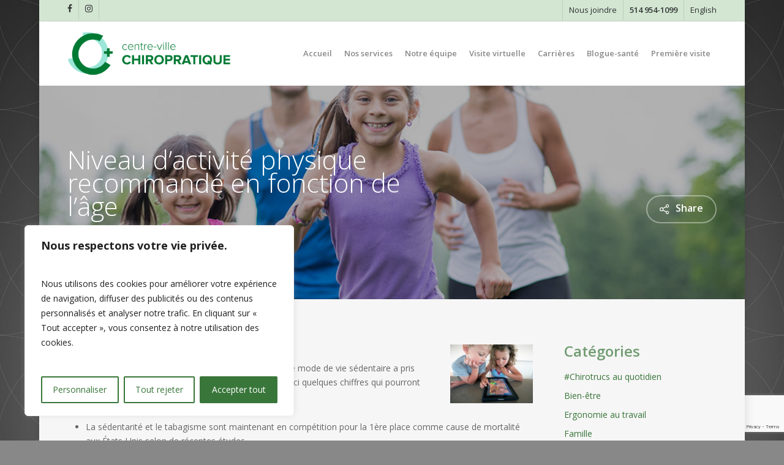

--- FILE ---
content_type: text/html; charset=UTF-8
request_url: https://www.centrevillechiropratique.com/fr/niveau-dactivite-physique-recommande-en-fonction-de-lage/
body_size: 27965
content:
<!doctype html>
<html lang="fr-FR" class="no-js">
<head>
	<meta charset="UTF-8">
	<meta name="viewport" content="width=device-width, initial-scale=1, maximum-scale=1, user-scalable=0" /><link rel="shortcut icon" href="https://www.centrevillechiropratique.com/wp-content/uploads/favicon.jpg" /><meta name='robots' content='index, follow, max-image-preview:large, max-snippet:-1, max-video-preview:-1' />
	<style>img:is([sizes="auto" i], [sizes^="auto," i]) { contain-intrinsic-size: 3000px 1500px }</style>
	
	<!-- This site is optimized with the Yoast SEO plugin v26.8 - https://yoast.com/product/yoast-seo-wordpress/ -->
	<title>Niveau d&#039;activité physique recommandé en fonction de l&#039;âge - Centre-Ville Chiropratique</title>
	<link rel="canonical" href="https://www.centrevillechiropratique.com/fr/niveau-dactivite-physique-recommande-en-fonction-de-lage/" />
	<meta property="og:locale" content="fr_FR" />
	<meta property="og:type" content="article" />
	<meta property="og:title" content="Niveau d&#039;activité physique recommandé en fonction de l&#039;âge - Centre-Ville Chiropratique" />
	<meta property="og:description" content="Avec l&rsquo;apparition des télévisions, ordinateurs, i-pad, etc. le mode de vie sédentaire a pris énormément d&rsquo;ampleur dans les dernières décennies. Voici quelques chiffres qui pourront vous surprendre: La sédentarité et le..." />
	<meta property="og:url" content="https://www.centrevillechiropratique.com/fr/niveau-dactivite-physique-recommande-en-fonction-de-lage/" />
	<meta property="og:site_name" content="Centre-Ville Chiropratique" />
	<meta property="article:published_time" content="2016-09-19T17:18:35+00:00" />
	<meta property="article:modified_time" content="2022-09-29T13:03:09+00:00" />
	<meta property="og:image" content="https://www.centrevillechiropratique.com/wp-content/uploads/courir-avec-enfant-1.jpg" />
	<meta property="og:image:width" content="1000" />
	<meta property="og:image:height" content="500" />
	<meta property="og:image:type" content="image/jpeg" />
	<meta name="author" content="Pascale Le Goff" />
	<meta name="twitter:card" content="summary_large_image" />
	<meta name="twitter:label1" content="Écrit par" />
	<meta name="twitter:data1" content="Pascale Le Goff" />
	<meta name="twitter:label2" content="Durée de lecture estimée" />
	<meta name="twitter:data2" content="3 minutes" />
	<script type="application/ld+json" class="yoast-schema-graph">{"@context":"https://schema.org","@graph":[{"@type":"Article","@id":"https://www.centrevillechiropratique.com/fr/niveau-dactivite-physique-recommande-en-fonction-de-lage/#article","isPartOf":{"@id":"https://www.centrevillechiropratique.com/fr/niveau-dactivite-physique-recommande-en-fonction-de-lage/"},"author":{"name":"Pascale Le Goff","@id":"https://www.centrevillechiropratique.com/fr/accueil/#/schema/person/64cda8d8e93ee08ff2f63d1a370debd5"},"headline":"Niveau d&rsquo;activité physique recommandé en fonction de l&rsquo;âge","datePublished":"2016-09-19T17:18:35+00:00","dateModified":"2022-09-29T13:03:09+00:00","mainEntityOfPage":{"@id":"https://www.centrevillechiropratique.com/fr/niveau-dactivite-physique-recommande-en-fonction-de-lage/"},"wordCount":521,"publisher":{"@id":"https://www.centrevillechiropratique.com/fr/accueil/#organization"},"image":{"@id":"https://www.centrevillechiropratique.com/fr/niveau-dactivite-physique-recommande-en-fonction-de-lage/#primaryimage"},"thumbnailUrl":"https://www.centrevillechiropratique.com/wp-content/uploads/courir-avec-enfant-1.jpg","articleSection":["Famille"],"inLanguage":"fr-FR"},{"@type":"WebPage","@id":"https://www.centrevillechiropratique.com/fr/niveau-dactivite-physique-recommande-en-fonction-de-lage/","url":"https://www.centrevillechiropratique.com/fr/niveau-dactivite-physique-recommande-en-fonction-de-lage/","name":"Niveau d'activité physique recommandé en fonction de l'âge - Centre-Ville Chiropratique","isPartOf":{"@id":"https://www.centrevillechiropratique.com/fr/accueil/#website"},"primaryImageOfPage":{"@id":"https://www.centrevillechiropratique.com/fr/niveau-dactivite-physique-recommande-en-fonction-de-lage/#primaryimage"},"image":{"@id":"https://www.centrevillechiropratique.com/fr/niveau-dactivite-physique-recommande-en-fonction-de-lage/#primaryimage"},"thumbnailUrl":"https://www.centrevillechiropratique.com/wp-content/uploads/courir-avec-enfant-1.jpg","datePublished":"2016-09-19T17:18:35+00:00","dateModified":"2022-09-29T13:03:09+00:00","breadcrumb":{"@id":"https://www.centrevillechiropratique.com/fr/niveau-dactivite-physique-recommande-en-fonction-de-lage/#breadcrumb"},"inLanguage":"fr-FR","potentialAction":[{"@type":"ReadAction","target":["https://www.centrevillechiropratique.com/fr/niveau-dactivite-physique-recommande-en-fonction-de-lage/"]}]},{"@type":"ImageObject","inLanguage":"fr-FR","@id":"https://www.centrevillechiropratique.com/fr/niveau-dactivite-physique-recommande-en-fonction-de-lage/#primaryimage","url":"https://www.centrevillechiropratique.com/wp-content/uploads/courir-avec-enfant-1.jpg","contentUrl":"https://www.centrevillechiropratique.com/wp-content/uploads/courir-avec-enfant-1.jpg","width":1000,"height":500},{"@type":"BreadcrumbList","@id":"https://www.centrevillechiropratique.com/fr/niveau-dactivite-physique-recommande-en-fonction-de-lage/#breadcrumb","itemListElement":[{"@type":"ListItem","position":1,"name":"Accueil","item":"https://www.centrevillechiropratique.com/fr/accueil/"},{"@type":"ListItem","position":2,"name":"Niveau d&rsquo;activité physique recommandé en fonction de l&rsquo;âge"}]},{"@type":"WebSite","@id":"https://www.centrevillechiropratique.com/fr/accueil/#website","url":"https://www.centrevillechiropratique.com/fr/accueil/","name":"Centre-Ville Chiropratique","description":"","publisher":{"@id":"https://www.centrevillechiropratique.com/fr/accueil/#organization"},"potentialAction":[{"@type":"SearchAction","target":{"@type":"EntryPoint","urlTemplate":"https://www.centrevillechiropratique.com/fr/accueil/?s={search_term_string}"},"query-input":{"@type":"PropertyValueSpecification","valueRequired":true,"valueName":"search_term_string"}}],"inLanguage":"fr-FR"},{"@type":"Organization","@id":"https://www.centrevillechiropratique.com/fr/accueil/#organization","name":"Centre-Ville Chiropratique","url":"https://www.centrevillechiropratique.com/fr/accueil/","logo":{"@type":"ImageObject","inLanguage":"fr-FR","@id":"https://www.centrevillechiropratique.com/fr/accueil/#/schema/logo/image/","url":"https://www.centrevillechiropratique.com/wp-content/uploads/logo-centre-ville-chiropratique.png","contentUrl":"https://www.centrevillechiropratique.com/wp-content/uploads/logo-centre-ville-chiropratique.png","width":730,"height":260,"caption":"Centre-Ville Chiropratique"},"image":{"@id":"https://www.centrevillechiropratique.com/fr/accueil/#/schema/logo/image/"}},{"@type":"Person","@id":"https://www.centrevillechiropratique.com/fr/accueil/#/schema/person/64cda8d8e93ee08ff2f63d1a370debd5","name":"Pascale Le Goff"}]}</script>
	<!-- / Yoast SEO plugin. -->


<link rel='dns-prefetch' href='//static.addtoany.com' />
<link rel='dns-prefetch' href='//fonts.googleapis.com' />
<link rel='dns-prefetch' href='//www.googletagmanager.com' />
<link rel="alternate" type="application/rss+xml" title="Centre-Ville Chiropratique &raquo; Flux" href="https://www.centrevillechiropratique.com/fr/feed/" />
<link rel="alternate" type="application/rss+xml" title="Centre-Ville Chiropratique &raquo; Flux des commentaires" href="https://www.centrevillechiropratique.com/fr/comments/feed/" />
<script type="text/javascript">
/* <![CDATA[ */
window._wpemojiSettings = {"baseUrl":"https:\/\/s.w.org\/images\/core\/emoji\/16.0.1\/72x72\/","ext":".png","svgUrl":"https:\/\/s.w.org\/images\/core\/emoji\/16.0.1\/svg\/","svgExt":".svg","source":{"concatemoji":"https:\/\/www.centrevillechiropratique.com\/wp-includes\/js\/wp-emoji-release.min.js?ver=6.8.3"}};
/*! This file is auto-generated */
!function(s,n){var o,i,e;function c(e){try{var t={supportTests:e,timestamp:(new Date).valueOf()};sessionStorage.setItem(o,JSON.stringify(t))}catch(e){}}function p(e,t,n){e.clearRect(0,0,e.canvas.width,e.canvas.height),e.fillText(t,0,0);var t=new Uint32Array(e.getImageData(0,0,e.canvas.width,e.canvas.height).data),a=(e.clearRect(0,0,e.canvas.width,e.canvas.height),e.fillText(n,0,0),new Uint32Array(e.getImageData(0,0,e.canvas.width,e.canvas.height).data));return t.every(function(e,t){return e===a[t]})}function u(e,t){e.clearRect(0,0,e.canvas.width,e.canvas.height),e.fillText(t,0,0);for(var n=e.getImageData(16,16,1,1),a=0;a<n.data.length;a++)if(0!==n.data[a])return!1;return!0}function f(e,t,n,a){switch(t){case"flag":return n(e,"\ud83c\udff3\ufe0f\u200d\u26a7\ufe0f","\ud83c\udff3\ufe0f\u200b\u26a7\ufe0f")?!1:!n(e,"\ud83c\udde8\ud83c\uddf6","\ud83c\udde8\u200b\ud83c\uddf6")&&!n(e,"\ud83c\udff4\udb40\udc67\udb40\udc62\udb40\udc65\udb40\udc6e\udb40\udc67\udb40\udc7f","\ud83c\udff4\u200b\udb40\udc67\u200b\udb40\udc62\u200b\udb40\udc65\u200b\udb40\udc6e\u200b\udb40\udc67\u200b\udb40\udc7f");case"emoji":return!a(e,"\ud83e\udedf")}return!1}function g(e,t,n,a){var r="undefined"!=typeof WorkerGlobalScope&&self instanceof WorkerGlobalScope?new OffscreenCanvas(300,150):s.createElement("canvas"),o=r.getContext("2d",{willReadFrequently:!0}),i=(o.textBaseline="top",o.font="600 32px Arial",{});return e.forEach(function(e){i[e]=t(o,e,n,a)}),i}function t(e){var t=s.createElement("script");t.src=e,t.defer=!0,s.head.appendChild(t)}"undefined"!=typeof Promise&&(o="wpEmojiSettingsSupports",i=["flag","emoji"],n.supports={everything:!0,everythingExceptFlag:!0},e=new Promise(function(e){s.addEventListener("DOMContentLoaded",e,{once:!0})}),new Promise(function(t){var n=function(){try{var e=JSON.parse(sessionStorage.getItem(o));if("object"==typeof e&&"number"==typeof e.timestamp&&(new Date).valueOf()<e.timestamp+604800&&"object"==typeof e.supportTests)return e.supportTests}catch(e){}return null}();if(!n){if("undefined"!=typeof Worker&&"undefined"!=typeof OffscreenCanvas&&"undefined"!=typeof URL&&URL.createObjectURL&&"undefined"!=typeof Blob)try{var e="postMessage("+g.toString()+"("+[JSON.stringify(i),f.toString(),p.toString(),u.toString()].join(",")+"));",a=new Blob([e],{type:"text/javascript"}),r=new Worker(URL.createObjectURL(a),{name:"wpTestEmojiSupports"});return void(r.onmessage=function(e){c(n=e.data),r.terminate(),t(n)})}catch(e){}c(n=g(i,f,p,u))}t(n)}).then(function(e){for(var t in e)n.supports[t]=e[t],n.supports.everything=n.supports.everything&&n.supports[t],"flag"!==t&&(n.supports.everythingExceptFlag=n.supports.everythingExceptFlag&&n.supports[t]);n.supports.everythingExceptFlag=n.supports.everythingExceptFlag&&!n.supports.flag,n.DOMReady=!1,n.readyCallback=function(){n.DOMReady=!0}}).then(function(){return e}).then(function(){var e;n.supports.everything||(n.readyCallback(),(e=n.source||{}).concatemoji?t(e.concatemoji):e.wpemoji&&e.twemoji&&(t(e.twemoji),t(e.wpemoji)))}))}((window,document),window._wpemojiSettings);
/* ]]> */
</script>
<style id='wp-emoji-styles-inline-css' type='text/css'>

	img.wp-smiley, img.emoji {
		display: inline !important;
		border: none !important;
		box-shadow: none !important;
		height: 1em !important;
		width: 1em !important;
		margin: 0 0.07em !important;
		vertical-align: -0.1em !important;
		background: none !important;
		padding: 0 !important;
	}
</style>
<link rel='stylesheet' id='wp-block-library-css' href='https://www.centrevillechiropratique.com/wp-includes/css/dist/block-library/style.min.css?ver=6.8.3' type='text/css' media='all' />
<style id='classic-theme-styles-inline-css' type='text/css'>
/*! This file is auto-generated */
.wp-block-button__link{color:#fff;background-color:#32373c;border-radius:9999px;box-shadow:none;text-decoration:none;padding:calc(.667em + 2px) calc(1.333em + 2px);font-size:1.125em}.wp-block-file__button{background:#32373c;color:#fff;text-decoration:none}
</style>
<style id='global-styles-inline-css' type='text/css'>
:root{--wp--preset--aspect-ratio--square: 1;--wp--preset--aspect-ratio--4-3: 4/3;--wp--preset--aspect-ratio--3-4: 3/4;--wp--preset--aspect-ratio--3-2: 3/2;--wp--preset--aspect-ratio--2-3: 2/3;--wp--preset--aspect-ratio--16-9: 16/9;--wp--preset--aspect-ratio--9-16: 9/16;--wp--preset--color--black: #000000;--wp--preset--color--cyan-bluish-gray: #abb8c3;--wp--preset--color--white: #ffffff;--wp--preset--color--pale-pink: #f78da7;--wp--preset--color--vivid-red: #cf2e2e;--wp--preset--color--luminous-vivid-orange: #ff6900;--wp--preset--color--luminous-vivid-amber: #fcb900;--wp--preset--color--light-green-cyan: #7bdcb5;--wp--preset--color--vivid-green-cyan: #00d084;--wp--preset--color--pale-cyan-blue: #8ed1fc;--wp--preset--color--vivid-cyan-blue: #0693e3;--wp--preset--color--vivid-purple: #9b51e0;--wp--preset--gradient--vivid-cyan-blue-to-vivid-purple: linear-gradient(135deg,rgba(6,147,227,1) 0%,rgb(155,81,224) 100%);--wp--preset--gradient--light-green-cyan-to-vivid-green-cyan: linear-gradient(135deg,rgb(122,220,180) 0%,rgb(0,208,130) 100%);--wp--preset--gradient--luminous-vivid-amber-to-luminous-vivid-orange: linear-gradient(135deg,rgba(252,185,0,1) 0%,rgba(255,105,0,1) 100%);--wp--preset--gradient--luminous-vivid-orange-to-vivid-red: linear-gradient(135deg,rgba(255,105,0,1) 0%,rgb(207,46,46) 100%);--wp--preset--gradient--very-light-gray-to-cyan-bluish-gray: linear-gradient(135deg,rgb(238,238,238) 0%,rgb(169,184,195) 100%);--wp--preset--gradient--cool-to-warm-spectrum: linear-gradient(135deg,rgb(74,234,220) 0%,rgb(151,120,209) 20%,rgb(207,42,186) 40%,rgb(238,44,130) 60%,rgb(251,105,98) 80%,rgb(254,248,76) 100%);--wp--preset--gradient--blush-light-purple: linear-gradient(135deg,rgb(255,206,236) 0%,rgb(152,150,240) 100%);--wp--preset--gradient--blush-bordeaux: linear-gradient(135deg,rgb(254,205,165) 0%,rgb(254,45,45) 50%,rgb(107,0,62) 100%);--wp--preset--gradient--luminous-dusk: linear-gradient(135deg,rgb(255,203,112) 0%,rgb(199,81,192) 50%,rgb(65,88,208) 100%);--wp--preset--gradient--pale-ocean: linear-gradient(135deg,rgb(255,245,203) 0%,rgb(182,227,212) 50%,rgb(51,167,181) 100%);--wp--preset--gradient--electric-grass: linear-gradient(135deg,rgb(202,248,128) 0%,rgb(113,206,126) 100%);--wp--preset--gradient--midnight: linear-gradient(135deg,rgb(2,3,129) 0%,rgb(40,116,252) 100%);--wp--preset--font-size--small: 13px;--wp--preset--font-size--medium: 20px;--wp--preset--font-size--large: 36px;--wp--preset--font-size--x-large: 42px;--wp--preset--spacing--20: 0.44rem;--wp--preset--spacing--30: 0.67rem;--wp--preset--spacing--40: 1rem;--wp--preset--spacing--50: 1.5rem;--wp--preset--spacing--60: 2.25rem;--wp--preset--spacing--70: 3.38rem;--wp--preset--spacing--80: 5.06rem;--wp--preset--shadow--natural: 6px 6px 9px rgba(0, 0, 0, 0.2);--wp--preset--shadow--deep: 12px 12px 50px rgba(0, 0, 0, 0.4);--wp--preset--shadow--sharp: 6px 6px 0px rgba(0, 0, 0, 0.2);--wp--preset--shadow--outlined: 6px 6px 0px -3px rgba(255, 255, 255, 1), 6px 6px rgba(0, 0, 0, 1);--wp--preset--shadow--crisp: 6px 6px 0px rgba(0, 0, 0, 1);}:where(.is-layout-flex){gap: 0.5em;}:where(.is-layout-grid){gap: 0.5em;}body .is-layout-flex{display: flex;}.is-layout-flex{flex-wrap: wrap;align-items: center;}.is-layout-flex > :is(*, div){margin: 0;}body .is-layout-grid{display: grid;}.is-layout-grid > :is(*, div){margin: 0;}:where(.wp-block-columns.is-layout-flex){gap: 2em;}:where(.wp-block-columns.is-layout-grid){gap: 2em;}:where(.wp-block-post-template.is-layout-flex){gap: 1.25em;}:where(.wp-block-post-template.is-layout-grid){gap: 1.25em;}.has-black-color{color: var(--wp--preset--color--black) !important;}.has-cyan-bluish-gray-color{color: var(--wp--preset--color--cyan-bluish-gray) !important;}.has-white-color{color: var(--wp--preset--color--white) !important;}.has-pale-pink-color{color: var(--wp--preset--color--pale-pink) !important;}.has-vivid-red-color{color: var(--wp--preset--color--vivid-red) !important;}.has-luminous-vivid-orange-color{color: var(--wp--preset--color--luminous-vivid-orange) !important;}.has-luminous-vivid-amber-color{color: var(--wp--preset--color--luminous-vivid-amber) !important;}.has-light-green-cyan-color{color: var(--wp--preset--color--light-green-cyan) !important;}.has-vivid-green-cyan-color{color: var(--wp--preset--color--vivid-green-cyan) !important;}.has-pale-cyan-blue-color{color: var(--wp--preset--color--pale-cyan-blue) !important;}.has-vivid-cyan-blue-color{color: var(--wp--preset--color--vivid-cyan-blue) !important;}.has-vivid-purple-color{color: var(--wp--preset--color--vivid-purple) !important;}.has-black-background-color{background-color: var(--wp--preset--color--black) !important;}.has-cyan-bluish-gray-background-color{background-color: var(--wp--preset--color--cyan-bluish-gray) !important;}.has-white-background-color{background-color: var(--wp--preset--color--white) !important;}.has-pale-pink-background-color{background-color: var(--wp--preset--color--pale-pink) !important;}.has-vivid-red-background-color{background-color: var(--wp--preset--color--vivid-red) !important;}.has-luminous-vivid-orange-background-color{background-color: var(--wp--preset--color--luminous-vivid-orange) !important;}.has-luminous-vivid-amber-background-color{background-color: var(--wp--preset--color--luminous-vivid-amber) !important;}.has-light-green-cyan-background-color{background-color: var(--wp--preset--color--light-green-cyan) !important;}.has-vivid-green-cyan-background-color{background-color: var(--wp--preset--color--vivid-green-cyan) !important;}.has-pale-cyan-blue-background-color{background-color: var(--wp--preset--color--pale-cyan-blue) !important;}.has-vivid-cyan-blue-background-color{background-color: var(--wp--preset--color--vivid-cyan-blue) !important;}.has-vivid-purple-background-color{background-color: var(--wp--preset--color--vivid-purple) !important;}.has-black-border-color{border-color: var(--wp--preset--color--black) !important;}.has-cyan-bluish-gray-border-color{border-color: var(--wp--preset--color--cyan-bluish-gray) !important;}.has-white-border-color{border-color: var(--wp--preset--color--white) !important;}.has-pale-pink-border-color{border-color: var(--wp--preset--color--pale-pink) !important;}.has-vivid-red-border-color{border-color: var(--wp--preset--color--vivid-red) !important;}.has-luminous-vivid-orange-border-color{border-color: var(--wp--preset--color--luminous-vivid-orange) !important;}.has-luminous-vivid-amber-border-color{border-color: var(--wp--preset--color--luminous-vivid-amber) !important;}.has-light-green-cyan-border-color{border-color: var(--wp--preset--color--light-green-cyan) !important;}.has-vivid-green-cyan-border-color{border-color: var(--wp--preset--color--vivid-green-cyan) !important;}.has-pale-cyan-blue-border-color{border-color: var(--wp--preset--color--pale-cyan-blue) !important;}.has-vivid-cyan-blue-border-color{border-color: var(--wp--preset--color--vivid-cyan-blue) !important;}.has-vivid-purple-border-color{border-color: var(--wp--preset--color--vivid-purple) !important;}.has-vivid-cyan-blue-to-vivid-purple-gradient-background{background: var(--wp--preset--gradient--vivid-cyan-blue-to-vivid-purple) !important;}.has-light-green-cyan-to-vivid-green-cyan-gradient-background{background: var(--wp--preset--gradient--light-green-cyan-to-vivid-green-cyan) !important;}.has-luminous-vivid-amber-to-luminous-vivid-orange-gradient-background{background: var(--wp--preset--gradient--luminous-vivid-amber-to-luminous-vivid-orange) !important;}.has-luminous-vivid-orange-to-vivid-red-gradient-background{background: var(--wp--preset--gradient--luminous-vivid-orange-to-vivid-red) !important;}.has-very-light-gray-to-cyan-bluish-gray-gradient-background{background: var(--wp--preset--gradient--very-light-gray-to-cyan-bluish-gray) !important;}.has-cool-to-warm-spectrum-gradient-background{background: var(--wp--preset--gradient--cool-to-warm-spectrum) !important;}.has-blush-light-purple-gradient-background{background: var(--wp--preset--gradient--blush-light-purple) !important;}.has-blush-bordeaux-gradient-background{background: var(--wp--preset--gradient--blush-bordeaux) !important;}.has-luminous-dusk-gradient-background{background: var(--wp--preset--gradient--luminous-dusk) !important;}.has-pale-ocean-gradient-background{background: var(--wp--preset--gradient--pale-ocean) !important;}.has-electric-grass-gradient-background{background: var(--wp--preset--gradient--electric-grass) !important;}.has-midnight-gradient-background{background: var(--wp--preset--gradient--midnight) !important;}.has-small-font-size{font-size: var(--wp--preset--font-size--small) !important;}.has-medium-font-size{font-size: var(--wp--preset--font-size--medium) !important;}.has-large-font-size{font-size: var(--wp--preset--font-size--large) !important;}.has-x-large-font-size{font-size: var(--wp--preset--font-size--x-large) !important;}
:where(.wp-block-post-template.is-layout-flex){gap: 1.25em;}:where(.wp-block-post-template.is-layout-grid){gap: 1.25em;}
:where(.wp-block-columns.is-layout-flex){gap: 2em;}:where(.wp-block-columns.is-layout-grid){gap: 2em;}
:root :where(.wp-block-pullquote){font-size: 1.5em;line-height: 1.6;}
</style>
<link rel='stylesheet' id='contact-form-7-css' href='https://www.centrevillechiropratique.com/wp-content/plugins/contact-form-7/includes/css/styles.css?ver=6.1.4' type='text/css' media='all' />
<link rel='stylesheet' id='salient-social-css' href='https://www.centrevillechiropratique.com/wp-content/plugins/salient-social/css/style.css?ver=1.2.2' type='text/css' media='all' />
<style id='salient-social-inline-css' type='text/css'>

  .sharing-default-minimal .nectar-love.loved,
  body .nectar-social[data-color-override="override"].fixed > a:before, 
  body .nectar-social[data-color-override="override"].fixed .nectar-social-inner a,
  .sharing-default-minimal .nectar-social[data-color-override="override"] .nectar-social-inner a:hover,
  .nectar-social.vertical[data-color-override="override"] .nectar-social-inner a:hover {
    background-color: #39763a;
  }
  .nectar-social.hover .nectar-love.loved,
  .nectar-social.hover > .nectar-love-button a:hover,
  .nectar-social[data-color-override="override"].hover > div a:hover,
  #single-below-header .nectar-social[data-color-override="override"].hover > div a:hover,
  .nectar-social[data-color-override="override"].hover .share-btn:hover,
  .sharing-default-minimal .nectar-social[data-color-override="override"] .nectar-social-inner a {
    border-color: #39763a;
  }
  #single-below-header .nectar-social.hover .nectar-love.loved i,
  #single-below-header .nectar-social.hover[data-color-override="override"] a:hover,
  #single-below-header .nectar-social.hover[data-color-override="override"] a:hover i,
  #single-below-header .nectar-social.hover .nectar-love-button a:hover i,
  .nectar-love:hover i,
  .hover .nectar-love:hover .total_loves,
  .nectar-love.loved i,
  .nectar-social.hover .nectar-love.loved .total_loves,
  .nectar-social.hover .share-btn:hover, 
  .nectar-social[data-color-override="override"].hover .nectar-social-inner a:hover,
  .nectar-social[data-color-override="override"].hover > div:hover span,
  .sharing-default-minimal .nectar-social[data-color-override="override"] .nectar-social-inner a:not(:hover) i,
  .sharing-default-minimal .nectar-social[data-color-override="override"] .nectar-social-inner a:not(:hover) {
    color: #39763a;
  }
</style>
<link rel='stylesheet' id='cf7-pdf-generation-public-css-css' href='https://www.centrevillechiropratique.com/wp-content/plugins/generate-pdf-using-contact-form-7/assets/css/cf7-pdf-generation-public-min.css?ver=1.2' type='text/css' media='all' />
<link rel='stylesheet' id='font-awesome-css' href='https://www.centrevillechiropratique.com/wp-content/themes/salient/css/font-awesome-legacy.min.css?ver=4.7.1' type='text/css' media='all' />
<link rel='stylesheet' id='parent-style-css' href='https://www.centrevillechiropratique.com/wp-content/themes/salient/style.css?ver=15.0.4' type='text/css' media='all' />
<link rel='stylesheet' id='nectar-boxed-css' href='https://www.centrevillechiropratique.com/wp-content/themes/salient/css/build/plugins/boxed.css?ver=15.0.4' type='text/css' media='all' />
<link rel='stylesheet' id='salient-grid-system-css' href='https://www.centrevillechiropratique.com/wp-content/themes/salient/css/build/grid-system.css?ver=15.0.4' type='text/css' media='all' />
<link rel='stylesheet' id='main-styles-css' href='https://www.centrevillechiropratique.com/wp-content/themes/salient/css/build/style.css?ver=15.0.4' type='text/css' media='all' />
<style id='main-styles-inline-css' type='text/css'>
html:not(.page-trans-loaded) { background-color: #ffffff; }
</style>
<link rel='stylesheet' id='nectar-header-secondary-nav-css' href='https://www.centrevillechiropratique.com/wp-content/themes/salient/css/build/header/header-secondary-nav.css?ver=15.0.4' type='text/css' media='all' />
<link rel='stylesheet' id='nectar-single-styles-css' href='https://www.centrevillechiropratique.com/wp-content/themes/salient/css/build/single.css?ver=15.0.4' type='text/css' media='all' />
<link rel='stylesheet' id='nectar-element-recent-posts-css' href='https://www.centrevillechiropratique.com/wp-content/themes/salient/css/build/elements/element-recent-posts.css?ver=15.0.4' type='text/css' media='all' />
<link rel='stylesheet' id='nectar_default_font_open_sans-css' href='https://fonts.googleapis.com/css?family=Open+Sans%3A300%2C400%2C600%2C700&#038;subset=latin%2Clatin-ext' type='text/css' media='all' />
<link rel='stylesheet' id='responsive-css' href='https://www.centrevillechiropratique.com/wp-content/themes/salient/css/build/responsive.css?ver=15.0.4' type='text/css' media='all' />
<link rel='stylesheet' id='skin-ascend-css' href='https://www.centrevillechiropratique.com/wp-content/themes/salient/css/build/ascend.css?ver=15.0.4' type='text/css' media='all' />
<link rel='stylesheet' id='salient-wp-menu-dynamic-css' href='https://www.centrevillechiropratique.com/wp-content/uploads/salient/menu-dynamic.css?ver=41397' type='text/css' media='all' />
<link rel='stylesheet' id='addtoany-css' href='https://www.centrevillechiropratique.com/wp-content/plugins/add-to-any/addtoany.min.css?ver=1.16' type='text/css' media='all' />
<link rel='stylesheet' id='dynamic-css-css' href='https://www.centrevillechiropratique.com/wp-content/themes/salient/css/salient-dynamic-styles.css?ver=41819' type='text/css' media='all' />
<style id='dynamic-css-inline-css' type='text/css'>
@media only screen and (min-width:1000px){body #ajax-content-wrap.no-scroll{min-height:calc(100vh - 139px);height:calc(100vh - 139px)!important;}}@media only screen and (min-width:1000px){#page-header-wrap.fullscreen-header,#page-header-wrap.fullscreen-header #page-header-bg,html:not(.nectar-box-roll-loaded) .nectar-box-roll > #page-header-bg.fullscreen-header,.nectar_fullscreen_zoom_recent_projects,#nectar_fullscreen_rows:not(.afterLoaded) > div{height:calc(100vh - 138px);}.wpb_row.vc_row-o-full-height.top-level,.wpb_row.vc_row-o-full-height.top-level > .col.span_12{min-height:calc(100vh - 138px);}html:not(.nectar-box-roll-loaded) .nectar-box-roll > #page-header-bg.fullscreen-header{top:139px;}.nectar-slider-wrap[data-fullscreen="true"]:not(.loaded),.nectar-slider-wrap[data-fullscreen="true"]:not(.loaded) .swiper-container{height:calc(100vh - 137px)!important;}.admin-bar .nectar-slider-wrap[data-fullscreen="true"]:not(.loaded),.admin-bar .nectar-slider-wrap[data-fullscreen="true"]:not(.loaded) .swiper-container{height:calc(100vh - 137px - 32px)!important;}}.admin-bar[class*="page-template-template-no-header"] .wpb_row.vc_row-o-full-height.top-level,.admin-bar[class*="page-template-template-no-header"] .wpb_row.vc_row-o-full-height.top-level > .col.span_12{min-height:calc(100vh - 32px);}body[class*="page-template-template-no-header"] .wpb_row.vc_row-o-full-height.top-level,body[class*="page-template-template-no-header"] .wpb_row.vc_row-o-full-height.top-level > .col.span_12{min-height:100vh;}@media only screen and (max-width:999px){.using-mobile-browser #nectar_fullscreen_rows:not(.afterLoaded):not([data-mobile-disable="on"]) > div{height:calc(100vh - 100px);}.using-mobile-browser .wpb_row.vc_row-o-full-height.top-level,.using-mobile-browser .wpb_row.vc_row-o-full-height.top-level > .col.span_12,[data-permanent-transparent="1"].using-mobile-browser .wpb_row.vc_row-o-full-height.top-level,[data-permanent-transparent="1"].using-mobile-browser .wpb_row.vc_row-o-full-height.top-level > .col.span_12{min-height:calc(100vh - 100px);}html:not(.nectar-box-roll-loaded) .nectar-box-roll > #page-header-bg.fullscreen-header,.nectar_fullscreen_zoom_recent_projects,.nectar-slider-wrap[data-fullscreen="true"]:not(.loaded),.nectar-slider-wrap[data-fullscreen="true"]:not(.loaded) .swiper-container,#nectar_fullscreen_rows:not(.afterLoaded):not([data-mobile-disable="on"]) > div{height:calc(100vh - 47px);}.wpb_row.vc_row-o-full-height.top-level,.wpb_row.vc_row-o-full-height.top-level > .col.span_12{min-height:calc(100vh - 47px);}body[data-transparent-header="false"] #ajax-content-wrap.no-scroll{min-height:calc(100vh - 47px);height:calc(100vh - 47px);}}body{background-image:url("https://www.centrevillechiropratique.com/wp-content/uploads/background-2.jpg");background-position:center top;background-repeat:no-repeat;background-color:#888888!important;background-attachment:fixed;background-size:cover;-webkit-background-size:cover;}.screen-reader-text,.nectar-skip-to-content:not(:focus){border:0;clip:rect(1px,1px,1px,1px);clip-path:inset(50%);height:1px;margin:-1px;overflow:hidden;padding:0;position:absolute!important;width:1px;word-wrap:normal!important;}.row .col img:not([srcset]){width:auto;}.row .col img.img-with-animation.nectar-lazy:not([srcset]){width:100%;}
/*BLOG*/
.archive.category .row .col.section-title span {
    display: none;
}

.col.span_6.section-title.blog-title h1 {
    color: white!important;
}

#sidebar h4 {
    color: #39763a!important;
    font-family: 'Open Sans';
    font-weight: 600;
    font-size: 24px!important;
    margin-bottom: 15px;
}

body .meta-comment-count {display: none !important;}

.material.classic_enhanced .posts-container article .meta-category {
    border: 2px solid transparent;
    background-color: #39763a!important;
}

/*TESTIMONIALS*/
.ti-rating-text {
    display: none;
}

/*HEADER*/
@media only screen and (max-width: 1184px) and (min-width: 1001px) {
.sf-menu li {
    font-size: 9px!important;
}
}

@media only screen and (max-width: 1000px) and (min-width: 1px) {
    body header#top #logo img, #header-outer[data-permanent-transparent="false"] #logo .dark-version {
        height: 47px!important;
        margin-top: -20px!important;
    }
 }
 @media only screen and (max-width: 1150px) and (min-width: 1001px) {
    body header#top #logo img, #header-outer[data-permanent-transparent="false"] #logo .dark-version {
        height: 60px!important;
        margin-top: 10px!important;
        margin-bottom:20px!important;
    }
 }
 @media only screen and (max-width: 1150px) and (min-width: 1px) {
p nav ul ul li a {
	font-size: 11px!important;
    }
 }

 body #header-secondary-outer nav > ul > li > a {
    line-height: 13px!important;
    font-size: 13px!important;
}
/*FONTS*/

textarea{
    height: 100px;
}
h1 {
    color: #39763a!important;

}
/*FOOTER*/

#copyright a {
color:#1FA2E1;
text-decoration:none;
}



/*TESTIMONIES*/
.testimonial_body {
font-size: 13px;
font-family: 'Open Sans', sans-serif;
font-weight: 400;
}
.testimonial_slider blockquote p {
    color:#b7b7b7!important; 
    text-align: left;
}
.testimonial_slider blockquote span {
    color:#b7b7b7!important; 
    text-align: left!important;
}
.testimonial_slider blockquote {
    color:#b7b7b7!important; 
    text-align: left;
}

/*CAROUSEL*/
.imgBoxChiro { width: 191px; height: 191px; background: url(https://www.centrevillechiropratique.com/wp-content/uploads/icon_chiro-2.png) no-repeat; 
} 

.imgBoxChiro:hover { width: 191px; height: 191px; background: url(https://www.centrevillechiropratique.com/wp-content/uploads/icon_chiro-2.png) no-repeat; 
}

.imgBoxMasso { width: 191px; height: 191px; background: url(https://www.centrevillechiropratique.com/wp-content/uploads/icon_masso.png) no-repeat; 
} 

.imgBoxMasso:hover { width: 191px; height: 191px; background: url(https://www.centrevillechiropratique.com/wp-content/uploads/icon_masso_over.png) no-repeat; 
}

@media only screen and (max-width: 3000px) and (min-width: 1000px) {
#carouselMassoEN {
  height: 270px!important;
}
#carouselMassoFR {
  height: 330px!important;
}
#carouselChiroFR {
  height: 220px!important;
}
#carouselChiroEN {
  height: 220px!important;
}}
body .carousel-next i,body .carousel-prev i {
    color: #81ab85 !important;
    font-size: 200%!important;
}
body .carousel-next,body .carousel-prev {
    background: #313233 !important;
    border-color: #313233!important;
}
body .carousel-prev {
    position: absolute!important;
    left: 0px!important;
}
body .carousel-heading {
    padding-bottom: 40px!important;
}

 
 /*TOGGLES*/
 .toggle h3 a {
	display: block;
	color: #888888;
	letter-spacing: 0px;
	font-size: 15px!important;
	line-height: 14px!important;
	padding: 14px 14px 16px 43px;
	font-family: 'Open Sans';
	font-weight: 400;
	background-color: #c3d4c4!important;
	transition: all 0.2s linear;
	-moz-transition: all 0.2s linear;
	-webkit-transition: all 0.2s linear;
	-o-transition: all 0.2s linear;
}
.toggle h3 a:hover {
	background-color: #81ab85!important;
}
.toggle.open h3 a {
	background-color: #81ab85!important;
	color: #ffffff!important;
}
.toggle.open h3 a i {
	color: #ffffff;
}

/*BUTTONS*/

@media only screen and (min-width: 1001px) {
#mobileonly {
	display: none;
    }
 }
 @media only screen and (max-width: 1000px) {
#desktoponly {
	display: none;
    }
 }
 
/*SLIDERS*/

@media only screen and (max-width: 690px){
#boxed .swiper-slide .content h2 {
    font-size: 26px!important;
    line-height: 30px!important;
}}
@media only screen and (max-width: 690px){
#boxed .swiper-slide .content p {
    font-size: 17px!important;
    padding-bottom: 4px!important;
    line-height: 11px!important;
}}
 .EnSavoirPlus{
    margin-bottom: -10px!important;
 }
 
 @media only screen and (max-width: 1000px) and (min-width: 1px) {
 .EnSavoirPlus{
    margin-bottom: -30px!important;
 }
 }
 @media only screen and (min-width: 701px) {
#MobileOnly {
    display:none;
    }
 }
 @media only screen and (min-width: 1px) and (max-width: 700px) {
#DesktopOnly {
    display:none;
    }
 }
 
 /*CONTACT FORM*/
 .wpcf7-form-control-wrap {
    display: inline!important;
}
span.wpcf7-form-control-wrap.captcha-1 {
    padding-top: 7px;
}
.container-wrap .span_12.light input[type="text"], .container-wrap .span_12.light input[type="email"]{
    border-radius: 5px;
}
.one-half,
.one-halfs,
.one-third,
.one-fourth {
    position: relative;
    margin-right: 4%;
    float: left;
        margin-bottom: 20px;
 
}
.one-half { width: 48%; }
.one-halfs { width: 48%; }
.one-third { width: 30.66%; }
.one-fourth { width: 22%; }
 
.last {
    margin-right: 0 !important;
    clear: right;
}

@media only screen and (max-width: 1080px) {
.wpcf7-form-control-wrap {
    display: block!important; }
}

@media only screen and (max-width: 1080px) {
    .one-half, .one-third, .one-fourth {
        width: 100%;
        margin-right: 0;
    }
}

.wpcf7-form .u-clr-warning {
    color: #ef1c1c;
}
</style>
<link rel='stylesheet' id='salient-child-style-css' href='https://www.centrevillechiropratique.com/wp-content/themes/salient-child/style.css?ver=15.0.4' type='text/css' media='all' />
<link rel='stylesheet' id='redux-google-fonts-salient_redux-css' href='https://fonts.googleapis.com/css?family=Open+Sans%3A600%2C400%2C300%2C300italic&#038;subset=latin-ext&#038;ver=1743011621' type='text/css' media='all' />
<script type="text/javascript" id="cookie-law-info-js-extra">
/* <![CDATA[ */
var _ckyConfig = {"_ipData":[],"_assetsURL":"https:\/\/www.centrevillechiropratique.com\/wp-content\/plugins\/cookie-law-info\/lite\/frontend\/images\/","_publicURL":"https:\/\/www.centrevillechiropratique.com","_expiry":"365","_categories":[{"name":"N\u00e9cessaire","slug":"necessary","isNecessary":true,"ccpaDoNotSell":true,"cookies":[],"active":true,"defaultConsent":{"gdpr":true,"ccpa":true}},{"name":"Fonctionnelle","slug":"functional","isNecessary":false,"ccpaDoNotSell":true,"cookies":[],"active":true,"defaultConsent":{"gdpr":false,"ccpa":false}},{"name":"Analytique","slug":"analytics","isNecessary":false,"ccpaDoNotSell":true,"cookies":[],"active":true,"defaultConsent":{"gdpr":false,"ccpa":false}},{"name":"Performance","slug":"performance","isNecessary":false,"ccpaDoNotSell":true,"cookies":[],"active":true,"defaultConsent":{"gdpr":false,"ccpa":false}},{"name":"Publicit\u00e9","slug":"advertisement","isNecessary":false,"ccpaDoNotSell":true,"cookies":[],"active":true,"defaultConsent":{"gdpr":false,"ccpa":false}}],"_activeLaw":"gdpr","_rootDomain":"","_block":"1","_showBanner":"1","_bannerConfig":{"settings":{"type":"box","preferenceCenterType":"popup","position":"bottom-left","applicableLaw":"gdpr"},"behaviours":{"reloadBannerOnAccept":false,"loadAnalyticsByDefault":false,"animations":{"onLoad":"animate","onHide":"sticky"}},"config":{"revisitConsent":{"status":true,"tag":"revisit-consent","position":"bottom-left","meta":{"url":"#"},"styles":{"background-color":"#39763a"},"elements":{"title":{"type":"text","tag":"revisit-consent-title","status":true,"styles":{"color":"#0056a7"}}}},"preferenceCenter":{"toggle":{"status":true,"tag":"detail-category-toggle","type":"toggle","states":{"active":{"styles":{"background-color":"#1863DC"}},"inactive":{"styles":{"background-color":"#D0D5D2"}}}}},"categoryPreview":{"status":false,"toggle":{"status":true,"tag":"detail-category-preview-toggle","type":"toggle","states":{"active":{"styles":{"background-color":"#1863DC"}},"inactive":{"styles":{"background-color":"#D0D5D2"}}}}},"videoPlaceholder":{"status":true,"styles":{"background-color":"#39763a","border-color":"#39763a","color":"#ffffff"}},"readMore":{"status":false,"tag":"readmore-button","type":"link","meta":{"noFollow":true,"newTab":true},"styles":{"color":"#39763a","background-color":"transparent","border-color":"transparent"}},"showMore":{"status":true,"tag":"show-desc-button","type":"button","styles":{"color":"#1863DC"}},"showLess":{"status":true,"tag":"hide-desc-button","type":"button","styles":{"color":"#1863DC"}},"alwaysActive":{"status":true,"tag":"always-active","styles":{"color":"#008000"}},"manualLinks":{"status":true,"tag":"manual-links","type":"link","styles":{"color":"#1863DC"}},"auditTable":{"status":true},"optOption":{"status":true,"toggle":{"status":true,"tag":"optout-option-toggle","type":"toggle","states":{"active":{"styles":{"background-color":"#1863dc"}},"inactive":{"styles":{"background-color":"#FFFFFF"}}}}}}},"_version":"3.3.9.1","_logConsent":"1","_tags":[{"tag":"accept-button","styles":{"color":"#FFFFFF","background-color":"#39763a","border-color":"#39763a"}},{"tag":"reject-button","styles":{"color":"#39763a","background-color":"transparent","border-color":"#39763a"}},{"tag":"settings-button","styles":{"color":"#39763a","background-color":"transparent","border-color":"#39763a"}},{"tag":"readmore-button","styles":{"color":"#39763a","background-color":"transparent","border-color":"transparent"}},{"tag":"donotsell-button","styles":{"color":"#1863DC","background-color":"transparent","border-color":"transparent"}},{"tag":"show-desc-button","styles":{"color":"#1863DC"}},{"tag":"hide-desc-button","styles":{"color":"#1863DC"}},{"tag":"cky-always-active","styles":[]},{"tag":"cky-link","styles":[]},{"tag":"accept-button","styles":{"color":"#FFFFFF","background-color":"#39763a","border-color":"#39763a"}},{"tag":"revisit-consent","styles":{"background-color":"#39763a"}}],"_shortCodes":[{"key":"cky_readmore","content":"<a href=\"#\" class=\"cky-policy\" aria-label=\"Politique relative aux cookies\" target=\"_blank\" rel=\"noopener\" data-cky-tag=\"readmore-button\">Politique relative aux cookies<\/a>","tag":"readmore-button","status":false,"attributes":{"rel":"nofollow","target":"_blank"}},{"key":"cky_show_desc","content":"<button class=\"cky-show-desc-btn\" data-cky-tag=\"show-desc-button\" aria-label=\"Afficher plus\">Afficher plus<\/button>","tag":"show-desc-button","status":true,"attributes":[]},{"key":"cky_hide_desc","content":"<button class=\"cky-show-desc-btn\" data-cky-tag=\"hide-desc-button\" aria-label=\"Afficher moins\">Afficher moins<\/button>","tag":"hide-desc-button","status":true,"attributes":[]},{"key":"cky_optout_show_desc","content":"[cky_optout_show_desc]","tag":"optout-show-desc-button","status":true,"attributes":[]},{"key":"cky_optout_hide_desc","content":"[cky_optout_hide_desc]","tag":"optout-hide-desc-button","status":true,"attributes":[]},{"key":"cky_category_toggle_label","content":"[cky_{{status}}_category_label] [cky_preference_{{category_slug}}_title]","tag":"","status":true,"attributes":[]},{"key":"cky_enable_category_label","content":"Activer","tag":"","status":true,"attributes":[]},{"key":"cky_disable_category_label","content":"D\u00e9sactiver","tag":"","status":true,"attributes":[]},{"key":"cky_video_placeholder","content":"<div class=\"video-placeholder-normal\" data-cky-tag=\"video-placeholder\" id=\"[UNIQUEID]\"><p class=\"video-placeholder-text-normal\" data-cky-tag=\"placeholder-title\">Veuillez accepter le consentement des cookies<\/p><\/div>","tag":"","status":true,"attributes":[]},{"key":"cky_enable_optout_label","content":"Activer","tag":"","status":true,"attributes":[]},{"key":"cky_disable_optout_label","content":"D\u00e9sactiver","tag":"","status":true,"attributes":[]},{"key":"cky_optout_toggle_label","content":"[cky_{{status}}_optout_label] [cky_optout_option_title]","tag":"","status":true,"attributes":[]},{"key":"cky_optout_option_title","content":"Ne pas vendre ou partager mes informations personnelles","tag":"","status":true,"attributes":[]},{"key":"cky_optout_close_label","content":"Fermer","tag":"","status":true,"attributes":[]},{"key":"cky_preference_close_label","content":"Fermer","tag":"","status":true,"attributes":[]}],"_rtl":"","_language":"fr","_providersToBlock":[]};
var _ckyStyles = {"css":".cky-overlay{background: #000000; opacity: 0.4; position: fixed; top: 0; left: 0; width: 100%; height: 100%; z-index: 99999999;}.cky-hide{display: none;}.cky-btn-revisit-wrapper{display: flex; align-items: center; justify-content: center; background: #0056a7; width: 45px; height: 45px; border-radius: 50%; position: fixed; z-index: 999999; cursor: pointer;}.cky-revisit-bottom-left{bottom: 15px; left: 15px;}.cky-revisit-bottom-right{bottom: 15px; right: 15px;}.cky-btn-revisit-wrapper .cky-btn-revisit{display: flex; align-items: center; justify-content: center; background: none; border: none; cursor: pointer; position: relative; margin: 0; padding: 0;}.cky-btn-revisit-wrapper .cky-btn-revisit img{max-width: fit-content; margin: 0; height: 30px; width: 30px;}.cky-revisit-bottom-left:hover::before{content: attr(data-tooltip); position: absolute; background: #4e4b66; color: #ffffff; left: calc(100% + 7px); font-size: 12px; line-height: 16px; width: max-content; padding: 4px 8px; border-radius: 4px;}.cky-revisit-bottom-left:hover::after{position: absolute; content: \"\"; border: 5px solid transparent; left: calc(100% + 2px); border-left-width: 0; border-right-color: #4e4b66;}.cky-revisit-bottom-right:hover::before{content: attr(data-tooltip); position: absolute; background: #4e4b66; color: #ffffff; right: calc(100% + 7px); font-size: 12px; line-height: 16px; width: max-content; padding: 4px 8px; border-radius: 4px;}.cky-revisit-bottom-right:hover::after{position: absolute; content: \"\"; border: 5px solid transparent; right: calc(100% + 2px); border-right-width: 0; border-left-color: #4e4b66;}.cky-revisit-hide{display: none;}.cky-consent-container{position: fixed; width: 440px; box-sizing: border-box; z-index: 9999999; border-radius: 6px;}.cky-consent-container .cky-consent-bar{background: #ffffff; border: 1px solid; padding: 20px 26px; box-shadow: 0 -1px 10px 0 #acabab4d; border-radius: 6px;}.cky-box-bottom-left{bottom: 40px; left: 40px;}.cky-box-bottom-right{bottom: 40px; right: 40px;}.cky-box-top-left{top: 40px; left: 40px;}.cky-box-top-right{top: 40px; right: 40px;}.cky-custom-brand-logo-wrapper .cky-custom-brand-logo{width: 100px; height: auto; margin: 0 0 12px 0;}.cky-notice .cky-title{color: #212121; font-weight: 700; font-size: 18px; line-height: 24px; margin: 0 0 12px 0;}.cky-notice-des *,.cky-preference-content-wrapper *,.cky-accordion-header-des *,.cky-gpc-wrapper .cky-gpc-desc *{font-size: 14px;}.cky-notice-des{color: #212121; font-size: 14px; line-height: 24px; font-weight: 400;}.cky-notice-des img{height: 25px; width: 25px;}.cky-consent-bar .cky-notice-des p,.cky-gpc-wrapper .cky-gpc-desc p,.cky-preference-body-wrapper .cky-preference-content-wrapper p,.cky-accordion-header-wrapper .cky-accordion-header-des p,.cky-cookie-des-table li div:last-child p{color: inherit; margin-top: 0; overflow-wrap: break-word;}.cky-notice-des P:last-child,.cky-preference-content-wrapper p:last-child,.cky-cookie-des-table li div:last-child p:last-child,.cky-gpc-wrapper .cky-gpc-desc p:last-child{margin-bottom: 0;}.cky-notice-des a.cky-policy,.cky-notice-des button.cky-policy{font-size: 14px; color: #1863dc; white-space: nowrap; cursor: pointer; background: transparent; border: 1px solid; text-decoration: underline;}.cky-notice-des button.cky-policy{padding: 0;}.cky-notice-des a.cky-policy:focus-visible,.cky-notice-des button.cky-policy:focus-visible,.cky-preference-content-wrapper .cky-show-desc-btn:focus-visible,.cky-accordion-header .cky-accordion-btn:focus-visible,.cky-preference-header .cky-btn-close:focus-visible,.cky-switch input[type=\"checkbox\"]:focus-visible,.cky-footer-wrapper a:focus-visible,.cky-btn:focus-visible{outline: 2px solid #1863dc; outline-offset: 2px;}.cky-btn:focus:not(:focus-visible),.cky-accordion-header .cky-accordion-btn:focus:not(:focus-visible),.cky-preference-content-wrapper .cky-show-desc-btn:focus:not(:focus-visible),.cky-btn-revisit-wrapper .cky-btn-revisit:focus:not(:focus-visible),.cky-preference-header .cky-btn-close:focus:not(:focus-visible),.cky-consent-bar .cky-banner-btn-close:focus:not(:focus-visible){outline: 0;}button.cky-show-desc-btn:not(:hover):not(:active){color: #1863dc; background: transparent;}button.cky-accordion-btn:not(:hover):not(:active),button.cky-banner-btn-close:not(:hover):not(:active),button.cky-btn-revisit:not(:hover):not(:active),button.cky-btn-close:not(:hover):not(:active){background: transparent;}.cky-consent-bar button:hover,.cky-modal.cky-modal-open button:hover,.cky-consent-bar button:focus,.cky-modal.cky-modal-open button:focus{text-decoration: none;}.cky-notice-btn-wrapper{display: flex; justify-content: flex-start; align-items: center; flex-wrap: wrap; margin-top: 16px;}.cky-notice-btn-wrapper .cky-btn{text-shadow: none; box-shadow: none;}.cky-btn{flex: auto; max-width: 100%; font-size: 14px; font-family: inherit; line-height: 24px; padding: 8px; font-weight: 500; margin: 0 8px 0 0; border-radius: 2px; cursor: pointer; text-align: center; text-transform: none; min-height: 0;}.cky-btn:hover{opacity: 0.8;}.cky-btn-customize{color: #1863dc; background: transparent; border: 2px solid #1863dc;}.cky-btn-reject{color: #1863dc; background: transparent; border: 2px solid #1863dc;}.cky-btn-accept{background: #1863dc; color: #ffffff; border: 2px solid #1863dc;}.cky-btn:last-child{margin-right: 0;}@media (max-width: 576px){.cky-box-bottom-left{bottom: 0; left: 0;}.cky-box-bottom-right{bottom: 0; right: 0;}.cky-box-top-left{top: 0; left: 0;}.cky-box-top-right{top: 0; right: 0;}}@media (max-width: 440px){.cky-box-bottom-left, .cky-box-bottom-right, .cky-box-top-left, .cky-box-top-right{width: 100%; max-width: 100%;}.cky-consent-container .cky-consent-bar{padding: 20px 0;}.cky-custom-brand-logo-wrapper, .cky-notice .cky-title, .cky-notice-des, .cky-notice-btn-wrapper{padding: 0 24px;}.cky-notice-des{max-height: 40vh; overflow-y: scroll;}.cky-notice-btn-wrapper{flex-direction: column; margin-top: 0;}.cky-btn{width: 100%; margin: 10px 0 0 0;}.cky-notice-btn-wrapper .cky-btn-customize{order: 2;}.cky-notice-btn-wrapper .cky-btn-reject{order: 3;}.cky-notice-btn-wrapper .cky-btn-accept{order: 1; margin-top: 16px;}}@media (max-width: 352px){.cky-notice .cky-title{font-size: 16px;}.cky-notice-des *{font-size: 12px;}.cky-notice-des, .cky-btn{font-size: 12px;}}.cky-modal.cky-modal-open{display: flex; visibility: visible; -webkit-transform: translate(-50%, -50%); -moz-transform: translate(-50%, -50%); -ms-transform: translate(-50%, -50%); -o-transform: translate(-50%, -50%); transform: translate(-50%, -50%); top: 50%; left: 50%; transition: all 1s ease;}.cky-modal{box-shadow: 0 32px 68px rgba(0, 0, 0, 0.3); margin: 0 auto; position: fixed; max-width: 100%; background: #ffffff; top: 50%; box-sizing: border-box; border-radius: 6px; z-index: 999999999; color: #212121; -webkit-transform: translate(-50%, 100%); -moz-transform: translate(-50%, 100%); -ms-transform: translate(-50%, 100%); -o-transform: translate(-50%, 100%); transform: translate(-50%, 100%); visibility: hidden; transition: all 0s ease;}.cky-preference-center{max-height: 79vh; overflow: hidden; width: 845px; overflow: hidden; flex: 1 1 0; display: flex; flex-direction: column; border-radius: 6px;}.cky-preference-header{display: flex; align-items: center; justify-content: space-between; padding: 22px 24px; border-bottom: 1px solid;}.cky-preference-header .cky-preference-title{font-size: 18px; font-weight: 700; line-height: 24px;}.cky-preference-header .cky-btn-close{margin: 0; cursor: pointer; vertical-align: middle; padding: 0; background: none; border: none; width: auto; height: auto; min-height: 0; line-height: 0; text-shadow: none; box-shadow: none;}.cky-preference-header .cky-btn-close img{margin: 0; height: 10px; width: 10px;}.cky-preference-body-wrapper{padding: 0 24px; flex: 1; overflow: auto; box-sizing: border-box;}.cky-preference-content-wrapper,.cky-gpc-wrapper .cky-gpc-desc{font-size: 14px; line-height: 24px; font-weight: 400; padding: 12px 0;}.cky-preference-content-wrapper{border-bottom: 1px solid;}.cky-preference-content-wrapper img{height: 25px; width: 25px;}.cky-preference-content-wrapper .cky-show-desc-btn{font-size: 14px; font-family: inherit; color: #1863dc; text-decoration: none; line-height: 24px; padding: 0; margin: 0; white-space: nowrap; cursor: pointer; background: transparent; border-color: transparent; text-transform: none; min-height: 0; text-shadow: none; box-shadow: none;}.cky-accordion-wrapper{margin-bottom: 10px;}.cky-accordion{border-bottom: 1px solid;}.cky-accordion:last-child{border-bottom: none;}.cky-accordion .cky-accordion-item{display: flex; margin-top: 10px;}.cky-accordion .cky-accordion-body{display: none;}.cky-accordion.cky-accordion-active .cky-accordion-body{display: block; padding: 0 22px; margin-bottom: 16px;}.cky-accordion-header-wrapper{cursor: pointer; width: 100%;}.cky-accordion-item .cky-accordion-header{display: flex; justify-content: space-between; align-items: center;}.cky-accordion-header .cky-accordion-btn{font-size: 16px; font-family: inherit; color: #212121; line-height: 24px; background: none; border: none; font-weight: 700; padding: 0; margin: 0; cursor: pointer; text-transform: none; min-height: 0; text-shadow: none; box-shadow: none;}.cky-accordion-header .cky-always-active{color: #008000; font-weight: 600; line-height: 24px; font-size: 14px;}.cky-accordion-header-des{font-size: 14px; line-height: 24px; margin: 10px 0 16px 0;}.cky-accordion-chevron{margin-right: 22px; position: relative; cursor: pointer;}.cky-accordion-chevron-hide{display: none;}.cky-accordion .cky-accordion-chevron i::before{content: \"\"; position: absolute; border-right: 1.4px solid; border-bottom: 1.4px solid; border-color: inherit; height: 6px; width: 6px; -webkit-transform: rotate(-45deg); -moz-transform: rotate(-45deg); -ms-transform: rotate(-45deg); -o-transform: rotate(-45deg); transform: rotate(-45deg); transition: all 0.2s ease-in-out; top: 8px;}.cky-accordion.cky-accordion-active .cky-accordion-chevron i::before{-webkit-transform: rotate(45deg); -moz-transform: rotate(45deg); -ms-transform: rotate(45deg); -o-transform: rotate(45deg); transform: rotate(45deg);}.cky-audit-table{background: #f4f4f4; border-radius: 6px;}.cky-audit-table .cky-empty-cookies-text{color: inherit; font-size: 12px; line-height: 24px; margin: 0; padding: 10px;}.cky-audit-table .cky-cookie-des-table{font-size: 12px; line-height: 24px; font-weight: normal; padding: 15px 10px; border-bottom: 1px solid; border-bottom-color: inherit; margin: 0;}.cky-audit-table .cky-cookie-des-table:last-child{border-bottom: none;}.cky-audit-table .cky-cookie-des-table li{list-style-type: none; display: flex; padding: 3px 0;}.cky-audit-table .cky-cookie-des-table li:first-child{padding-top: 0;}.cky-cookie-des-table li div:first-child{width: 100px; font-weight: 600; word-break: break-word; word-wrap: break-word;}.cky-cookie-des-table li div:last-child{flex: 1; word-break: break-word; word-wrap: break-word; margin-left: 8px;}.cky-footer-shadow{display: block; width: 100%; height: 40px; background: linear-gradient(180deg, rgba(255, 255, 255, 0) 0%, #ffffff 100%); position: absolute; bottom: calc(100% - 1px);}.cky-footer-wrapper{position: relative;}.cky-prefrence-btn-wrapper{display: flex; flex-wrap: wrap; align-items: center; justify-content: center; padding: 22px 24px; border-top: 1px solid;}.cky-prefrence-btn-wrapper .cky-btn{flex: auto; max-width: 100%; text-shadow: none; box-shadow: none;}.cky-btn-preferences{color: #1863dc; background: transparent; border: 2px solid #1863dc;}.cky-preference-header,.cky-preference-body-wrapper,.cky-preference-content-wrapper,.cky-accordion-wrapper,.cky-accordion,.cky-accordion-wrapper,.cky-footer-wrapper,.cky-prefrence-btn-wrapper{border-color: inherit;}@media (max-width: 845px){.cky-modal{max-width: calc(100% - 16px);}}@media (max-width: 576px){.cky-modal{max-width: 100%;}.cky-preference-center{max-height: 100vh;}.cky-prefrence-btn-wrapper{flex-direction: column;}.cky-accordion.cky-accordion-active .cky-accordion-body{padding-right: 0;}.cky-prefrence-btn-wrapper .cky-btn{width: 100%; margin: 10px 0 0 0;}.cky-prefrence-btn-wrapper .cky-btn-reject{order: 3;}.cky-prefrence-btn-wrapper .cky-btn-accept{order: 1; margin-top: 0;}.cky-prefrence-btn-wrapper .cky-btn-preferences{order: 2;}}@media (max-width: 425px){.cky-accordion-chevron{margin-right: 15px;}.cky-notice-btn-wrapper{margin-top: 0;}.cky-accordion.cky-accordion-active .cky-accordion-body{padding: 0 15px;}}@media (max-width: 352px){.cky-preference-header .cky-preference-title{font-size: 16px;}.cky-preference-header{padding: 16px 24px;}.cky-preference-content-wrapper *, .cky-accordion-header-des *{font-size: 12px;}.cky-preference-content-wrapper, .cky-preference-content-wrapper .cky-show-more, .cky-accordion-header .cky-always-active, .cky-accordion-header-des, .cky-preference-content-wrapper .cky-show-desc-btn, .cky-notice-des a.cky-policy{font-size: 12px;}.cky-accordion-header .cky-accordion-btn{font-size: 14px;}}.cky-switch{display: flex;}.cky-switch input[type=\"checkbox\"]{position: relative; width: 44px; height: 24px; margin: 0; background: #d0d5d2; -webkit-appearance: none; border-radius: 50px; cursor: pointer; outline: 0; border: none; top: 0;}.cky-switch input[type=\"checkbox\"]:checked{background: #1863dc;}.cky-switch input[type=\"checkbox\"]:before{position: absolute; content: \"\"; height: 20px; width: 20px; left: 2px; bottom: 2px; border-radius: 50%; background-color: white; -webkit-transition: 0.4s; transition: 0.4s; margin: 0;}.cky-switch input[type=\"checkbox\"]:after{display: none;}.cky-switch input[type=\"checkbox\"]:checked:before{-webkit-transform: translateX(20px); -ms-transform: translateX(20px); transform: translateX(20px);}@media (max-width: 425px){.cky-switch input[type=\"checkbox\"]{width: 38px; height: 21px;}.cky-switch input[type=\"checkbox\"]:before{height: 17px; width: 17px;}.cky-switch input[type=\"checkbox\"]:checked:before{-webkit-transform: translateX(17px); -ms-transform: translateX(17px); transform: translateX(17px);}}.cky-consent-bar .cky-banner-btn-close{position: absolute; right: 9px; top: 5px; background: none; border: none; cursor: pointer; padding: 0; margin: 0; min-height: 0; line-height: 0; height: auto; width: auto; text-shadow: none; box-shadow: none;}.cky-consent-bar .cky-banner-btn-close img{height: 9px; width: 9px; margin: 0;}.cky-notice-group{font-size: 14px; line-height: 24px; font-weight: 400; color: #212121;}.cky-notice-btn-wrapper .cky-btn-do-not-sell{font-size: 14px; line-height: 24px; padding: 6px 0; margin: 0; font-weight: 500; background: none; border-radius: 2px; border: none; cursor: pointer; text-align: left; color: #1863dc; background: transparent; border-color: transparent; box-shadow: none; text-shadow: none;}.cky-consent-bar .cky-banner-btn-close:focus-visible,.cky-notice-btn-wrapper .cky-btn-do-not-sell:focus-visible,.cky-opt-out-btn-wrapper .cky-btn:focus-visible,.cky-opt-out-checkbox-wrapper input[type=\"checkbox\"].cky-opt-out-checkbox:focus-visible{outline: 2px solid #1863dc; outline-offset: 2px;}@media (max-width: 440px){.cky-consent-container{width: 100%;}}@media (max-width: 352px){.cky-notice-des a.cky-policy, .cky-notice-btn-wrapper .cky-btn-do-not-sell{font-size: 12px;}}.cky-opt-out-wrapper{padding: 12px 0;}.cky-opt-out-wrapper .cky-opt-out-checkbox-wrapper{display: flex; align-items: center;}.cky-opt-out-checkbox-wrapper .cky-opt-out-checkbox-label{font-size: 16px; font-weight: 700; line-height: 24px; margin: 0 0 0 12px; cursor: pointer;}.cky-opt-out-checkbox-wrapper input[type=\"checkbox\"].cky-opt-out-checkbox{background-color: #ffffff; border: 1px solid black; width: 20px; height: 18.5px; margin: 0; -webkit-appearance: none; position: relative; display: flex; align-items: center; justify-content: center; border-radius: 2px; cursor: pointer;}.cky-opt-out-checkbox-wrapper input[type=\"checkbox\"].cky-opt-out-checkbox:checked{background-color: #1863dc; border: none;}.cky-opt-out-checkbox-wrapper input[type=\"checkbox\"].cky-opt-out-checkbox:checked::after{left: 6px; bottom: 4px; width: 7px; height: 13px; border: solid #ffffff; border-width: 0 3px 3px 0; border-radius: 2px; -webkit-transform: rotate(45deg); -ms-transform: rotate(45deg); transform: rotate(45deg); content: \"\"; position: absolute; box-sizing: border-box;}.cky-opt-out-checkbox-wrapper.cky-disabled .cky-opt-out-checkbox-label,.cky-opt-out-checkbox-wrapper.cky-disabled input[type=\"checkbox\"].cky-opt-out-checkbox{cursor: no-drop;}.cky-gpc-wrapper{margin: 0 0 0 32px;}.cky-footer-wrapper .cky-opt-out-btn-wrapper{display: flex; flex-wrap: wrap; align-items: center; justify-content: center; padding: 22px 24px;}.cky-opt-out-btn-wrapper .cky-btn{flex: auto; max-width: 100%; text-shadow: none; box-shadow: none;}.cky-opt-out-btn-wrapper .cky-btn-cancel{border: 1px solid #dedfe0; background: transparent; color: #858585;}.cky-opt-out-btn-wrapper .cky-btn-confirm{background: #1863dc; color: #ffffff; border: 1px solid #1863dc;}@media (max-width: 352px){.cky-opt-out-checkbox-wrapper .cky-opt-out-checkbox-label{font-size: 14px;}.cky-gpc-wrapper .cky-gpc-desc, .cky-gpc-wrapper .cky-gpc-desc *{font-size: 12px;}.cky-opt-out-checkbox-wrapper input[type=\"checkbox\"].cky-opt-out-checkbox{width: 16px; height: 16px;}.cky-opt-out-checkbox-wrapper input[type=\"checkbox\"].cky-opt-out-checkbox:checked::after{left: 5px; bottom: 4px; width: 3px; height: 9px;}.cky-gpc-wrapper{margin: 0 0 0 28px;}}.video-placeholder-youtube{background-size: 100% 100%; background-position: center; background-repeat: no-repeat; background-color: #b2b0b059; position: relative; display: flex; align-items: center; justify-content: center; max-width: 100%;}.video-placeholder-text-youtube{text-align: center; align-items: center; padding: 10px 16px; background-color: #000000cc; color: #ffffff; border: 1px solid; border-radius: 2px; cursor: pointer;}.video-placeholder-normal{background-image: url(\"\/wp-content\/plugins\/cookie-law-info\/lite\/frontend\/images\/placeholder.svg\"); background-size: 80px; background-position: center; background-repeat: no-repeat; background-color: #b2b0b059; position: relative; display: flex; align-items: flex-end; justify-content: center; max-width: 100%;}.video-placeholder-text-normal{align-items: center; padding: 10px 16px; text-align: center; border: 1px solid; border-radius: 2px; cursor: pointer;}.cky-rtl{direction: rtl; text-align: right;}.cky-rtl .cky-banner-btn-close{left: 9px; right: auto;}.cky-rtl .cky-notice-btn-wrapper .cky-btn:last-child{margin-right: 8px;}.cky-rtl .cky-notice-btn-wrapper .cky-btn:first-child{margin-right: 0;}.cky-rtl .cky-notice-btn-wrapper{margin-left: 0; margin-right: 15px;}.cky-rtl .cky-prefrence-btn-wrapper .cky-btn{margin-right: 8px;}.cky-rtl .cky-prefrence-btn-wrapper .cky-btn:first-child{margin-right: 0;}.cky-rtl .cky-accordion .cky-accordion-chevron i::before{border: none; border-left: 1.4px solid; border-top: 1.4px solid; left: 12px;}.cky-rtl .cky-accordion.cky-accordion-active .cky-accordion-chevron i::before{-webkit-transform: rotate(-135deg); -moz-transform: rotate(-135deg); -ms-transform: rotate(-135deg); -o-transform: rotate(-135deg); transform: rotate(-135deg);}@media (max-width: 768px){.cky-rtl .cky-notice-btn-wrapper{margin-right: 0;}}@media (max-width: 576px){.cky-rtl .cky-notice-btn-wrapper .cky-btn:last-child{margin-right: 0;}.cky-rtl .cky-prefrence-btn-wrapper .cky-btn{margin-right: 0;}.cky-rtl .cky-accordion.cky-accordion-active .cky-accordion-body{padding: 0 22px 0 0;}}@media (max-width: 425px){.cky-rtl .cky-accordion.cky-accordion-active .cky-accordion-body{padding: 0 15px 0 0;}}.cky-rtl .cky-opt-out-btn-wrapper .cky-btn{margin-right: 12px;}.cky-rtl .cky-opt-out-btn-wrapper .cky-btn:first-child{margin-right: 0;}.cky-rtl .cky-opt-out-checkbox-wrapper .cky-opt-out-checkbox-label{margin: 0 12px 0 0;}"};
/* ]]> */
</script>
<script type="text/javascript" src="https://www.centrevillechiropratique.com/wp-content/plugins/cookie-law-info/lite/frontend/js/script.min.js?ver=3.3.9.1" id="cookie-law-info-js"></script>
<script type="text/javascript" id="addtoany-core-js-before">
/* <![CDATA[ */
window.a2a_config=window.a2a_config||{};a2a_config.callbacks=[];a2a_config.overlays=[];a2a_config.templates={};a2a_localize = {
	Share: "Partager",
	Save: "Enregistrer",
	Subscribe: "S'abonner",
	Email: "E-mail",
	Bookmark: "Marque-page",
	ShowAll: "Montrer tout",
	ShowLess: "Montrer moins",
	FindServices: "Trouver des service(s)",
	FindAnyServiceToAddTo: "Trouver instantan&eacute;ment des services &agrave; ajouter &agrave;",
	PoweredBy: "Propuls&eacute; par",
	ShareViaEmail: "Partager par e-mail",
	SubscribeViaEmail: "S’abonner par e-mail",
	BookmarkInYourBrowser: "Ajouter un signet dans votre navigateur",
	BookmarkInstructions: "Appuyez sur Ctrl+D ou \u2318+D pour mettre cette page en signet",
	AddToYourFavorites: "Ajouter &agrave; vos favoris",
	SendFromWebOrProgram: "Envoyer depuis n’importe quelle adresse e-mail ou logiciel e-mail",
	EmailProgram: "Programme d’e-mail",
	More: "Plus&#8230;",
	ThanksForSharing: "Merci de partager !",
	ThanksForFollowing: "Merci de nous suivre !"
};
/* ]]> */
</script>
<script type="text/javascript" defer src="https://static.addtoany.com/menu/page.js" id="addtoany-core-js"></script>
<script type="text/javascript" src="https://www.centrevillechiropratique.com/wp-includes/js/jquery/jquery.min.js?ver=3.7.1" id="jquery-core-js"></script>
<script type="text/javascript" src="https://www.centrevillechiropratique.com/wp-includes/js/jquery/jquery-migrate.min.js?ver=3.4.1" id="jquery-migrate-js"></script>
<script type="text/javascript" defer src="https://www.centrevillechiropratique.com/wp-content/plugins/add-to-any/addtoany.min.js?ver=1.1" id="addtoany-jquery-js"></script>
<script type="text/javascript" src="https://www.centrevillechiropratique.com/wp-content/plugins/generate-pdf-using-contact-form-7/assets/js/cf7-pdf-generation-public-min.js?ver=1.2" id="cf7-pdf-generation-public-js-js"></script>
<link rel="https://api.w.org/" href="https://www.centrevillechiropratique.com/wp-json/" /><link rel="alternate" title="JSON" type="application/json" href="https://www.centrevillechiropratique.com/wp-json/wp/v2/posts/1707" /><link rel="EditURI" type="application/rsd+xml" title="RSD" href="https://www.centrevillechiropratique.com/xmlrpc.php?rsd" />
<meta name="generator" content="WordPress 6.8.3" />
<link rel='shortlink' href='https://www.centrevillechiropratique.com/?p=1707' />
<link rel="alternate" title="oEmbed (JSON)" type="application/json+oembed" href="https://www.centrevillechiropratique.com/wp-json/oembed/1.0/embed?url=https%3A%2F%2Fwww.centrevillechiropratique.com%2Ffr%2Fniveau-dactivite-physique-recommande-en-fonction-de-lage%2F&#038;lang=fr" />
<link rel="alternate" title="oEmbed (XML)" type="text/xml+oembed" href="https://www.centrevillechiropratique.com/wp-json/oembed/1.0/embed?url=https%3A%2F%2Fwww.centrevillechiropratique.com%2Ffr%2Fniveau-dactivite-physique-recommande-en-fonction-de-lage%2F&#038;format=xml&#038;lang=fr" />
<style id="cky-style-inline">[data-cky-tag]{visibility:hidden;}</style><meta name="generator" content="Site Kit by Google 1.170.0" /><meta name="ti-site-data" content="[base64]" /><script type="text/javascript"> var root = document.getElementsByTagName( "html" )[0]; root.setAttribute( "class", "js" ); </script><!-- Google tag (gtag.js) -->
<script async src="https://www.googletagmanager.com/gtag/js?id=G-2DCQSVLHKH"></script>
<script>
  window.dataLayer = window.dataLayer || [];
  function gtag(){dataLayer.push(arguments);}
  gtag('js', new Date());

  gtag('config', 'G-2DCQSVLHKH');
</script>


<!-- Facebook Pixel Code -->
<script>
!function(f,b,e,v,n,t,s){if(f.fbq)return;n=f.fbq=function(){n.callMethod?
n.callMethod.apply(n,arguments):n.queue.push(arguments)};if(!f._fbq)f._fbq=n;
n.push=n;n.loaded=!0;n.version='2.0';n.queue=[];t=b.createElement(e);t.async=!0;
t.src=v;s=b.getElementsByTagName(e)[0];s.parentNode.insertBefore(t,s)}(window,
document,'script','https://connect.facebook.net/en_US/fbevents.js');

fbq('init', '1582179005433167');
fbq('track', "PageView");</script>
<noscript><img height="1" width="1" style="display:none"
src="https://www.facebook.com/tr?id=1582179005433167&ev=PageView&noscript=1"
/></noscript>
<!-- End Facebook Pixel Code --><meta name="generator" content="Powered by WPBakery Page Builder - drag and drop page builder for WordPress."/>
<link rel="icon" href="https://www.centrevillechiropratique.com/wp-content/uploads/cropped-favicon-32x32.jpg" sizes="32x32" />
<link rel="icon" href="https://www.centrevillechiropratique.com/wp-content/uploads/cropped-favicon-192x192.jpg" sizes="192x192" />
<link rel="apple-touch-icon" href="https://www.centrevillechiropratique.com/wp-content/uploads/cropped-favicon-180x180.jpg" />
<meta name="msapplication-TileImage" content="https://www.centrevillechiropratique.com/wp-content/uploads/cropped-favicon-270x270.jpg" />
<noscript><style> .wpb_animate_when_almost_visible { opacity: 1; }</style></noscript></head><body class="wp-singular post-template-default single single-post postid-1707 single-format-standard wp-theme-salient wp-child-theme-salient-child ascend wpb-js-composer js-comp-ver-6.9.1 vc_responsive" data-footer-reveal="false" data-footer-reveal-shadow="none" data-header-format="default" data-body-border="off" data-boxed-style="1" data-header-breakpoint="1000" data-dropdown-style="minimal" data-cae="easeOutCubic" data-cad="750" data-megamenu-width="contained" data-aie="none" data-ls="fancybox" data-apte="standard" data-hhun="0" data-fancy-form-rcs="default" data-form-style="default" data-form-submit="regular" data-is="minimal" data-button-style="default" data-user-account-button="false" data-flex-cols="true" data-col-gap="default" data-header-inherit-rc="false" data-header-search="false" data-animated-anchors="true" data-ajax-transitions="true" data-full-width-header="false" data-slide-out-widget-area="true" data-slide-out-widget-area-style="slide-out-from-right" data-user-set-ocm="off" data-loading-animation="none" data-bg-header="true" data-responsive="1" data-ext-responsive="true" data-ext-padding="90" data-header-resize="1" data-header-color="custom" data-transparent-header="false" data-cart="false" data-remove-m-parallax="" data-remove-m-video-bgs="" data-m-animate="0" data-force-header-trans-color="light" data-smooth-scrolling="0" data-permanent-transparent="false" >
	
	<script type="text/javascript">
	 (function(window, document) {

		 if(navigator.userAgent.match(/(Android|iPod|iPhone|iPad|BlackBerry|IEMobile|Opera Mini)/)) {
			 document.body.className += " using-mobile-browser mobile ";
		 }

		 if( !("ontouchstart" in window) ) {

			 var body = document.querySelector("body");
			 var winW = window.innerWidth;
			 var bodyW = body.clientWidth;

			 if (winW > bodyW + 4) {
				 body.setAttribute("style", "--scroll-bar-w: " + (winW - bodyW - 4) + "px");
			 } else {
				 body.setAttribute("style", "--scroll-bar-w: 0px");
			 }
		 }

	 })(window, document);
   </script><a href="#ajax-content-wrap" class="nectar-skip-to-content">Skip to main content</a><div id="ajax-loading-screen" data-disable-mobile="1" data-disable-fade-on-click="0" data-effect="standard" data-method="standard"><div class="loading-icon none"><div class="material-icon">
						<svg class="nectar-material-spinner" width="60px" height="60px" viewBox="0 0 60 60">
							<circle stroke-linecap="round" cx="30" cy="30" r="26" fill="none" stroke-width="6"></circle>
				  		</svg>	 
					</div></div></div><div id="boxed">	
	<div id="header-space"  data-header-mobile-fixed='1'></div> 
	
		<div id="header-outer" data-has-menu="true" data-has-buttons="no" data-header-button_style="default" data-using-pr-menu="false" data-mobile-fixed="1" data-ptnm="false" data-lhe="default" data-user-set-bg="#ffffff" data-format="default" data-permanent-transparent="false" data-megamenu-rt="0" data-remove-fixed="0" data-header-resize="1" data-cart="false" data-transparency-option="0" data-box-shadow="large" data-shrink-num="10" data-using-secondary="1" data-using-logo="1" data-logo-height="95" data-m-logo-height="24" data-padding="5" data-full-width="false" data-condense="false" >
			
	<div id="header-secondary-outer" class="default" data-mobile="default" data-remove-fixed="0" data-lhe="default" data-secondary-text="false" data-full-width="false" data-mobile-fixed="1" data-permanent-transparent="false" >
		<div class="container">
			<nav>
				<ul id="social"><li><a target="_blank" rel="noopener" href="https://www.facebook.com/centrevillechiropratique?_rdr=p"><span class="screen-reader-text">facebook</span><i class="fa fa-facebook" aria-hidden="true"></i> </a></li><li><a target="_blank" rel="noopener" href="https://www.instagram.com/centre.ville.chiropratique/?igshid=YmMyMTA2M2Y%3D"><span class="screen-reader-text">instagram</span><i class="fa fa-instagram" aria-hidden="true"></i> </a></li></ul>					<ul class="sf-menu">
						<li id="menu-item-2372" class="menu-item menu-item-type-post_type menu-item-object-page nectar-regular-menu-item menu-item-2372"><a href="https://www.centrevillechiropratique.com/fr/nous-joindre/"><span class="menu-title-text">Nous joindre</span></a></li>
<li id="menu-item-307" class="menu-item menu-item-type-custom menu-item-object-custom nectar-regular-menu-item menu-item-307"><a href="tel:5149541099"><span class="menu-title-text"><b>514 954-1099</b></span></a></li>
<li id="menu-item-140-en" class="lang-item lang-item-5 lang-item-en no-translation lang-item-first menu-item menu-item-type-custom menu-item-object-custom nectar-regular-menu-item menu-item-140-en"><a href="https://www.centrevillechiropratique.com/en/home/" hreflang="en-CA" lang="en-CA"><span class="menu-title-text">English</span></a></li>
					</ul>
									
			</nav>
		</div>
	</div>
	

<header id="top">
	<div class="container">
		<div class="row">
			<div class="col span_3">
								<a id="logo" href="https://www.centrevillechiropratique.com/fr/accueil" data-supplied-ml-starting-dark="false" data-supplied-ml-starting="false" data-supplied-ml="false" >
					<img class="stnd skip-lazy default-logo dark-version" width="" height="" alt="Centre-Ville Chiropratique" src="https://www.centrevillechiropratique.com/wp-content/uploads/logo-centre-ville-chiropratique.jpg" srcset="https://www.centrevillechiropratique.com/wp-content/uploads/logo-centre-ville-chiropratique.jpg 1x, https://www.centrevillechiropratique.com/wp-content/uploads/logo-centre-ville-chiropratique.jpg 2x" />				</a>
							</div><!--/span_3-->

			<div class="col span_9 col_last">
									<div class="nectar-mobile-only mobile-header"><div class="inner"></div></div>
													<div class="slide-out-widget-area-toggle mobile-icon slide-out-from-right" data-custom-color="false" data-icon-animation="simple-transform">
						<div> <a href="#sidewidgetarea" aria-label="Navigation Menu" aria-expanded="false" class="closed">
							<span class="screen-reader-text">Menu</span><span aria-hidden="true"> <i class="lines-button x2"> <i class="lines"></i> </i> </span>
						</a></div>
					</div>
				
									<nav>
													<ul class="sf-menu">
								<li id="menu-item-94" class="menu-item menu-item-type-post_type menu-item-object-page menu-item-home nectar-regular-menu-item menu-item-94"><a href="https://www.centrevillechiropratique.com/fr/accueil/"><span class="menu-title-text">Accueil</span></a></li>
<li id="menu-item-2426" class="menu-item menu-item-type-custom menu-item-object-custom menu-item-has-children nectar-regular-menu-item menu-item-2426"><a href="#"><span class="menu-title-text">Nos services</span></a>
<ul class="sub-menu">
	<li id="menu-item-449" class="menu-item menu-item-type-custom menu-item-object-custom menu-item-has-children nectar-regular-menu-item menu-item-449"><a href="https://www.centrevillechiropratique.com/fr/chiropratique/"><span class="menu-title-text">Chiropratique</span><span class="sf-sub-indicator"><i class="fa fa-angle-right icon-in-menu" aria-hidden="true"></i></span></a>
	<ul class="sub-menu">
		<li id="menu-item-640" class="menu-item menu-item-type-post_type menu-item-object-page nectar-regular-menu-item menu-item-640"><a href="https://www.centrevillechiropratique.com/fr/chiropratique/"><span class="menu-title-text">Chiropratique</span></a></li>
		<li id="menu-item-95" class="menu-item menu-item-type-post_type menu-item-object-page nectar-regular-menu-item menu-item-95"><a href="https://www.centrevillechiropratique.com/fr/active-release-techniques-art/"><span class="menu-title-text">    Active Release </br>    Techniques (ART)</span></a></li>
		<li id="menu-item-96" class="menu-item menu-item-type-post_type menu-item-object-page nectar-regular-menu-item menu-item-96"><a href="https://www.centrevillechiropratique.com/fr/chaleur-superficielle/"><span class="menu-title-text">    Chaleur superficielle</span></a></li>
		<li id="menu-item-99" class="menu-item menu-item-type-post_type menu-item-object-page nectar-regular-menu-item menu-item-99"><a href="https://www.centrevillechiropratique.com/fr/electrotherapie/"><span class="menu-title-text">    Électrothérapie</span></a></li>
		<li id="menu-item-100" class="menu-item menu-item-type-post_type menu-item-object-page nectar-regular-menu-item menu-item-100"><a href="https://www.centrevillechiropratique.com/fr/exercices-therapeutiques/"><span class="menu-title-text">    Exercices </br>    thérapeutiques</span></a></li>
		<li id="menu-item-101" class="menu-item menu-item-type-post_type menu-item-object-page nectar-regular-menu-item menu-item-101"><a href="https://www.centrevillechiropratique.com/fr/graston-technique/"><span class="menu-title-text">    Technique Graston</span></a></li>
		<li id="menu-item-102" class="menu-item menu-item-type-post_type menu-item-object-page nectar-regular-menu-item menu-item-102"><a href="https://www.centrevillechiropratique.com/fr/kinesio-taping/"><span class="menu-title-text">    Kinésio Taping</span></a></li>
		<li id="menu-item-103" class="menu-item menu-item-type-post_type menu-item-object-page nectar-regular-menu-item menu-item-103"><a href="https://www.centrevillechiropratique.com/fr/manipulations-vertebrales/"><span class="menu-title-text">    Manipulations </br>    vertébrales</span></a></li>
		<li id="menu-item-107" class="menu-item menu-item-type-post_type menu-item-object-page nectar-regular-menu-item menu-item-107"><a href="https://www.centrevillechiropratique.com/fr/therapie-myofasciale/"><span class="menu-title-text">    Thérapie myofasciale</span></a></li>
		<li id="menu-item-146" class="menu-item menu-item-type-post_type menu-item-object-page nectar-regular-menu-item menu-item-146"><a href="https://www.centrevillechiropratique.com/fr/therapie-par-points-gachettes/"><span class="menu-title-text">    Thérapie par points </br>    gâchettes</span></a></li>
		<li id="menu-item-1919" class="menu-item menu-item-type-post_type menu-item-object-page nectar-regular-menu-item menu-item-1919"><a href="https://www.centrevillechiropratique.com/fr/ultrasons/"><span class="menu-title-text">    Ultrasons</span></a></li>
	</ul>
</li>
	<li id="menu-item-138" class="menu-item menu-item-type-post_type menu-item-object-page nectar-regular-menu-item menu-item-138"><a href="https://www.centrevillechiropratique.com/fr/shockwave-therapy-2/"><span class="menu-title-text">Thérapie par ondes de choc radiales</span></a></li>
	<li id="menu-item-604" class="menu-item menu-item-type-post_type menu-item-object-page nectar-regular-menu-item menu-item-604"><a href="https://www.centrevillechiropratique.com/fr/decompression-neuro-vertebrale/"><span class="menu-title-text">Distraction automatique neurovertébrale</span></a></li>
	<li id="menu-item-104" class="menu-item menu-item-type-post_type menu-item-object-page nectar-regular-menu-item menu-item-104"><a href="https://www.centrevillechiropratique.com/fr/massotherapie/"><span class="menu-title-text">Massothérapie</span></a></li>
	<li id="menu-item-134" class="menu-item menu-item-type-post_type menu-item-object-page nectar-regular-menu-item menu-item-134"><a href="https://www.centrevillechiropratique.com/fr/acupuncture-2/"><span class="menu-title-text">Acupuncture</span></a></li>
	<li id="menu-item-135" class="menu-item menu-item-type-post_type menu-item-object-page nectar-regular-menu-item menu-item-135"><a href="https://www.centrevillechiropratique.com/fr/nutrition/"><span class="menu-title-text">Nutrition</span></a></li>
</ul>
</li>
<li id="menu-item-2061" class="menu-item menu-item-type-post_type menu-item-object-page nectar-regular-menu-item menu-item-2061"><a href="https://www.centrevillechiropratique.com/fr/notre-equipe/"><span class="menu-title-text">Notre équipe</span></a></li>
<li id="menu-item-2362" class="menu-item menu-item-type-custom menu-item-object-custom nectar-regular-menu-item menu-item-2362"><a target="_blank" href="https://goo.gl/maps/NHtyWbsqoe7CiDyj7"><span class="menu-title-text">Visite virtuelle</span></a></li>
<li id="menu-item-2530" class="menu-item menu-item-type-post_type menu-item-object-page nectar-regular-menu-item menu-item-2530"><a href="https://www.centrevillechiropratique.com/fr/carrieres/"><span class="menu-title-text">Carrières</span></a></li>
<li id="menu-item-2496" class="menu-item menu-item-type-post_type menu-item-object-page menu-item-has-children nectar-regular-menu-item menu-item-2496"><a href="https://www.centrevillechiropratique.com/fr/blogue-sante/"><span class="menu-title-text">Blogue-santé</span></a>
<ul class="sub-menu">
	<li id="menu-item-2514" class="menu-item menu-item-type-taxonomy menu-item-object-category nectar-regular-menu-item menu-item-2514"><a href="https://www.centrevillechiropratique.com/fr/categories/chirotrucs-au-quotidien/"><span class="menu-title-text">#Chirotrucs au quotidien</span></a></li>
	<li id="menu-item-2511" class="menu-item menu-item-type-taxonomy menu-item-object-category nectar-regular-menu-item menu-item-2511"><a href="https://www.centrevillechiropratique.com/fr/categories/bien-etre/"><span class="menu-title-text">Bien-être</span></a></li>
	<li id="menu-item-2516" class="menu-item menu-item-type-taxonomy menu-item-object-category nectar-regular-menu-item menu-item-2516"><a href="https://www.centrevillechiropratique.com/fr/categories/ergonomie-au-travail/"><span class="menu-title-text">Ergonomie au travail</span></a></li>
	<li id="menu-item-2512" class="menu-item menu-item-type-taxonomy menu-item-object-category current-post-ancestor current-menu-parent current-post-parent nectar-regular-menu-item menu-item-2512"><a href="https://www.centrevillechiropratique.com/fr/categories/famille/"><span class="menu-title-text">Famille</span></a></li>
	<li id="menu-item-2515" class="menu-item menu-item-type-taxonomy menu-item-object-category nectar-regular-menu-item menu-item-2515"><a href="https://www.centrevillechiropratique.com/fr/categories/perinatalite-et-pediatrie/"><span class="menu-title-text">Périnatalité et pédiatrie</span></a></li>
	<li id="menu-item-2513" class="menu-item menu-item-type-taxonomy menu-item-object-category nectar-regular-menu-item menu-item-2513"><a href="https://www.centrevillechiropratique.com/fr/categories/sport-et-entrainement/"><span class="menu-title-text">Sport et entraînement</span></a></li>
	<li id="menu-item-2517" class="menu-item menu-item-type-post_type menu-item-object-page nectar-regular-menu-item menu-item-2517"><a href="https://www.centrevillechiropratique.com/fr/blogue-sante/"><span class="menu-title-text">Toutes les catégories</span></a></li>
</ul>
</li>
<li id="menu-item-2686" class="menu-item menu-item-type-custom menu-item-object-custom menu-item-has-children nectar-regular-menu-item menu-item-2686"><a href="#"><span class="menu-title-text">Première visite</span></a>
<ul class="sub-menu">
	<li id="menu-item-2684" class="menu-item menu-item-type-post_type menu-item-object-page nectar-regular-menu-item menu-item-2684"><a href="https://www.centrevillechiropratique.com/fr/premiere-visite-chiropratique/"><span class="menu-title-text">Nouveau patient – Chiropratique</span></a></li>
	<li id="menu-item-2683" class="menu-item menu-item-type-post_type menu-item-object-page nectar-regular-menu-item menu-item-2683"><a href="https://www.centrevillechiropratique.com/fr/premiere-visite-nutrition/"><span class="menu-title-text">Nouveau patient – Nutrition</span></a></li>
</ul>
</li>
							</ul>
													<ul class="buttons sf-menu" data-user-set-ocm="off">

								
							</ul>
						
					</nav>

					
				</div><!--/span_9-->

				
			</div><!--/row-->
					</div><!--/container-->
	</header>		
	</div>
	
<div id="search-outer" class="nectar">
	<div id="search">
		<div class="container">
			 <div id="search-box">
				 <div class="inner-wrap">
					 <div class="col span_12">
						  <form role="search" action="https://www.centrevillechiropratique.com/fr/accueil/" method="GET">
															<input type="text" name="s" id="s" value="Start Typing..." aria-label="Search" data-placeholder="Start Typing..." />
							
						
												</form>
					</div><!--/span_12-->
				</div><!--/inner-wrap-->
			 </div><!--/search-box-->
			 <div id="close"><a href="#"><span class="screen-reader-text">Close Search</span>
				<span class="icon-salient-x" aria-hidden="true"></span>				 </a></div>
		 </div><!--/container-->
	</div><!--/search-->
</div><!--/search-outer-->
	<div id="ajax-content-wrap">
<div id="page-header-wrap" data-animate-in-effect="none" data-midnight="light" class="" style="height: 350px;"><div id="page-header-bg" class=" hentry" data-post-hs="default" data-padding-amt="normal" data-animate-in-effect="none" data-midnight="light" data-text-effect="" data-bg-pos="center" data-alignment="left" data-alignment-v="middle" data-parallax="0" data-height="350"  style="background-color: #000; height:350px;">					<div class="page-header-bg-image-wrap" id="nectar-page-header-p-wrap" data-parallax-speed="fast">
						<div class="page-header-bg-image" style="background-image: url(https://www.centrevillechiropratique.com/wp-content/uploads/courir-avec-enfant-1.jpg);"></div>
					</div> 
				<div class="container"><img loading="lazy" class="hidden-social-img" src="https://www.centrevillechiropratique.com/wp-content/uploads/courir-avec-enfant-1.jpg" alt="Niveau d&rsquo;activité physique recommandé en fonction de l&rsquo;âge" style="display: none;" />
					<div class="row">
						<div class="col span_6 section-title blog-title" data-remove-post-date="1" data-remove-post-author="1" data-remove-post-comment-number="0">
							<div class="inner-wrap">

								
								<h1 class="entry-title">Niveau d&rsquo;activité physique recommandé en fonction de l&rsquo;âge</h1>

								

																	<div id="single-below-header" data-hide-on-mobile="true">
										<span class="meta-author vcard author"><span class="fn"><span class="author-leading">By</span> <a href="https://www.centrevillechiropratique.com/fr/author/pascale/" title="Articles par Pascale Le Goff" rel="author">Pascale Le Goff</a></span></span><span class="meta-category"><a href="https://www.centrevillechiropratique.com/fr/categories/famille/">Famille</a></span>									</div><!--/single-below-header-->
						
						
							<div id="single-meta">

								<div class="meta-comment-count">
									<a href="https://www.centrevillechiropratique.com/fr/niveau-dactivite-physique-recommande-en-fonction-de-lage/#respond"><i class="icon-default-style steadysets-icon-chat-3"></i> No Comments</a>
								</div>

								<div class="nectar-social hover" data-position="right" data-rm-love="1" data-color-override="override"><span class="share-btn"> <i class="icon-default-style steadysets-icon-share"></i> Share</span><div class="nectar-social-inner"><a class='facebook-share nectar-sharing' href='#' title='Share this'> <i class='fa fa-facebook'></i> <span class='social-text'>Share</span> </a><a class='twitter-share nectar-sharing' href='#' title='Tweet this'> <i class='fa fa-twitter'></i> <span class='social-text'>Tweet</span> </a><a class='linkedin-share nectar-sharing' href='#' title='Share this'> <i class='fa fa-linkedin'></i> <span class='social-text'>Share</span> </a><a class='pinterest-share nectar-sharing' href='#' title='Pin this'> <i class='fa fa-pinterest'></i> <span class='social-text'>Pin</span> </a></div></div>
							</div><!--/single-meta-->

											</div>

				</div><!--/section-title-->
							</div><!--/row-->

			


			</div>
</div>

</div>

<div class="container-wrap" data-midnight="dark" data-remove-post-date="1" data-remove-post-author="1" data-remove-post-comment-number="0">
	<div class="container main-content">

		
		<div class="row">

			
			<div class="post-area col  span_9" role="main">

			
<article id="post-1707" class="post-1707 post type-post status-publish format-standard has-post-thumbnail category-famille">
  
  <div class="inner-wrap">

		<div class="post-content" data-hide-featured-media="1">
      
        <div class="content-inner"><p><img decoding="async" class="wp-image-1708 alignright" src="https://www.centrevillechiropratique.com/wp-content/uploads/ipad-300x213.jpg" alt="ipad" width="135" height="96" srcset="https://www.centrevillechiropratique.com/wp-content/uploads/ipad-300x213.jpg 300w, https://www.centrevillechiropratique.com/wp-content/uploads/ipad.jpg 512w" sizes="(max-width: 135px) 100vw, 135px" /></p>
<p>Avec l&rsquo;apparition des télévisions, ordinateurs, i-pad, etc. le mode de vie sédentaire a pris énormément d&rsquo;ampleur dans les dernières décennies. Voici quelques chiffres qui pourront vous surprendre:</p>
<ul>
<li>La sédentarité et le tabagisme sont maintenant en compétition pour la 1ère place comme cause de mortalité aux États-Unis selon de récentes études.</li>
<li>La sédentarité est en cause dans plusieurs problématiques de santé comme le<br />
diabète dont 600 000 québécois en souffrent&#8230; Si l&rsquo;on prend en considération qu&rsquo;il y a des québécois qui sont diabétiques mais ne le savent pas encore, ce nombre peut s’élever de façon spectaculaire.</li>
<li>L&rsquo;obésité est en constante augmentation depuis quelques années.</li>
<li>Le coût total des soins de santé de l&rsquo;inactivité physique relié à 7 maladies chroniques primaires est de 6,8 millards $/an.</li>
</ul>
<p style="text-align: center;">Que devons-nous faire devant ces statistiques ? <strong>BOUGER</strong></p>
<p style="text-align: center;"><strong>L&rsquo;exercice physique est le meilleur médicament sur le marché !!</strong></p>
<p style="text-align: center;"><img decoding="async" class="alignnone size-medium wp-image-1509" src="https://www.centrevillechiropratique.com/wp-content/uploads/chiropratique_sportif-300x150.jpg" alt="La chiropratique pour les sportifs" width="300" height="150" srcset="https://www.centrevillechiropratique.com/wp-content/uploads/chiropratique_sportif-300x150.jpg 300w, https://www.centrevillechiropratique.com/wp-content/uploads/chiropratique_sportif.jpg 420w" sizes="(max-width: 300px) 100vw, 300px" /></p>
<p><strong>Quelques bienfaits de l&rsquo;exercice physique:</strong></p>
<ul>
<li>L&rsquo;exercice physique engendre une normalisation de la résistance à l&rsquo;insuline; ce qui est très important pour influencer l&rsquo;apparition ou la sévérité d&rsquo;une diabète de type 2.</li>
<li>L&rsquo;exercice physique augmente la condition cardio-respiratoire, qu&rsquo;il soit pratiqué par une personne ayant un poids santé ou une personne souffrant d&rsquo;obésité.</li>
<li>Un mode de vie actif normalise le risque de maladies coronariennes associé au syndrome métabolique.</li>
<li>L&rsquo;exercice physique est l&rsquo;une des façons les plus efficaces et sécuritaires de prévenir et<br />
traiter un bon nombre de maladies chroniques comme l&rsquo;hypertension, le diabète, l&rsquo;arthrose, les troubles anxieux et la dépression.</li>
</ul>
<p style="text-align: center;"><strong>QUEL NIVEAU D&rsquo;EXERCICE PHYSIQUE EST RECOMMANDÉ EN FONCTION DE L&rsquo;ÂGE?</strong></p>
<p style="text-align: center;"><img decoding="async" class="alignnone size-medium wp-image-1709" src="https://www.centrevillechiropratique.com/wp-content/uploads/categories-nutrition-300x60-1-300x60.jpg" alt="categories-nutrition-300x60" width="300" height="60" /></p>
<p style="text-align: center;"><strong>BÉBÉ</strong></p>
<ul>
<li style="text-align: left;">Ils devraient être actifs plusieurs fois par jour (rouler sur eux-mêmes, ramper, être dehors)</li>
<li style="text-align: left;">Réduire au minimum les activités sédentaires (ex: position assise pendant 1 heure de suite)</li>
<li style="text-align: left;">Le temps passé devant l&rsquo;écran n&rsquo;est pas recommandé (<strong>0 heures/jour</strong>)</li>
</ul>
<p style="text-align: center;"><strong>ENFANT PRÉSCOLAIRE<br />
</strong></p>
<ul>
<li style="text-align: left;">Accumuler au moins 180 minutes d&rsquo;activité physique/jour peut importe l&rsquo;intensité</li>
<li style="text-align: left;">Accumuler au moins 60 minutes de jeu énergétique/jour à 5 ans</li>
<li style="text-align: left;">Enfant de moins de 2 ans: Le temps passé devant l&rsquo;écran n&rsquo;est pas recommandé (<strong>0 heures/jour</strong>)</li>
<li style="text-align: left;">Enfant de 2 à 4 ans: Limiter le temps passé devant l&rsquo;écran à 1 heure/jour (moins c&rsquo;est encore mieux!)</li>
</ul>
<p style="text-align: center;"><strong>ENFANT ÂGE SCOLAIRE</strong></p>
<ul>
<li style="text-align: left;">Accumuler au moins 60 minutes/jour d&rsquo;activité physique d&rsquo;intensité modérée à élevée/jour:
<ul>
<li style="text-align: left;">activités vigoureuses (au moins 3 jours/semaine)</li>
<li style="text-align: left;">activités pour renforcer les muscles et les os  (au moins 3 jours/semaine)</li>
</ul>
</li>
<li style="text-align: left;">Limiter le temps passé devant l&rsquo;écran à 2 heures/jour</li>
<li style="text-align: left;">Limiter les déplacements sédentaires (en voiture), les périodes prolongées assises et le temps passé à l&rsquo;intérieur</li>
</ul>
<p style="text-align: center;"><strong>ADOLESCENT</strong></p>
<ul>
<li style="text-align: left;">Idem à «enfant âge scolaire»</li>
</ul>
<p style="text-align: center;"><strong>ADULTE</strong></p>
<ul>
<li style="text-align: left;">Accumuler au moins 150 minutes d&rsquo;activité physique aérobique/semaine (intensité modérée à élevée par séances d&rsquo;au moins 10 minutes)</li>
<li>Intégrer des activités pour renforcer les muscles et les os au moins 2 fois/semaine</li>
</ul>
<p style="text-align: left;"><em>*Les recommandations sont semblables pour la population de 65 ans et plus</em>.</p>
<p style="text-align: center;"><strong>Alors &#8230;. allez BOUGER !</strong></p>
<p style="text-align: right;">Article rédigé par <strong>Dre Pascale Le Goff, chiropraticienne, D.C</strong>.</p>
</div>        
      </div><!--/post-content-->
      
    </div><!--/inner-wrap-->
    
</article>
		</div><!--/post-area-->

			
				<div id="sidebar" data-nectar-ss="false" class="col span_3 col_last">
					<div id="categories-2" class="widget widget_categories"><h4>Catégories</h4>
			<ul>
					<li class="cat-item cat-item-130"><a href="https://www.centrevillechiropratique.com/fr/categories/chirotrucs-au-quotidien/">#Chirotrucs au quotidien</a>
</li>
	<li class="cat-item cat-item-120"><a href="https://www.centrevillechiropratique.com/fr/categories/bien-etre/">Bien-être</a>
</li>
	<li class="cat-item cat-item-128"><a href="https://www.centrevillechiropratique.com/fr/categories/ergonomie-au-travail/">Ergonomie au travail</a>
</li>
	<li class="cat-item cat-item-126"><a href="https://www.centrevillechiropratique.com/fr/categories/famille/">Famille</a>
</li>
	<li class="cat-item cat-item-124"><a href="https://www.centrevillechiropratique.com/fr/categories/perinatalite-et-pediatrie/">Périnatalité et pédiatrie</a>
</li>
	<li class="cat-item cat-item-136"><a href="https://www.centrevillechiropratique.com/fr/categories/un/politique-de-confidentialite-loi-25/">Politique de confidentialité &#8211; Loi 25</a>
</li>
	<li class="cat-item cat-item-122"><a href="https://www.centrevillechiropratique.com/fr/categories/sport-et-entrainement/">Sport et entraînement</a>
</li>
	<li class="cat-item cat-item-1"><a href="https://www.centrevillechiropratique.com/fr/categories/un/">uncategorized</a>
</li>
			</ul>

			</div>
		<div id="recent-posts-3" class="widget widget_recent_entries">
		<h4>Articles récents</h4>
		<ul>
											<li>
					<a href="https://www.centrevillechiropratique.com/fr/politique-de-confidentialite/">Politique de confidentialité et Loi 25</a>
									</li>
											<li>
					<a href="https://www.centrevillechiropratique.com/fr/1834-2/">Chiropractic for Low Back Pain</a>
									</li>
											<li>
					<a href="https://www.centrevillechiropratique.com/fr/pourquoi-se-faire-masser-cet-hiver/">Pourquoi se faire masser cet hiver ?</a>
									</li>
											<li>
					<a href="https://www.centrevillechiropratique.com/fr/jardiner-sans-se-blesser/">L&rsquo;appel estival commence à se faire sentir: Attention à votre dos lors de l&rsquo;ouverture du terrain !</a>
									</li>
											<li>
					<a href="https://www.centrevillechiropratique.com/fr/tele-travail-principes-dergonomie/">Télé-travail: principes d&rsquo;ergonomie</a>
									</li>
					</ul>

		</div>				</div><!--/sidebar-->

			
		</div><!--/row-->

		<div class="row">

			<div class="row vc_row-fluid full-width-section related-post-wrap" data-using-post-pagination="false" data-midnight="dark"> <div class="row-bg-wrap"><div class="row-bg"></div></div> <h3 class="related-title hidden">Related Posts</h3><div class="row span_12 blog-recent related-posts columns-3" data-style="material" data-color-scheme="light">
					 <div class="col span_4">
						 <div class="inner-wrap post-2141 post type-post status-publish format-standard has-post-thumbnail category-famille">

							 <a href="https://www.centrevillechiropratique.com/fr/2141-2/" class="img-link"><span class="post-featured-img"><img width="600" height="372" src="https://www.centrevillechiropratique.com/wp-content/uploads/téléphone-et-problèmes-cervicaux-enfants-600x372.jpeg" class="attachment-portfolio-thumb size-portfolio-thumb wp-post-image" alt="" title="" decoding="async" loading="lazy" /></span></a>
							 <span class="meta-category"><a class="famille" href="https://www.centrevillechiropratique.com/fr/categories/famille/">Famille</a></span>
							 <a class="entire-meta-link" href="https://www.centrevillechiropratique.com/fr/2141-2/" aria-label="Les maux de la génération Iphone"></a>

							 <div class="article-content-wrap">
								 <div class="post-header">
									 <span class="meta">
										 									 </span>
									 <h3 class="title">Les maux de la génération Iphone</h3>
									 								 </div><!--/post-header-->

								 <div class="grav-wrap"><div class="text"> <a href="https://www.centrevillechiropratique.com/fr/author/pascale/">Pascale Le Goff</a><span>27 février 2019</span></div></div>							 </div>

							 
						 </div>
					 </div>
					 
					 <div class="col span_4">
						 <div class="inner-wrap post-2135 post type-post status-publish format-standard has-post-thumbnail category-famille">

							 <a href="https://www.centrevillechiropratique.com/fr/comment-prevenir-les-otites-a-repetitions/" class="img-link"><span class="post-featured-img"><img width="600" height="403" src="https://www.centrevillechiropratique.com/wp-content/uploads/otite_enfant-600x403.jpg" class="attachment-portfolio-thumb size-portfolio-thumb wp-post-image" alt="" title="" decoding="async" loading="lazy" srcset="https://www.centrevillechiropratique.com/wp-content/uploads/otite_enfant-600x403.jpg 600w, https://www.centrevillechiropratique.com/wp-content/uploads/otite_enfant-400x269.jpg 400w" sizes="auto, (max-width: 600px) 100vw, 600px" /></span></a>
							 <span class="meta-category"><a class="famille" href="https://www.centrevillechiropratique.com/fr/categories/famille/">Famille</a></span>
							 <a class="entire-meta-link" href="https://www.centrevillechiropratique.com/fr/comment-prevenir-les-otites-a-repetitions/" aria-label="Comment prévenir les otites à répétitions ?"></a>

							 <div class="article-content-wrap">
								 <div class="post-header">
									 <span class="meta">
										 									 </span>
									 <h3 class="title">Comment prévenir les otites à répétitions ?</h3>
									 								 </div><!--/post-header-->

								 <div class="grav-wrap"><div class="text"> <a href="https://www.centrevillechiropratique.com/fr/author/pascale/">Pascale Le Goff</a><span>27 février 2019</span></div></div>							 </div>

							 
						 </div>
					 </div>
					 
					 <div class="col span_4">
						 <div class="inner-wrap post-2079 post type-post status-publish format-standard has-post-thumbnail category-famille">

							 <a href="https://www.centrevillechiropratique.com/fr/la-rentree-et-le-sac-a-dos/" class="img-link"><span class="post-featured-img"><img width="201" height="305" src="https://www.centrevillechiropratique.com/wp-content/uploads/giphy-sac-a-dos.gif" class="attachment-portfolio-thumb size-portfolio-thumb wp-post-image" alt="" title="" decoding="async" loading="lazy" /></span></a>
							 <span class="meta-category"><a class="famille" href="https://www.centrevillechiropratique.com/fr/categories/famille/">Famille</a></span>
							 <a class="entire-meta-link" href="https://www.centrevillechiropratique.com/fr/la-rentree-et-le-sac-a-dos/" aria-label="La rentrée et l&rsquo;utilisation sac à dos !"></a>

							 <div class="article-content-wrap">
								 <div class="post-header">
									 <span class="meta">
										 									 </span>
									 <h3 class="title">La rentrée et l&rsquo;utilisation sac à dos !</h3>
									 								 </div><!--/post-header-->

								 <div class="grav-wrap"><div class="text"> <a href="https://www.centrevillechiropratique.com/fr/author/pascale/">Pascale Le Goff</a><span>12 septembre 2018</span></div></div>							 </div>

							 
						 </div>
					 </div>
					 </div></div>
			<div class="comments-section" data-author-bio="false">
				
<div class="comment-wrap full-width-section custom-skip" data-midnight="dark" data-comments-open="false">


			<!-- If comments are closed. -->
		<!--<p class="nocomments">Comments are closed.</p>-->

	


</div>			</div>

		</div><!--/row-->

	</div><!--/container main-content-->
	</div><!--/container-wrap-->


<div id="footer-outer" data-midnight="light" data-cols="3" data-custom-color="true" data-disable-copyright="false" data-matching-section-color="false" data-copyright-line="true" data-using-bg-img="false" data-bg-img-overlay="0.8" data-full-width="false" data-using-widget-area="true" data-link-hover="default">
	
		
	<div id="footer-widgets" data-has-widgets="true" data-cols="3">
		
		<div class="container">
			
						
			<div class="row">
				
								
				<div class="col span_4">
					<div id="text-15" class="widget widget_text">			<div class="textwidget"><p><a href="https://www.google.ca/maps/place/Centre-ville+Chiropratique/@45.5022884,-73.5656091,17z/data=!4m2!3m1!1s0x40553262e55eeb39:0x4d7c601ea35d88c0" target="_blank" rel="noopener"><img loading="lazy" decoding="async" class="alignnone size-full wp-image-2123" src="https://www.centrevillechiropratique.com/wp-content/uploads/map_Footer.jpg" alt="Centre-Ville Chiropratique" width="412" height="350" srcset="https://www.centrevillechiropratique.com/wp-content/uploads/map_Footer.jpg 412w, https://www.centrevillechiropratique.com/wp-content/uploads/map_Footer-300x255.jpg 300w" sizes="auto, (max-width: 412px) 100vw, 412px" /></a></p>
</div>
		</div>					</div>
					
											
						<div class="col span_4">
							<div id="text-17" class="widget widget_text">			<div class="textwidget"><p>1197 Place Phillips,<br />
Montréal (Québec) H3B 3C9<br />
Métro Square-Victoria et Métro McGill</p>
<h3><span style="color: #81ab85; font-size: 15pt!important;"><a style="color: #81ab85!important; font-size: 15pt!important;" href="tel:5149541099">(514) 954-1099</a></span></h3>
<p>&nbsp;</p>
<p><a class="nectar-button n-sc-button large extra-color-2 regular-button" target="_blank" href="https://www.google.ca/maps/place/Centre-ville+Chiropratique/@45.5022884,-73.5656091,17z/data=!4m2!3m1!1s0x40553262e55eeb39:0x4d7c601ea35d88c0" data-color-override="false" data-hover-color-override="false" data-hover-text-color-override="#000000"><span>CARTE GOOGLE</span></a> <a class="nectar-button n-sc-button large extra-color-2 regular-button"  href="https://www.centrevillechiropratique.com/fr/nous-joindre/" data-color-override="false" data-hover-color-override="false" data-hover-text-color-override="#000000"><span>NOUS JOINDRE</span></a></p>
</div>
		</div>								
							</div>
							
												
						
													<div class="col span_4">
								<div id="text-18" class="widget widget_text">			<div class="textwidget"><p><img loading="lazy" decoding="async" class="size-medium wp-image-3140 aligncenter" src="https://www.centrevillechiropratique.com/wp-content/uploads/google-5-etoiles-300x164.png" alt="" width="300" height="164" srcset="https://www.centrevillechiropratique.com/wp-content/uploads/google-5-etoiles-300x164.png 300w, https://www.centrevillechiropratique.com/wp-content/uploads/google-5-etoiles.png 530w" sizes="auto, (max-width: 300px) 100vw, 300px" /></p>
</div>
		</div><div id="text-20" class="widget widget_text">			<div class="textwidget"><p><strong>Les multiples avis google témoignent de la qualité de nos soins. <a href="https://www.google.com/gasearch?q=centre%20ville%20chiropratique&amp;tbm=&amp;source=sh/x/gs/m2/5#ebo=0&amp;mpd=~6657408143833966210/customers/reviews">Cliquez ici</a> pour lire ces témoignages!</strong></p>
<p>Loi 25: Dre Pascale Le Goff, chiropraticienne, D.C. est en charge de la protection des renseignements personnels. Pour tout besoin relatif à la loi 25, veuillez communiquer avec elle.</p>
<p><a href="https://www.centrevillechiropratique.com/fr/politique-de-confidentialite/">&gt; Politique de confidentialité</a></p>
</div>
		</div>									
								</div>
														
															
							</div>
													</div><!--/container-->
					</div><!--/footer-widgets-->
					
					
  <div class="row" id="copyright" data-layout="default">
	
	<div class="container">
	   
				<div class="col span_5">
		   
			<p>© 2018 Centre-Ville Chiropratique | artsurmesure.ca</p>
		</div><!--/span_5-->
			   
	  <div class="col span_7 col_last">
      <ul class="social">
        <li><a target="_blank" rel="noopener" href="https://www.facebook.com/centrevillechiropratique?_rdr=p"><span class="screen-reader-text">facebook</span><i class="fa fa-facebook" aria-hidden="true"></i></a></li>      </ul>
	  </div><!--/span_7-->
    
	  	
	</div><!--/container-->
  </div><!--/row-->
		
</div><!--/footer-outer-->


	<div id="slide-out-widget-area-bg" class="slide-out-from-right dark">
				</div>

		<div id="slide-out-widget-area" class="slide-out-from-right" data-dropdown-func="default" data-back-txt="Back">

			
			<div class="inner" data-prepend-menu-mobile="false">

				<a class="slide_out_area_close" href="#"><span class="screen-reader-text">Close Menu</span>
					<span class="icon-salient-x icon-default-style"></span>				</a>


									<div class="off-canvas-menu-container mobile-only" role="navigation">

						
						<ul class="menu">
							<li class="menu-item menu-item-type-post_type menu-item-object-page menu-item-home menu-item-94"><a href="https://www.centrevillechiropratique.com/fr/accueil/">Accueil</a></li>
<li class="menu-item menu-item-type-custom menu-item-object-custom menu-item-has-children menu-item-2426"><a href="#">Nos services</a>
<ul class="sub-menu">
	<li class="menu-item menu-item-type-custom menu-item-object-custom menu-item-has-children menu-item-449"><a href="https://www.centrevillechiropratique.com/fr/chiropratique/">Chiropratique</a>
	<ul class="sub-menu">
		<li class="menu-item menu-item-type-post_type menu-item-object-page menu-item-640"><a href="https://www.centrevillechiropratique.com/fr/chiropratique/">Chiropratique</a></li>
		<li class="menu-item menu-item-type-post_type menu-item-object-page menu-item-95"><a href="https://www.centrevillechiropratique.com/fr/active-release-techniques-art/">    Active Release </br>    Techniques (ART)</a></li>
		<li class="menu-item menu-item-type-post_type menu-item-object-page menu-item-96"><a href="https://www.centrevillechiropratique.com/fr/chaleur-superficielle/">    Chaleur superficielle</a></li>
		<li class="menu-item menu-item-type-post_type menu-item-object-page menu-item-99"><a href="https://www.centrevillechiropratique.com/fr/electrotherapie/">    Électrothérapie</a></li>
		<li class="menu-item menu-item-type-post_type menu-item-object-page menu-item-100"><a href="https://www.centrevillechiropratique.com/fr/exercices-therapeutiques/">    Exercices </br>    thérapeutiques</a></li>
		<li class="menu-item menu-item-type-post_type menu-item-object-page menu-item-101"><a href="https://www.centrevillechiropratique.com/fr/graston-technique/">    Technique Graston</a></li>
		<li class="menu-item menu-item-type-post_type menu-item-object-page menu-item-102"><a href="https://www.centrevillechiropratique.com/fr/kinesio-taping/">    Kinésio Taping</a></li>
		<li class="menu-item menu-item-type-post_type menu-item-object-page menu-item-103"><a href="https://www.centrevillechiropratique.com/fr/manipulations-vertebrales/">    Manipulations </br>    vertébrales</a></li>
		<li class="menu-item menu-item-type-post_type menu-item-object-page menu-item-107"><a href="https://www.centrevillechiropratique.com/fr/therapie-myofasciale/">    Thérapie myofasciale</a></li>
		<li class="menu-item menu-item-type-post_type menu-item-object-page menu-item-146"><a href="https://www.centrevillechiropratique.com/fr/therapie-par-points-gachettes/">    Thérapie par points </br>    gâchettes</a></li>
		<li class="menu-item menu-item-type-post_type menu-item-object-page menu-item-1919"><a href="https://www.centrevillechiropratique.com/fr/ultrasons/">    Ultrasons</a></li>
	</ul>
</li>
	<li class="menu-item menu-item-type-post_type menu-item-object-page menu-item-138"><a href="https://www.centrevillechiropratique.com/fr/shockwave-therapy-2/">Thérapie par ondes de choc radiales</a></li>
	<li class="menu-item menu-item-type-post_type menu-item-object-page menu-item-604"><a href="https://www.centrevillechiropratique.com/fr/decompression-neuro-vertebrale/">Distraction automatique neurovertébrale</a></li>
	<li class="menu-item menu-item-type-post_type menu-item-object-page menu-item-104"><a href="https://www.centrevillechiropratique.com/fr/massotherapie/">Massothérapie</a></li>
	<li class="menu-item menu-item-type-post_type menu-item-object-page menu-item-134"><a href="https://www.centrevillechiropratique.com/fr/acupuncture-2/">Acupuncture</a></li>
	<li class="menu-item menu-item-type-post_type menu-item-object-page menu-item-135"><a href="https://www.centrevillechiropratique.com/fr/nutrition/">Nutrition</a></li>
</ul>
</li>
<li class="menu-item menu-item-type-post_type menu-item-object-page menu-item-2061"><a href="https://www.centrevillechiropratique.com/fr/notre-equipe/">Notre équipe</a></li>
<li class="menu-item menu-item-type-custom menu-item-object-custom menu-item-2362"><a target="_blank" href="https://goo.gl/maps/NHtyWbsqoe7CiDyj7">Visite virtuelle</a></li>
<li class="menu-item menu-item-type-post_type menu-item-object-page menu-item-2530"><a href="https://www.centrevillechiropratique.com/fr/carrieres/">Carrières</a></li>
<li class="menu-item menu-item-type-post_type menu-item-object-page menu-item-has-children menu-item-2496"><a href="https://www.centrevillechiropratique.com/fr/blogue-sante/">Blogue-santé</a>
<ul class="sub-menu">
	<li class="menu-item menu-item-type-taxonomy menu-item-object-category menu-item-2514"><a href="https://www.centrevillechiropratique.com/fr/categories/chirotrucs-au-quotidien/">#Chirotrucs au quotidien</a></li>
	<li class="menu-item menu-item-type-taxonomy menu-item-object-category menu-item-2511"><a href="https://www.centrevillechiropratique.com/fr/categories/bien-etre/">Bien-être</a></li>
	<li class="menu-item menu-item-type-taxonomy menu-item-object-category menu-item-2516"><a href="https://www.centrevillechiropratique.com/fr/categories/ergonomie-au-travail/">Ergonomie au travail</a></li>
	<li class="menu-item menu-item-type-taxonomy menu-item-object-category current-post-ancestor current-menu-parent current-post-parent menu-item-2512"><a href="https://www.centrevillechiropratique.com/fr/categories/famille/">Famille</a></li>
	<li class="menu-item menu-item-type-taxonomy menu-item-object-category menu-item-2515"><a href="https://www.centrevillechiropratique.com/fr/categories/perinatalite-et-pediatrie/">Périnatalité et pédiatrie</a></li>
	<li class="menu-item menu-item-type-taxonomy menu-item-object-category menu-item-2513"><a href="https://www.centrevillechiropratique.com/fr/categories/sport-et-entrainement/">Sport et entraînement</a></li>
	<li class="menu-item menu-item-type-post_type menu-item-object-page menu-item-2517"><a href="https://www.centrevillechiropratique.com/fr/blogue-sante/">Toutes les catégories</a></li>
</ul>
</li>
<li class="menu-item menu-item-type-custom menu-item-object-custom menu-item-has-children menu-item-2686"><a href="#">Première visite</a>
<ul class="sub-menu">
	<li class="menu-item menu-item-type-post_type menu-item-object-page menu-item-2684"><a href="https://www.centrevillechiropratique.com/fr/premiere-visite-chiropratique/">Nouveau patient – Chiropratique</a></li>
	<li class="menu-item menu-item-type-post_type menu-item-object-page menu-item-2683"><a href="https://www.centrevillechiropratique.com/fr/premiere-visite-nutrition/">Nouveau patient – Nutrition</a></li>
</ul>
</li>

						</ul>

						<ul class="menu secondary-header-items">
							<li class="menu-item menu-item-type-post_type menu-item-object-page nectar-regular-menu-item menu-item-2372"><a href="https://www.centrevillechiropratique.com/fr/nous-joindre/"><span class="menu-title-text">Nous joindre</span></a></li>
<li class="menu-item menu-item-type-custom menu-item-object-custom nectar-regular-menu-item menu-item-307"><a href="tel:5149541099"><span class="menu-title-text"><b>514 954-1099</b></span></a></li>
<li class="lang-item lang-item-5 lang-item-en no-translation lang-item-first menu-item menu-item-type-custom menu-item-object-custom nectar-regular-menu-item menu-item-140-en"><a href="https://www.centrevillechiropratique.com/en/home/" hreflang="en-CA" lang="en-CA"><span class="menu-title-text">English</span></a></li>
						</ul>
					</div>
					
				</div>

				<div class="bottom-meta-wrap"><ul class="off-canvas-social-links"><li><a target="_blank" rel="noopener" href="https://www.facebook.com/centrevillechiropratique?_rdr=p"><i class="fa fa-facebook"></i></a></li><li><a target="_blank" rel="noopener" href="https://www.instagram.com/centre.ville.chiropratique/?igshid=YmMyMTA2M2Y%3D"><i class="fa fa-instagram"></i></a></li></ul></div><!--/bottom-meta-wrap-->
				</div>
		
</div> <!--/ajax-content-wrap-->

</div><!--/boxed closing div-->	<a id="to-top" href="#" class="
		"><i class="fa fa-angle-up"></i></a>
	<script type="speculationrules">
{"prefetch":[{"source":"document","where":{"and":[{"href_matches":"\/*"},{"not":{"href_matches":["\/wp-*.php","\/wp-admin\/*","\/wp-content\/uploads\/*","\/wp-content\/*","\/wp-content\/plugins\/*","\/wp-content\/themes\/salient-child\/*","\/wp-content\/themes\/salient\/*","\/*\\?(.+)"]}},{"not":{"selector_matches":"a[rel~=\"nofollow\"]"}},{"not":{"selector_matches":".no-prefetch, .no-prefetch a"}}]},"eagerness":"conservative"}]}
</script>
<script id="ckyBannerTemplate" type="text/template"><div class="cky-overlay cky-hide"></div><div class="cky-btn-revisit-wrapper cky-revisit-hide" data-cky-tag="revisit-consent" data-tooltip="Paramètres des cookies" style="background-color:#39763a"> <button class="cky-btn-revisit" aria-label="Paramètres des cookies"> <img src="https://www.centrevillechiropratique.com/wp-content/plugins/cookie-law-info/lite/frontend/images/revisit.svg" alt="Revisit consent button"> </button></div><div class="cky-consent-container cky-hide" tabindex="0"> <div class="cky-consent-bar" data-cky-tag="notice" style="background-color:#FFFFFF;border-color:#f4f4f4">  <div class="cky-notice"> <p class="cky-title" role="heading" aria-level="1" data-cky-tag="title" style="color:#212121">Nous respectons votre vie privée.</p><div class="cky-notice-group"> <div class="cky-notice-des" data-cky-tag="description" style="color:#212121"> <p>Nous utilisons des cookies pour améliorer votre expérience de navigation, diffuser des publicités ou des contenus personnalisés et analyser notre trafic. En cliquant sur « Tout accepter », vous consentez à notre utilisation des cookies.</p> </div><div class="cky-notice-btn-wrapper" data-cky-tag="notice-buttons"> <button class="cky-btn cky-btn-customize" aria-label="Personnaliser" data-cky-tag="settings-button" style="color:#39763a;background-color:transparent;border-color:#39763a">Personnaliser</button> <button class="cky-btn cky-btn-reject" aria-label="Tout rejeter" data-cky-tag="reject-button" style="color:#39763a;background-color:transparent;border-color:#39763a">Tout rejeter</button> <button class="cky-btn cky-btn-accept" aria-label="Accepter tout" data-cky-tag="accept-button" style="color:#FFFFFF;background-color:#39763a;border-color:#39763a">Accepter tout</button>  </div></div></div></div></div><div class="cky-modal" tabindex="0"> <div class="cky-preference-center" data-cky-tag="detail" style="color:#212121;background-color:#FFFFFF;border-color:#f4f4f4"> <div class="cky-preference-header"> <span class="cky-preference-title" role="heading" aria-level="1" data-cky-tag="detail-title" style="color:#212121">Personnaliser les préférences en matière de consentement</span> <button class="cky-btn-close" aria-label="[cky_preference_close_label]" data-cky-tag="detail-close"> <img src="https://www.centrevillechiropratique.com/wp-content/plugins/cookie-law-info/lite/frontend/images/close.svg" alt="Close"> </button> </div><div class="cky-preference-body-wrapper"> <div class="cky-preference-content-wrapper" data-cky-tag="detail-description" style="color:#212121"> <p>Nous utilisons des cookies pour vous aider à naviguer efficacement et à exécuter certaines fonctionnalités. Vous trouverez des informations détaillées sur tous les cookies sous chaque catégorie de consentement ci-dessous.</p><p>Les cookies qui sont catégorisés comme « nécessaires » sont stockés sur votre navigateur car ils sont essentiels pour permettre les fonctionnalités de base du site. </p><p>Nous utilisons également des cookies tiers qui nous aident à analyser la façon dont vous utilisez ce site web, à enregistrer vos préférences et à vous fournir le contenu et les publicités qui vous sont pertinents. Ces cookies ne seront stockés dans votre navigateur qu'avec votre consentement préalable.</p><p>Vous pouvez choisir d'activer ou de désactiver tout ou partie de ces cookies, mais la désactivation de certains d'entre eux peut affecter votre expérience de navigation.</p> </div><div class="cky-accordion-wrapper" data-cky-tag="detail-categories"> <div class="cky-accordion" id="ckyDetailCategorynecessary"> <div class="cky-accordion-item"> <div class="cky-accordion-chevron"><i class="cky-chevron-right"></i></div> <div class="cky-accordion-header-wrapper"> <div class="cky-accordion-header"><button class="cky-accordion-btn" aria-label="Nécessaire" data-cky-tag="detail-category-title" style="color:#212121">Nécessaire</button><span class="cky-always-active">Toujours actif</span> <div class="cky-switch" data-cky-tag="detail-category-toggle"><input type="checkbox" id="ckySwitchnecessary"></div> </div> <div class="cky-accordion-header-des" data-cky-tag="detail-category-description" style="color:#212121"> <p>Les cookies nécessaires sont cruciaux pour les fonctions de base du site Web et celui-ci ne fonctionnera pas comme prévu sans eux. Ces cookies ne stockent aucune donnée personnellement identifiable.</p></div> </div> </div> <div class="cky-accordion-body"> <div class="cky-audit-table" data-cky-tag="audit-table" style="color:#212121;background-color:#f4f4f4;border-color:#ebebeb"><p class="cky-empty-cookies-text">Aucun cookie à afficher.</p></div> </div> </div><div class="cky-accordion" id="ckyDetailCategoryfunctional"> <div class="cky-accordion-item"> <div class="cky-accordion-chevron"><i class="cky-chevron-right"></i></div> <div class="cky-accordion-header-wrapper"> <div class="cky-accordion-header"><button class="cky-accordion-btn" aria-label="Fonctionnelle" data-cky-tag="detail-category-title" style="color:#212121">Fonctionnelle</button><span class="cky-always-active">Toujours actif</span> <div class="cky-switch" data-cky-tag="detail-category-toggle"><input type="checkbox" id="ckySwitchfunctional"></div> </div> <div class="cky-accordion-header-des" data-cky-tag="detail-category-description" style="color:#212121"> <p>Les cookies fonctionnels permettent d'exécuter certaines fonctionnalités telles que le partage du contenu du site Web sur des plateformes de médias sociaux, la collecte de commentaires et d'autres fonctionnalités tierces.</p></div> </div> </div> <div class="cky-accordion-body"> <div class="cky-audit-table" data-cky-tag="audit-table" style="color:#212121;background-color:#f4f4f4;border-color:#ebebeb"><p class="cky-empty-cookies-text">Aucun cookie à afficher.</p></div> </div> </div><div class="cky-accordion" id="ckyDetailCategoryanalytics"> <div class="cky-accordion-item"> <div class="cky-accordion-chevron"><i class="cky-chevron-right"></i></div> <div class="cky-accordion-header-wrapper"> <div class="cky-accordion-header"><button class="cky-accordion-btn" aria-label="Analytique" data-cky-tag="detail-category-title" style="color:#212121">Analytique</button><span class="cky-always-active">Toujours actif</span> <div class="cky-switch" data-cky-tag="detail-category-toggle"><input type="checkbox" id="ckySwitchanalytics"></div> </div> <div class="cky-accordion-header-des" data-cky-tag="detail-category-description" style="color:#212121"> <p>Les cookies analytiques sont utilisés pour comprendre comment les visiteurs interagissent avec le site Web. Ces cookies aident à fournir des informations sur le nombre de visiteurs, le taux de rebond, la source de trafic, etc.</p></div> </div> </div> <div class="cky-accordion-body"> <div class="cky-audit-table" data-cky-tag="audit-table" style="color:#212121;background-color:#f4f4f4;border-color:#ebebeb"><p class="cky-empty-cookies-text">Aucun cookie à afficher.</p></div> </div> </div><div class="cky-accordion" id="ckyDetailCategoryperformance"> <div class="cky-accordion-item"> <div class="cky-accordion-chevron"><i class="cky-chevron-right"></i></div> <div class="cky-accordion-header-wrapper"> <div class="cky-accordion-header"><button class="cky-accordion-btn" aria-label="Performance" data-cky-tag="detail-category-title" style="color:#212121">Performance</button><span class="cky-always-active">Toujours actif</span> <div class="cky-switch" data-cky-tag="detail-category-toggle"><input type="checkbox" id="ckySwitchperformance"></div> </div> <div class="cky-accordion-header-des" data-cky-tag="detail-category-description" style="color:#212121"> <p>Les cookies de performance sont utilisés pour comprendre et analyser les indices de performance clés du site Web, ce qui permet de fournir une meilleure expérience utilisateur aux visiteurs.</p></div> </div> </div> <div class="cky-accordion-body"> <div class="cky-audit-table" data-cky-tag="audit-table" style="color:#212121;background-color:#f4f4f4;border-color:#ebebeb"><p class="cky-empty-cookies-text">Aucun cookie à afficher.</p></div> </div> </div><div class="cky-accordion" id="ckyDetailCategoryadvertisement"> <div class="cky-accordion-item"> <div class="cky-accordion-chevron"><i class="cky-chevron-right"></i></div> <div class="cky-accordion-header-wrapper"> <div class="cky-accordion-header"><button class="cky-accordion-btn" aria-label="Publicité" data-cky-tag="detail-category-title" style="color:#212121">Publicité</button><span class="cky-always-active">Toujours actif</span> <div class="cky-switch" data-cky-tag="detail-category-toggle"><input type="checkbox" id="ckySwitchadvertisement"></div> </div> <div class="cky-accordion-header-des" data-cky-tag="detail-category-description" style="color:#212121"> <p>Les cookies de publicité sont utilisés pour fournir aux visiteurs des publicités personnalisées basées sur les pages visitées précédemment et analyser l'efficacité de la campagne publicitaire.</p></div> </div> </div> <div class="cky-accordion-body"> <div class="cky-audit-table" data-cky-tag="audit-table" style="color:#212121;background-color:#f4f4f4;border-color:#ebebeb"><p class="cky-empty-cookies-text">Aucun cookie à afficher.</p></div> </div> </div> </div></div><div class="cky-footer-wrapper"> <span class="cky-footer-shadow"></span> <div class="cky-prefrence-btn-wrapper" data-cky-tag="detail-buttons"> <button class="cky-btn cky-btn-reject" aria-label="Tout rejeter" data-cky-tag="detail-reject-button" style="color:#39763a;background-color:transparent;border-color:#39763a"> Tout rejeter </button> <button class="cky-btn cky-btn-preferences" aria-label="Enregistrer mes préférences" data-cky-tag="detail-save-button" style="color:#39763a;background-color:transparent;border-color:#39763a"> Enregistrer mes préférences </button> <button class="cky-btn cky-btn-accept" aria-label="Accepter tout" data-cky-tag="detail-accept-button" style="color:#FFFFFF;background-color:#39763a;border-color:#39763a"> Accepter tout </button> </div></div></div></div></script><link data-pagespeed-no-defer data-nowprocket data-wpacu-skip nitro-exclude data-no-optimize data-noptimize data-no-optimize="1" rel='stylesheet' id='main-styles-non-critical-css' href='https://www.centrevillechiropratique.com/wp-content/themes/salient/css/build/style-non-critical.css?ver=15.0.4' type='text/css' media='all' />
<link data-pagespeed-no-defer data-nowprocket data-wpacu-skip nitro-exclude data-no-optimize data-noptimize data-no-optimize="1" rel='stylesheet' id='fancyBox-css' href='https://www.centrevillechiropratique.com/wp-content/themes/salient/css/build/plugins/jquery.fancybox.css?ver=3.3.1' type='text/css' media='all' />
<link data-pagespeed-no-defer data-nowprocket data-wpacu-skip nitro-exclude data-no-optimize data-noptimize data-no-optimize="1" rel='stylesheet' id='nectar-ocm-core-css' href='https://www.centrevillechiropratique.com/wp-content/themes/salient/css/build/off-canvas/core.css?ver=15.0.4' type='text/css' media='all' />
<script type="text/javascript" src="https://www.centrevillechiropratique.com/wp-content/themes/salient/js/custom.js?ver=1.0" id="custom_js-js"></script>
<script type="text/javascript" src="https://www.centrevillechiropratique.com/wp-includes/js/dist/hooks.min.js?ver=4d63a3d491d11ffd8ac6" id="wp-hooks-js"></script>
<script type="text/javascript" src="https://www.centrevillechiropratique.com/wp-includes/js/dist/i18n.min.js?ver=5e580eb46a90c2b997e6" id="wp-i18n-js"></script>
<script type="text/javascript" id="wp-i18n-js-after">
/* <![CDATA[ */
wp.i18n.setLocaleData( { 'text direction\u0004ltr': [ 'ltr' ] } );
wp.i18n.setLocaleData( { 'text direction\u0004ltr': [ 'ltr' ] } );
/* ]]> */
</script>
<script type="text/javascript" src="https://www.centrevillechiropratique.com/wp-content/plugins/contact-form-7/includes/swv/js/index.js?ver=6.1.4" id="swv-js"></script>
<script type="text/javascript" id="contact-form-7-js-translations">
/* <![CDATA[ */
( function( domain, translations ) {
	var localeData = translations.locale_data[ domain ] || translations.locale_data.messages;
	localeData[""].domain = domain;
	wp.i18n.setLocaleData( localeData, domain );
} )( "contact-form-7", {"translation-revision-date":"2025-02-06 12:02:14+0000","generator":"GlotPress\/4.0.1","domain":"messages","locale_data":{"messages":{"":{"domain":"messages","plural-forms":"nplurals=2; plural=n > 1;","lang":"fr"},"This contact form is placed in the wrong place.":["Ce formulaire de contact est plac\u00e9 dans un mauvais endroit."],"Error:":["Erreur\u00a0:"]}},"comment":{"reference":"includes\/js\/index.js"}} );
/* ]]> */
</script>
<script type="text/javascript" id="contact-form-7-js-before">
/* <![CDATA[ */
var wpcf7 = {
    "api": {
        "root": "https:\/\/www.centrevillechiropratique.com\/wp-json\/",
        "namespace": "contact-form-7\/v1"
    }
};
/* ]]> */
</script>
<script type="text/javascript" src="https://www.centrevillechiropratique.com/wp-content/plugins/contact-form-7/includes/js/index.js?ver=6.1.4" id="contact-form-7-js"></script>
<script type="text/javascript" id="salient-social-js-extra">
/* <![CDATA[ */
var nectarLove = {"ajaxurl":"https:\/\/www.centrevillechiropratique.com\/wp-admin\/admin-ajax.php","postID":"1707","rooturl":"https:\/\/www.centrevillechiropratique.com","loveNonce":"f93760ed60"};
/* ]]> */
</script>
<script type="text/javascript" src="https://www.centrevillechiropratique.com/wp-content/plugins/salient-social/js/salient-social.js?ver=1.2.2" id="salient-social-js"></script>
<script type="text/javascript" src="https://www.centrevillechiropratique.com/wp-content/themes/salient/js/build/third-party/jquery.easing.min.js?ver=1.3" id="jquery-easing-js"></script>
<script type="text/javascript" src="https://www.centrevillechiropratique.com/wp-content/themes/salient/js/build/third-party/jquery.mousewheel.min.js?ver=3.1.13" id="jquery-mousewheel-js"></script>
<script type="text/javascript" src="https://www.centrevillechiropratique.com/wp-content/themes/salient/js/build/priority.js?ver=15.0.4" id="nectar_priority-js"></script>
<script type="text/javascript" src="https://www.centrevillechiropratique.com/wp-content/themes/salient/js/build/third-party/transit.min.js?ver=0.9.9" id="nectar-transit-js"></script>
<script type="text/javascript" src="https://www.centrevillechiropratique.com/wp-content/themes/salient/js/build/third-party/waypoints.js?ver=4.0.2" id="nectar-waypoints-js"></script>
<script type="text/javascript" src="https://www.centrevillechiropratique.com/wp-content/themes/salient/js/build/third-party/imagesLoaded.min.js?ver=4.1.4" id="imagesLoaded-js"></script>
<script type="text/javascript" src="https://www.centrevillechiropratique.com/wp-content/themes/salient/js/build/third-party/hoverintent.min.js?ver=1.9" id="hoverintent-js"></script>
<script type="text/javascript" src="https://www.centrevillechiropratique.com/wp-content/themes/salient/js/build/third-party/jquery.fancybox.min.js?ver=3.3.8" id="fancyBox-js"></script>
<script type="text/javascript" src="https://www.centrevillechiropratique.com/wp-content/themes/salient/js/build/third-party/anime.min.js?ver=4.5.1" id="anime-js"></script>
<script type="text/javascript" src="https://www.centrevillechiropratique.com/wp-content/themes/salient/js/build/third-party/superfish.js?ver=1.5.8" id="superfish-js"></script>
<script type="text/javascript" id="nectar-frontend-js-extra">
/* <![CDATA[ */
var nectarLove = {"ajaxurl":"https:\/\/www.centrevillechiropratique.com\/wp-admin\/admin-ajax.php","postID":"1707","rooturl":"https:\/\/www.centrevillechiropratique.com\/fr\/accueil","disqusComments":"false","loveNonce":"f93760ed60","mapApiKey":""};
var nectarOptions = {"delay_js":"0","quick_search":"false","react_compat":"disabled","header_entrance":"false","mobile_header_format":"default","ocm_btn_position":"default","left_header_dropdown_func":"default","ajax_add_to_cart":"0","ocm_remove_ext_menu_items":"remove_images","woo_product_filter_toggle":"0","woo_sidebar_toggles":"true","woo_sticky_sidebar":"0","woo_minimal_product_hover":"default","woo_minimal_product_effect":"default","woo_related_upsell_carousel":"false","woo_product_variable_select":"default"};
var nectar_front_i18n = {"next":"Next","previous":"Previous"};
/* ]]> */
</script>
<script type="text/javascript" src="https://www.centrevillechiropratique.com/wp-content/themes/salient/js/build/init.js?ver=15.0.4" id="nectar-frontend-js"></script>
<script type="text/javascript" src="https://www.centrevillechiropratique.com/wp-content/plugins/salient-core/js/third-party/touchswipe.min.js?ver=1.0" id="touchswipe-js"></script>
<script type="text/javascript" src="https://www.google.com/recaptcha/api.js?render=6LexRzciAAAAAF3SqLf3szH-T5pp8Pze69BJxqV6&amp;ver=3.0" id="google-recaptcha-js"></script>
<script type="text/javascript" src="https://www.centrevillechiropratique.com/wp-includes/js/dist/vendor/wp-polyfill.min.js?ver=3.15.0" id="wp-polyfill-js"></script>
<script type="text/javascript" id="wpcf7-recaptcha-js-before">
/* <![CDATA[ */
var wpcf7_recaptcha = {
    "sitekey": "6LexRzciAAAAAF3SqLf3szH-T5pp8Pze69BJxqV6",
    "actions": {
        "homepage": "homepage",
        "contactform": "contactform"
    }
};
/* ]]> */
</script>
<script type="text/javascript" src="https://www.centrevillechiropratique.com/wp-content/plugins/contact-form-7/modules/recaptcha/index.js?ver=6.1.4" id="wpcf7-recaptcha-js"></script>
</body>
</html>

--- FILE ---
content_type: text/html; charset=utf-8
request_url: https://www.google.com/recaptcha/api2/anchor?ar=1&k=6LexRzciAAAAAF3SqLf3szH-T5pp8Pze69BJxqV6&co=aHR0cHM6Ly93d3cuY2VudHJldmlsbGVjaGlyb3ByYXRpcXVlLmNvbTo0NDM.&hl=en&v=PoyoqOPhxBO7pBk68S4YbpHZ&size=invisible&anchor-ms=20000&execute-ms=30000&cb=t8xlh05p1ek1
body_size: 49718
content:
<!DOCTYPE HTML><html dir="ltr" lang="en"><head><meta http-equiv="Content-Type" content="text/html; charset=UTF-8">
<meta http-equiv="X-UA-Compatible" content="IE=edge">
<title>reCAPTCHA</title>
<style type="text/css">
/* cyrillic-ext */
@font-face {
  font-family: 'Roboto';
  font-style: normal;
  font-weight: 400;
  font-stretch: 100%;
  src: url(//fonts.gstatic.com/s/roboto/v48/KFO7CnqEu92Fr1ME7kSn66aGLdTylUAMa3GUBHMdazTgWw.woff2) format('woff2');
  unicode-range: U+0460-052F, U+1C80-1C8A, U+20B4, U+2DE0-2DFF, U+A640-A69F, U+FE2E-FE2F;
}
/* cyrillic */
@font-face {
  font-family: 'Roboto';
  font-style: normal;
  font-weight: 400;
  font-stretch: 100%;
  src: url(//fonts.gstatic.com/s/roboto/v48/KFO7CnqEu92Fr1ME7kSn66aGLdTylUAMa3iUBHMdazTgWw.woff2) format('woff2');
  unicode-range: U+0301, U+0400-045F, U+0490-0491, U+04B0-04B1, U+2116;
}
/* greek-ext */
@font-face {
  font-family: 'Roboto';
  font-style: normal;
  font-weight: 400;
  font-stretch: 100%;
  src: url(//fonts.gstatic.com/s/roboto/v48/KFO7CnqEu92Fr1ME7kSn66aGLdTylUAMa3CUBHMdazTgWw.woff2) format('woff2');
  unicode-range: U+1F00-1FFF;
}
/* greek */
@font-face {
  font-family: 'Roboto';
  font-style: normal;
  font-weight: 400;
  font-stretch: 100%;
  src: url(//fonts.gstatic.com/s/roboto/v48/KFO7CnqEu92Fr1ME7kSn66aGLdTylUAMa3-UBHMdazTgWw.woff2) format('woff2');
  unicode-range: U+0370-0377, U+037A-037F, U+0384-038A, U+038C, U+038E-03A1, U+03A3-03FF;
}
/* math */
@font-face {
  font-family: 'Roboto';
  font-style: normal;
  font-weight: 400;
  font-stretch: 100%;
  src: url(//fonts.gstatic.com/s/roboto/v48/KFO7CnqEu92Fr1ME7kSn66aGLdTylUAMawCUBHMdazTgWw.woff2) format('woff2');
  unicode-range: U+0302-0303, U+0305, U+0307-0308, U+0310, U+0312, U+0315, U+031A, U+0326-0327, U+032C, U+032F-0330, U+0332-0333, U+0338, U+033A, U+0346, U+034D, U+0391-03A1, U+03A3-03A9, U+03B1-03C9, U+03D1, U+03D5-03D6, U+03F0-03F1, U+03F4-03F5, U+2016-2017, U+2034-2038, U+203C, U+2040, U+2043, U+2047, U+2050, U+2057, U+205F, U+2070-2071, U+2074-208E, U+2090-209C, U+20D0-20DC, U+20E1, U+20E5-20EF, U+2100-2112, U+2114-2115, U+2117-2121, U+2123-214F, U+2190, U+2192, U+2194-21AE, U+21B0-21E5, U+21F1-21F2, U+21F4-2211, U+2213-2214, U+2216-22FF, U+2308-230B, U+2310, U+2319, U+231C-2321, U+2336-237A, U+237C, U+2395, U+239B-23B7, U+23D0, U+23DC-23E1, U+2474-2475, U+25AF, U+25B3, U+25B7, U+25BD, U+25C1, U+25CA, U+25CC, U+25FB, U+266D-266F, U+27C0-27FF, U+2900-2AFF, U+2B0E-2B11, U+2B30-2B4C, U+2BFE, U+3030, U+FF5B, U+FF5D, U+1D400-1D7FF, U+1EE00-1EEFF;
}
/* symbols */
@font-face {
  font-family: 'Roboto';
  font-style: normal;
  font-weight: 400;
  font-stretch: 100%;
  src: url(//fonts.gstatic.com/s/roboto/v48/KFO7CnqEu92Fr1ME7kSn66aGLdTylUAMaxKUBHMdazTgWw.woff2) format('woff2');
  unicode-range: U+0001-000C, U+000E-001F, U+007F-009F, U+20DD-20E0, U+20E2-20E4, U+2150-218F, U+2190, U+2192, U+2194-2199, U+21AF, U+21E6-21F0, U+21F3, U+2218-2219, U+2299, U+22C4-22C6, U+2300-243F, U+2440-244A, U+2460-24FF, U+25A0-27BF, U+2800-28FF, U+2921-2922, U+2981, U+29BF, U+29EB, U+2B00-2BFF, U+4DC0-4DFF, U+FFF9-FFFB, U+10140-1018E, U+10190-1019C, U+101A0, U+101D0-101FD, U+102E0-102FB, U+10E60-10E7E, U+1D2C0-1D2D3, U+1D2E0-1D37F, U+1F000-1F0FF, U+1F100-1F1AD, U+1F1E6-1F1FF, U+1F30D-1F30F, U+1F315, U+1F31C, U+1F31E, U+1F320-1F32C, U+1F336, U+1F378, U+1F37D, U+1F382, U+1F393-1F39F, U+1F3A7-1F3A8, U+1F3AC-1F3AF, U+1F3C2, U+1F3C4-1F3C6, U+1F3CA-1F3CE, U+1F3D4-1F3E0, U+1F3ED, U+1F3F1-1F3F3, U+1F3F5-1F3F7, U+1F408, U+1F415, U+1F41F, U+1F426, U+1F43F, U+1F441-1F442, U+1F444, U+1F446-1F449, U+1F44C-1F44E, U+1F453, U+1F46A, U+1F47D, U+1F4A3, U+1F4B0, U+1F4B3, U+1F4B9, U+1F4BB, U+1F4BF, U+1F4C8-1F4CB, U+1F4D6, U+1F4DA, U+1F4DF, U+1F4E3-1F4E6, U+1F4EA-1F4ED, U+1F4F7, U+1F4F9-1F4FB, U+1F4FD-1F4FE, U+1F503, U+1F507-1F50B, U+1F50D, U+1F512-1F513, U+1F53E-1F54A, U+1F54F-1F5FA, U+1F610, U+1F650-1F67F, U+1F687, U+1F68D, U+1F691, U+1F694, U+1F698, U+1F6AD, U+1F6B2, U+1F6B9-1F6BA, U+1F6BC, U+1F6C6-1F6CF, U+1F6D3-1F6D7, U+1F6E0-1F6EA, U+1F6F0-1F6F3, U+1F6F7-1F6FC, U+1F700-1F7FF, U+1F800-1F80B, U+1F810-1F847, U+1F850-1F859, U+1F860-1F887, U+1F890-1F8AD, U+1F8B0-1F8BB, U+1F8C0-1F8C1, U+1F900-1F90B, U+1F93B, U+1F946, U+1F984, U+1F996, U+1F9E9, U+1FA00-1FA6F, U+1FA70-1FA7C, U+1FA80-1FA89, U+1FA8F-1FAC6, U+1FACE-1FADC, U+1FADF-1FAE9, U+1FAF0-1FAF8, U+1FB00-1FBFF;
}
/* vietnamese */
@font-face {
  font-family: 'Roboto';
  font-style: normal;
  font-weight: 400;
  font-stretch: 100%;
  src: url(//fonts.gstatic.com/s/roboto/v48/KFO7CnqEu92Fr1ME7kSn66aGLdTylUAMa3OUBHMdazTgWw.woff2) format('woff2');
  unicode-range: U+0102-0103, U+0110-0111, U+0128-0129, U+0168-0169, U+01A0-01A1, U+01AF-01B0, U+0300-0301, U+0303-0304, U+0308-0309, U+0323, U+0329, U+1EA0-1EF9, U+20AB;
}
/* latin-ext */
@font-face {
  font-family: 'Roboto';
  font-style: normal;
  font-weight: 400;
  font-stretch: 100%;
  src: url(//fonts.gstatic.com/s/roboto/v48/KFO7CnqEu92Fr1ME7kSn66aGLdTylUAMa3KUBHMdazTgWw.woff2) format('woff2');
  unicode-range: U+0100-02BA, U+02BD-02C5, U+02C7-02CC, U+02CE-02D7, U+02DD-02FF, U+0304, U+0308, U+0329, U+1D00-1DBF, U+1E00-1E9F, U+1EF2-1EFF, U+2020, U+20A0-20AB, U+20AD-20C0, U+2113, U+2C60-2C7F, U+A720-A7FF;
}
/* latin */
@font-face {
  font-family: 'Roboto';
  font-style: normal;
  font-weight: 400;
  font-stretch: 100%;
  src: url(//fonts.gstatic.com/s/roboto/v48/KFO7CnqEu92Fr1ME7kSn66aGLdTylUAMa3yUBHMdazQ.woff2) format('woff2');
  unicode-range: U+0000-00FF, U+0131, U+0152-0153, U+02BB-02BC, U+02C6, U+02DA, U+02DC, U+0304, U+0308, U+0329, U+2000-206F, U+20AC, U+2122, U+2191, U+2193, U+2212, U+2215, U+FEFF, U+FFFD;
}
/* cyrillic-ext */
@font-face {
  font-family: 'Roboto';
  font-style: normal;
  font-weight: 500;
  font-stretch: 100%;
  src: url(//fonts.gstatic.com/s/roboto/v48/KFO7CnqEu92Fr1ME7kSn66aGLdTylUAMa3GUBHMdazTgWw.woff2) format('woff2');
  unicode-range: U+0460-052F, U+1C80-1C8A, U+20B4, U+2DE0-2DFF, U+A640-A69F, U+FE2E-FE2F;
}
/* cyrillic */
@font-face {
  font-family: 'Roboto';
  font-style: normal;
  font-weight: 500;
  font-stretch: 100%;
  src: url(//fonts.gstatic.com/s/roboto/v48/KFO7CnqEu92Fr1ME7kSn66aGLdTylUAMa3iUBHMdazTgWw.woff2) format('woff2');
  unicode-range: U+0301, U+0400-045F, U+0490-0491, U+04B0-04B1, U+2116;
}
/* greek-ext */
@font-face {
  font-family: 'Roboto';
  font-style: normal;
  font-weight: 500;
  font-stretch: 100%;
  src: url(//fonts.gstatic.com/s/roboto/v48/KFO7CnqEu92Fr1ME7kSn66aGLdTylUAMa3CUBHMdazTgWw.woff2) format('woff2');
  unicode-range: U+1F00-1FFF;
}
/* greek */
@font-face {
  font-family: 'Roboto';
  font-style: normal;
  font-weight: 500;
  font-stretch: 100%;
  src: url(//fonts.gstatic.com/s/roboto/v48/KFO7CnqEu92Fr1ME7kSn66aGLdTylUAMa3-UBHMdazTgWw.woff2) format('woff2');
  unicode-range: U+0370-0377, U+037A-037F, U+0384-038A, U+038C, U+038E-03A1, U+03A3-03FF;
}
/* math */
@font-face {
  font-family: 'Roboto';
  font-style: normal;
  font-weight: 500;
  font-stretch: 100%;
  src: url(//fonts.gstatic.com/s/roboto/v48/KFO7CnqEu92Fr1ME7kSn66aGLdTylUAMawCUBHMdazTgWw.woff2) format('woff2');
  unicode-range: U+0302-0303, U+0305, U+0307-0308, U+0310, U+0312, U+0315, U+031A, U+0326-0327, U+032C, U+032F-0330, U+0332-0333, U+0338, U+033A, U+0346, U+034D, U+0391-03A1, U+03A3-03A9, U+03B1-03C9, U+03D1, U+03D5-03D6, U+03F0-03F1, U+03F4-03F5, U+2016-2017, U+2034-2038, U+203C, U+2040, U+2043, U+2047, U+2050, U+2057, U+205F, U+2070-2071, U+2074-208E, U+2090-209C, U+20D0-20DC, U+20E1, U+20E5-20EF, U+2100-2112, U+2114-2115, U+2117-2121, U+2123-214F, U+2190, U+2192, U+2194-21AE, U+21B0-21E5, U+21F1-21F2, U+21F4-2211, U+2213-2214, U+2216-22FF, U+2308-230B, U+2310, U+2319, U+231C-2321, U+2336-237A, U+237C, U+2395, U+239B-23B7, U+23D0, U+23DC-23E1, U+2474-2475, U+25AF, U+25B3, U+25B7, U+25BD, U+25C1, U+25CA, U+25CC, U+25FB, U+266D-266F, U+27C0-27FF, U+2900-2AFF, U+2B0E-2B11, U+2B30-2B4C, U+2BFE, U+3030, U+FF5B, U+FF5D, U+1D400-1D7FF, U+1EE00-1EEFF;
}
/* symbols */
@font-face {
  font-family: 'Roboto';
  font-style: normal;
  font-weight: 500;
  font-stretch: 100%;
  src: url(//fonts.gstatic.com/s/roboto/v48/KFO7CnqEu92Fr1ME7kSn66aGLdTylUAMaxKUBHMdazTgWw.woff2) format('woff2');
  unicode-range: U+0001-000C, U+000E-001F, U+007F-009F, U+20DD-20E0, U+20E2-20E4, U+2150-218F, U+2190, U+2192, U+2194-2199, U+21AF, U+21E6-21F0, U+21F3, U+2218-2219, U+2299, U+22C4-22C6, U+2300-243F, U+2440-244A, U+2460-24FF, U+25A0-27BF, U+2800-28FF, U+2921-2922, U+2981, U+29BF, U+29EB, U+2B00-2BFF, U+4DC0-4DFF, U+FFF9-FFFB, U+10140-1018E, U+10190-1019C, U+101A0, U+101D0-101FD, U+102E0-102FB, U+10E60-10E7E, U+1D2C0-1D2D3, U+1D2E0-1D37F, U+1F000-1F0FF, U+1F100-1F1AD, U+1F1E6-1F1FF, U+1F30D-1F30F, U+1F315, U+1F31C, U+1F31E, U+1F320-1F32C, U+1F336, U+1F378, U+1F37D, U+1F382, U+1F393-1F39F, U+1F3A7-1F3A8, U+1F3AC-1F3AF, U+1F3C2, U+1F3C4-1F3C6, U+1F3CA-1F3CE, U+1F3D4-1F3E0, U+1F3ED, U+1F3F1-1F3F3, U+1F3F5-1F3F7, U+1F408, U+1F415, U+1F41F, U+1F426, U+1F43F, U+1F441-1F442, U+1F444, U+1F446-1F449, U+1F44C-1F44E, U+1F453, U+1F46A, U+1F47D, U+1F4A3, U+1F4B0, U+1F4B3, U+1F4B9, U+1F4BB, U+1F4BF, U+1F4C8-1F4CB, U+1F4D6, U+1F4DA, U+1F4DF, U+1F4E3-1F4E6, U+1F4EA-1F4ED, U+1F4F7, U+1F4F9-1F4FB, U+1F4FD-1F4FE, U+1F503, U+1F507-1F50B, U+1F50D, U+1F512-1F513, U+1F53E-1F54A, U+1F54F-1F5FA, U+1F610, U+1F650-1F67F, U+1F687, U+1F68D, U+1F691, U+1F694, U+1F698, U+1F6AD, U+1F6B2, U+1F6B9-1F6BA, U+1F6BC, U+1F6C6-1F6CF, U+1F6D3-1F6D7, U+1F6E0-1F6EA, U+1F6F0-1F6F3, U+1F6F7-1F6FC, U+1F700-1F7FF, U+1F800-1F80B, U+1F810-1F847, U+1F850-1F859, U+1F860-1F887, U+1F890-1F8AD, U+1F8B0-1F8BB, U+1F8C0-1F8C1, U+1F900-1F90B, U+1F93B, U+1F946, U+1F984, U+1F996, U+1F9E9, U+1FA00-1FA6F, U+1FA70-1FA7C, U+1FA80-1FA89, U+1FA8F-1FAC6, U+1FACE-1FADC, U+1FADF-1FAE9, U+1FAF0-1FAF8, U+1FB00-1FBFF;
}
/* vietnamese */
@font-face {
  font-family: 'Roboto';
  font-style: normal;
  font-weight: 500;
  font-stretch: 100%;
  src: url(//fonts.gstatic.com/s/roboto/v48/KFO7CnqEu92Fr1ME7kSn66aGLdTylUAMa3OUBHMdazTgWw.woff2) format('woff2');
  unicode-range: U+0102-0103, U+0110-0111, U+0128-0129, U+0168-0169, U+01A0-01A1, U+01AF-01B0, U+0300-0301, U+0303-0304, U+0308-0309, U+0323, U+0329, U+1EA0-1EF9, U+20AB;
}
/* latin-ext */
@font-face {
  font-family: 'Roboto';
  font-style: normal;
  font-weight: 500;
  font-stretch: 100%;
  src: url(//fonts.gstatic.com/s/roboto/v48/KFO7CnqEu92Fr1ME7kSn66aGLdTylUAMa3KUBHMdazTgWw.woff2) format('woff2');
  unicode-range: U+0100-02BA, U+02BD-02C5, U+02C7-02CC, U+02CE-02D7, U+02DD-02FF, U+0304, U+0308, U+0329, U+1D00-1DBF, U+1E00-1E9F, U+1EF2-1EFF, U+2020, U+20A0-20AB, U+20AD-20C0, U+2113, U+2C60-2C7F, U+A720-A7FF;
}
/* latin */
@font-face {
  font-family: 'Roboto';
  font-style: normal;
  font-weight: 500;
  font-stretch: 100%;
  src: url(//fonts.gstatic.com/s/roboto/v48/KFO7CnqEu92Fr1ME7kSn66aGLdTylUAMa3yUBHMdazQ.woff2) format('woff2');
  unicode-range: U+0000-00FF, U+0131, U+0152-0153, U+02BB-02BC, U+02C6, U+02DA, U+02DC, U+0304, U+0308, U+0329, U+2000-206F, U+20AC, U+2122, U+2191, U+2193, U+2212, U+2215, U+FEFF, U+FFFD;
}
/* cyrillic-ext */
@font-face {
  font-family: 'Roboto';
  font-style: normal;
  font-weight: 900;
  font-stretch: 100%;
  src: url(//fonts.gstatic.com/s/roboto/v48/KFO7CnqEu92Fr1ME7kSn66aGLdTylUAMa3GUBHMdazTgWw.woff2) format('woff2');
  unicode-range: U+0460-052F, U+1C80-1C8A, U+20B4, U+2DE0-2DFF, U+A640-A69F, U+FE2E-FE2F;
}
/* cyrillic */
@font-face {
  font-family: 'Roboto';
  font-style: normal;
  font-weight: 900;
  font-stretch: 100%;
  src: url(//fonts.gstatic.com/s/roboto/v48/KFO7CnqEu92Fr1ME7kSn66aGLdTylUAMa3iUBHMdazTgWw.woff2) format('woff2');
  unicode-range: U+0301, U+0400-045F, U+0490-0491, U+04B0-04B1, U+2116;
}
/* greek-ext */
@font-face {
  font-family: 'Roboto';
  font-style: normal;
  font-weight: 900;
  font-stretch: 100%;
  src: url(//fonts.gstatic.com/s/roboto/v48/KFO7CnqEu92Fr1ME7kSn66aGLdTylUAMa3CUBHMdazTgWw.woff2) format('woff2');
  unicode-range: U+1F00-1FFF;
}
/* greek */
@font-face {
  font-family: 'Roboto';
  font-style: normal;
  font-weight: 900;
  font-stretch: 100%;
  src: url(//fonts.gstatic.com/s/roboto/v48/KFO7CnqEu92Fr1ME7kSn66aGLdTylUAMa3-UBHMdazTgWw.woff2) format('woff2');
  unicode-range: U+0370-0377, U+037A-037F, U+0384-038A, U+038C, U+038E-03A1, U+03A3-03FF;
}
/* math */
@font-face {
  font-family: 'Roboto';
  font-style: normal;
  font-weight: 900;
  font-stretch: 100%;
  src: url(//fonts.gstatic.com/s/roboto/v48/KFO7CnqEu92Fr1ME7kSn66aGLdTylUAMawCUBHMdazTgWw.woff2) format('woff2');
  unicode-range: U+0302-0303, U+0305, U+0307-0308, U+0310, U+0312, U+0315, U+031A, U+0326-0327, U+032C, U+032F-0330, U+0332-0333, U+0338, U+033A, U+0346, U+034D, U+0391-03A1, U+03A3-03A9, U+03B1-03C9, U+03D1, U+03D5-03D6, U+03F0-03F1, U+03F4-03F5, U+2016-2017, U+2034-2038, U+203C, U+2040, U+2043, U+2047, U+2050, U+2057, U+205F, U+2070-2071, U+2074-208E, U+2090-209C, U+20D0-20DC, U+20E1, U+20E5-20EF, U+2100-2112, U+2114-2115, U+2117-2121, U+2123-214F, U+2190, U+2192, U+2194-21AE, U+21B0-21E5, U+21F1-21F2, U+21F4-2211, U+2213-2214, U+2216-22FF, U+2308-230B, U+2310, U+2319, U+231C-2321, U+2336-237A, U+237C, U+2395, U+239B-23B7, U+23D0, U+23DC-23E1, U+2474-2475, U+25AF, U+25B3, U+25B7, U+25BD, U+25C1, U+25CA, U+25CC, U+25FB, U+266D-266F, U+27C0-27FF, U+2900-2AFF, U+2B0E-2B11, U+2B30-2B4C, U+2BFE, U+3030, U+FF5B, U+FF5D, U+1D400-1D7FF, U+1EE00-1EEFF;
}
/* symbols */
@font-face {
  font-family: 'Roboto';
  font-style: normal;
  font-weight: 900;
  font-stretch: 100%;
  src: url(//fonts.gstatic.com/s/roboto/v48/KFO7CnqEu92Fr1ME7kSn66aGLdTylUAMaxKUBHMdazTgWw.woff2) format('woff2');
  unicode-range: U+0001-000C, U+000E-001F, U+007F-009F, U+20DD-20E0, U+20E2-20E4, U+2150-218F, U+2190, U+2192, U+2194-2199, U+21AF, U+21E6-21F0, U+21F3, U+2218-2219, U+2299, U+22C4-22C6, U+2300-243F, U+2440-244A, U+2460-24FF, U+25A0-27BF, U+2800-28FF, U+2921-2922, U+2981, U+29BF, U+29EB, U+2B00-2BFF, U+4DC0-4DFF, U+FFF9-FFFB, U+10140-1018E, U+10190-1019C, U+101A0, U+101D0-101FD, U+102E0-102FB, U+10E60-10E7E, U+1D2C0-1D2D3, U+1D2E0-1D37F, U+1F000-1F0FF, U+1F100-1F1AD, U+1F1E6-1F1FF, U+1F30D-1F30F, U+1F315, U+1F31C, U+1F31E, U+1F320-1F32C, U+1F336, U+1F378, U+1F37D, U+1F382, U+1F393-1F39F, U+1F3A7-1F3A8, U+1F3AC-1F3AF, U+1F3C2, U+1F3C4-1F3C6, U+1F3CA-1F3CE, U+1F3D4-1F3E0, U+1F3ED, U+1F3F1-1F3F3, U+1F3F5-1F3F7, U+1F408, U+1F415, U+1F41F, U+1F426, U+1F43F, U+1F441-1F442, U+1F444, U+1F446-1F449, U+1F44C-1F44E, U+1F453, U+1F46A, U+1F47D, U+1F4A3, U+1F4B0, U+1F4B3, U+1F4B9, U+1F4BB, U+1F4BF, U+1F4C8-1F4CB, U+1F4D6, U+1F4DA, U+1F4DF, U+1F4E3-1F4E6, U+1F4EA-1F4ED, U+1F4F7, U+1F4F9-1F4FB, U+1F4FD-1F4FE, U+1F503, U+1F507-1F50B, U+1F50D, U+1F512-1F513, U+1F53E-1F54A, U+1F54F-1F5FA, U+1F610, U+1F650-1F67F, U+1F687, U+1F68D, U+1F691, U+1F694, U+1F698, U+1F6AD, U+1F6B2, U+1F6B9-1F6BA, U+1F6BC, U+1F6C6-1F6CF, U+1F6D3-1F6D7, U+1F6E0-1F6EA, U+1F6F0-1F6F3, U+1F6F7-1F6FC, U+1F700-1F7FF, U+1F800-1F80B, U+1F810-1F847, U+1F850-1F859, U+1F860-1F887, U+1F890-1F8AD, U+1F8B0-1F8BB, U+1F8C0-1F8C1, U+1F900-1F90B, U+1F93B, U+1F946, U+1F984, U+1F996, U+1F9E9, U+1FA00-1FA6F, U+1FA70-1FA7C, U+1FA80-1FA89, U+1FA8F-1FAC6, U+1FACE-1FADC, U+1FADF-1FAE9, U+1FAF0-1FAF8, U+1FB00-1FBFF;
}
/* vietnamese */
@font-face {
  font-family: 'Roboto';
  font-style: normal;
  font-weight: 900;
  font-stretch: 100%;
  src: url(//fonts.gstatic.com/s/roboto/v48/KFO7CnqEu92Fr1ME7kSn66aGLdTylUAMa3OUBHMdazTgWw.woff2) format('woff2');
  unicode-range: U+0102-0103, U+0110-0111, U+0128-0129, U+0168-0169, U+01A0-01A1, U+01AF-01B0, U+0300-0301, U+0303-0304, U+0308-0309, U+0323, U+0329, U+1EA0-1EF9, U+20AB;
}
/* latin-ext */
@font-face {
  font-family: 'Roboto';
  font-style: normal;
  font-weight: 900;
  font-stretch: 100%;
  src: url(//fonts.gstatic.com/s/roboto/v48/KFO7CnqEu92Fr1ME7kSn66aGLdTylUAMa3KUBHMdazTgWw.woff2) format('woff2');
  unicode-range: U+0100-02BA, U+02BD-02C5, U+02C7-02CC, U+02CE-02D7, U+02DD-02FF, U+0304, U+0308, U+0329, U+1D00-1DBF, U+1E00-1E9F, U+1EF2-1EFF, U+2020, U+20A0-20AB, U+20AD-20C0, U+2113, U+2C60-2C7F, U+A720-A7FF;
}
/* latin */
@font-face {
  font-family: 'Roboto';
  font-style: normal;
  font-weight: 900;
  font-stretch: 100%;
  src: url(//fonts.gstatic.com/s/roboto/v48/KFO7CnqEu92Fr1ME7kSn66aGLdTylUAMa3yUBHMdazQ.woff2) format('woff2');
  unicode-range: U+0000-00FF, U+0131, U+0152-0153, U+02BB-02BC, U+02C6, U+02DA, U+02DC, U+0304, U+0308, U+0329, U+2000-206F, U+20AC, U+2122, U+2191, U+2193, U+2212, U+2215, U+FEFF, U+FFFD;
}

</style>
<link rel="stylesheet" type="text/css" href="https://www.gstatic.com/recaptcha/releases/PoyoqOPhxBO7pBk68S4YbpHZ/styles__ltr.css">
<script nonce="6agWjJMzpRz4OdHEgOLoEw" type="text/javascript">window['__recaptcha_api'] = 'https://www.google.com/recaptcha/api2/';</script>
<script type="text/javascript" src="https://www.gstatic.com/recaptcha/releases/PoyoqOPhxBO7pBk68S4YbpHZ/recaptcha__en.js" nonce="6agWjJMzpRz4OdHEgOLoEw">
      
    </script></head>
<body><div id="rc-anchor-alert" class="rc-anchor-alert"></div>
<input type="hidden" id="recaptcha-token" value="[base64]">
<script type="text/javascript" nonce="6agWjJMzpRz4OdHEgOLoEw">
      recaptcha.anchor.Main.init("[\x22ainput\x22,[\x22bgdata\x22,\x22\x22,\[base64]/[base64]/[base64]/ZyhXLGgpOnEoW04sMjEsbF0sVywwKSxoKSxmYWxzZSxmYWxzZSl9Y2F0Y2goayl7RygzNTgsVyk/[base64]/[base64]/[base64]/[base64]/[base64]/[base64]/[base64]/bmV3IEJbT10oRFswXSk6dz09Mj9uZXcgQltPXShEWzBdLERbMV0pOnc9PTM/bmV3IEJbT10oRFswXSxEWzFdLERbMl0pOnc9PTQ/[base64]/[base64]/[base64]/[base64]/[base64]\\u003d\x22,\[base64]\x22,\x22NcKUUcK4JcKfwopJwpXCtDgFwr1fw47DlCZ+wrzCvkAdwrrDonVQFsOfwodqw6HDnnHCtl8fwoDCo8O/w77Cp8KSw6RUIGNmUmPClghZa8KRfXLDjMK3fyd6T8ObwqkgNTkwUMOYw57DvyPDhsO1RsO/[base64]/wr/CqXZtDMOaH8KnfEPCp2YcHF/[base64]/[base64]/YGwsUcK2wpvDsMOyw5kyKCU9wpt4XE3Csj7DusOYw57CrcKzW8KDdhPDlH8Hwoorw6BOwpvCgwrDksOhbw7DjVzDrsKGwovDuhbDrn/CtsO4woJ+KADCj20swrhIw5tkw5VlKsONASB+w6HCjMKzw5nCrSzCtizCoGnCs3DCpRRMScOWDXxcOcKMwpPDjzM1w5bCnhbDpcK1AsKlIX/Dh8Kow6zCgx/DlxYtw6jCiw0wTVdDwp5GDMO9P8KDw7bCkmvCuXTCu8KtRsKiGztqUBItw4vDvcKVw5PCs11OYjDDixYsDMOZeiB1YRfDhGjDly4pwoIgwoQfZsKtwrZaw5scwr1oScKeeEcINTDCl1PCqhgdfC4SdSTDicKMw4o7w6rDgcOmw4RwwrLCn8K/HgdUwobCvCbChXxYQcKMIMKwwprCisKQwpDCm8OVaHjDmsOXcHHDiRFlO05owoMswqESw5LCr8O/wobCvsKJwqQvYwvDmVsXw5/Cg8KVTBM4w61gw7tww5bCssOQw6/Dm8OITwxMwppowq1odgzCucK+wrQjwqwiwodVXSrDmMOlBQEeJAnCrMKxGMOuwoTDn8ObccKpw7ooIcKWwpskwovCmcKAB0hpwpsBw6clwqEKw63DksKPUcKiwp5gWSXCjHIzw7gjRUwvwpsVw5fDksK2wqbDhcKWw4kIwp57CG/Dl8KuwqLDjk7CscORScKKw4PCtcKnTcKnC8OaCDnDscK+UELDr8KZJMOtQF3ChcORRcOswo9ddcKSw7rDtmorwqc6VioqwqjDmFXCgsOswpvDvsKjKR9vw7jDnsOvwobComjDpH9Zwrg3VMOXWsOkwr/[base64]/EmYDwobDpcKsGBnCmWPCusKCREINKxYgGlzCicKiYcKYw5JMEcOkw4gCCCHCpQnCpi3CmTrCg8Kxd1PDkMKZBsKvw5l5Q8OxP07CsMKsZ3wxZMO8Zh1Mw5A1XsOFbDXCi8O/wqTCgz1WVsKIA0s9wqNLw7bCsMODBsKMXMOVw7p8wrnDjcOfw4vDu309I8OewrtYwpHDrkYwwpzDk2XClMKWwoE7wqHDgDnDrCdPw4RzQsKDw4HCjFHDvMKOwrHDu8O7w68dF8Oqwpg5GcKdeMKxRMKowrDDtmhOw6FKImtxCHoXXi/DusO7KlvDtcO0fMK0w6XDhRbCicKzXjl6WsOER2YPb8O5b2jDmCNaAMKVw43DqMK9EG/Ct2PDhMKJw53ChcKTT8KMw4bCiCrCkMKDw4tMwrEkNw7DqAw3wpZTwq5qIWhhwrzCvMKLGcOoRXzDomMVwoPDlcO5w5TDilNmw4LDs8K7cMK7XjZxSDfDr10MS8KTwo/[base64]/DvwjDlVzDuUrDsnbCmyLClsKTMsKnFMK5Q8KidFbCsX9vwo3CsEEAA2kpBRPDi07CiBHCg8KAYnhAwoJEwqptw5HDisOLWmoyw4rCicKTwpDDqsK5wp/DvcO4Jl7Cs3s+LsKOwonDgnsNwqx9dHHCjg17w73CjcKqWBPCqcKFX8OEw4bDlUoTL8OswrzCpX5qM8OVw5Qow6Fiw4/DoSbDhz0RE8O/w7kOw6E9w7QcYMOuFxTDmsKowp47XcKqecKiBRjDhcKCFkIUw4IZwojCocKua3HCmMOzXsK2Q8KBPcKqccOkD8OQwrHCnSBxwq5WXsOdHcK5w45/[base64]/H8OcwpDDoCnDgsOvw54HwrcsAcOow50QZsK/w6DCmcKFwqPCtRXDm8K9wohkwq9Lwo1NZMOfwpRWwoDCmjpaKE7CusOwwoQsfxkUw5XDuh7ClsO8w5EiwqPCtgbDilw/F0fDp3/Dhk4RE2vDlBfCsMKRwrDCgsKPw4YJRsOnBsK/w4zDjAbCklXCg0/DkxrDpkrDpMOYw5VYwqZgw4FbZnzCrMOBwqDDu8Klw67Cn3LDnsKuw751Ig4SwrU/[base64]/CpSzDjA7DsHVzOsOEDkoPwqvDlsOoJsOGPU0CUsKFw5MLw5jDo8OtTsKsa2rDvxTCvcK6acOrK8Kxw7M8w5zCtB8ORcKVw6w5wqFKwrRaw5F4w5BMwp/DicKlSlPDllNiUhTCglbDmDofXSguw5Apw6TDsMO2wrIieMKZGmtGEsOmFsKUVMKAwohEwqZOYcOzBkFzwr3CqcOawoPDmhxMfU3DjgFlAsKpc2XCu0nDtmLCiMKdesOaw7PCi8OPe8OHVUXCrsOmw6Rkw6A6TcOXwq/DmjPCksKnThUOwr5Awp/[base64]/DhMOTTAbDs8KqLMOYDMOZH3HDuAfDr8Kmw7PCs8O2woFIwrjDosOBw4HChcO+QFZJDMKvwrtNwpbCo0JHJWHDiV5UecO8w5zCq8OQw55nB8OCEsKNM8KewqLDsVtIFcO+wpbDtGPDocKQRnl1w77Dti5zQMOJdB3DrMK1w5Uww5ZowrbDvxllw4LDlMOFw5jCpURCwp/DkMOfLHpow5jCu8OQcsKKwolLV059w7EmwpXDvU4uwpjCqQZZXBzDuz7ChiLDmsKmB8Ozw4UPdj/DlCzDsxvCtkLDjHMDwoJYwo5Lw7/CjgDDshPDqMOgR1bCkHfDq8KcMMKBHytySGbCmixtwo3DusKQwrnCtcOOwrjCsTHDmG3DjmnDrjrDgsKsXcKRwpN4wrhAX1lZwpbCr3BHw60MBV9iw5N2OMKFFCjCqlBKwoETZcKkMsKdwrkew7nDjMO2YsORccOeAkkzw7LDicKjF1xuZcKywpcrwrvDmSbDhG/[base64]/wqXDp8O9w7bDiyBYTcO4bzrDq8OQw7MPw6LDmcOvP8KefhTDkxDCu2Vjw6XDlcKWw7BNaXQkPcOgPHnCn8OHwovDn1dCf8OqbizDn31aw7jCkcKZby3DqlRBw5LCvi7CtgYKK2PCojMLRF0zaMOXw7LDmhXDhcKIbGcGwpd4wpvCo3sKNcKrAy/[base64]/DhRLCslzDlcOOw4d0wqrCgMOED31sSMOdw4bDrFjCij7ChAbDrMOreyEdAVtdGUtDw7IJw454wqTChMOswqRow4DCi2fCiHzDuD02AMKyER1SHsKJE8K2w5PDmcKbc3lDw7jDoMOIwoFFw7bDo8KSTGPDncKgbgnCnWQ/wr04R8Kue2hFw7sjwp8lwrDDqCjCswVrw7vDrsK8w4t4YcOGwpfCh8KXwrnDokDCjAhUTzfClcOkei1nwqdHwr9ew6rCvzBdIsKyS3sZfGTCpsKJw6/DqWVRwqIVLUQpJTt4woZNCC0zwqxYw6xLYh1cwoXChsKCw7DCisK3wqdyUsOMwqfCmsOdGgbDtETCjsOBRsO5UMOEwrXClsK6XyllQGnCqX8mC8OAd8KTaHkHY2sMw6gswqTCjsK3Wjk0TMKUwojDhMOIDsOfwp/DjsKnAEfDlGVDw4YXAXcxw51Ww7HCvMKTA8K5DxQxMsKJwrI3ZV90f0nDp8O9w6Iuw6TDpQDDoysWcHhjwqYYwq3DqcKjwpQUwpHCvzjChcOVD8Ovw5TDuMOzYhXDlV/[base64]/CllPDrcK1OHp3w7/DjHt4w7hEFivDsQBIwpPDryLClkoiSmNNw77Cmxl5ZsOSwpsRwonDmQFdwr/CrSVYUcOgVcK8MsO2MMO9aG3DrCkew6HCmCfDmixTR8OAw6tNw4/DpcOzfsKPWXTDjcOCVsOSaMKVw4DDrsKQFBFEc8O5w5XCi0bCllgUwoNsQsKWwqvDt8OlERBdVcO5w5bCrS40ecKHw5zCi2XDhsOlw5YkWnh4wrzDjC3Cj8OOw7l4wqvDusK6w4rDgUZAZlnCncKJM8KfwpjCtMKpwqY2w43DtcKzMHPDhsKbdgHDh8KudC/DsVnCjcOHTwfCsT3CncKdw4NgH8OMQMKcHMKVMhvDtsOcdsK9KcK0R8OkwpHDocKncC1dw73DjcOsB0DCicOGO8KufsOtwrY0w5hSKsKMwpDDicOUR8KoQSHCphrCsMOHwp0ZwopTw5d2wp7DqF/DtnDDmTjCsjbDgcO3TcOvwovCgcOEwoXDosO7w57DkhUkBcKiX1DDviYVw5zCq295w6hgMXjDvRLCulrDv8OHXcOoDsOdGsOYex1BLisxwpJTO8KAw43CiFcCw7M+w6DDtMKTSMKbw7UTw5vDnxDClBIRFgzDrW7Cqi8dw6ZqwqxwbH/CjsOQw73CosK6w4MHw53DgcOww4kbwq8eQsOWEcOQL8O/dMOuw6vCisOiw7XDr8OOB2ZjczJYw6bCscKzJX7Cmn5EB8O8GcOJw5fChcK1N8OMdMK5wpLDv8O2wo3Ds8O7JGB/w5ZVwro7GMOQLcOOScOkw6BEGMKdARDConHCmsKIw64QdXTDvj/DtsKcT8KZZsO+CMK7wrhzI8OwaQoGGAvDiFTCgcKmw4daNkTDrj92WgZZSB05CsOlwrjCn8OuVMKtaQ40DE/CjMO9N8KoKcKqwoIqQsOYwoJlPMKAwpQpMAtQG3gdUVs0VcOfIFzCsV/CgyA8w4N3wpfCq8OLNkduw7hca8OswpfDicOAwqjCh8OhwqzCjsO9BMO4w7oTwpXChBfCmcKJT8KLR8O9Vl3DkRBTwqY3WsOmwofDnmdlwqgZRMOkLxvDiMOow4USwqzCgnFaw6PCu1Mhw5PDryYNwr49w6A8NWzClMK8FsOuw5ENwrTCs8O/[base64]/DiFrDr8O9w6IywqjDuMKTwo4owqccw4/Cl13DkMKBTlTCmH3Ct2cJw4PDkcKfw6BAWMKjw5TCtFw/w7rCncKDwpEPw4TCqWRuOcOoRj/[base64]/Ds8OwfwwOQcKqw7RMRUbDiSAfCsO4w4TCmcORYsOWwoHCtSbDtMOsw78Rwq3DvybDr8OXw5NkwpM+wpjCgcKRQsKLw4ZTwpPDk0rDkB87w6/DozDDpzLDrMO0U8O8QsO0W0U/[base64]/CmsOSUXsYw5nCvXQ6BcK8wp/CqsONw75HFH3DmcO2XcOGNQXDpBLDkG/[base64]/W27DnCLCnzbDvMOpw5HCmiEZdVbCo1wDw4rDm8KyU2JyNBTDsjMrKMK2wrLCqx/CqA3CocKjwqjDpB/CjB7CnMO4w5rCosKHacOGw7h+IztdeHPDlAPCozNQwpDDvMKIRV8zVsOUw5bCml/CrHROwqjDjkVGWsKuK2zChQ3CsMKSJMOZOWjDrsOgbcK+G8KMw7bDkQo/LDnDtXkXwqBkwobDo8OWfcKzD8Kba8OQw7LDjsO6wpViw7Q6w7DDv3fDiRgMJ2xpw4NVw7/[base64]/DlsO8NsOWS8K4wqzDpxfCkcO5HcO+VVh0wrLDgE7CgsKfwofDmcKPTcOJwpPDh1lrCMK7w6XDtsKedcO5w6HCqcOYF8Kpw6pJw7BSfBVIdsO5I8Kbwp5Ywro8wqBATlZMJz3Dsh/[base64]/CqsKhVmFqwqJoAsOfL8KEw7EbYsK9w5cdw7NHXF82w4sLw6kUQMOCF1/CuxPCnANEwr/DkMK5wr3Dn8KXw7XDilrCl2DDhMOeRcKXwprDhcK/O8OiwrHCtSpLw7ZKbsKNwowVwotzw5fCs8KHbMO3woxmwohYGgHCv8OfwqDDvCQawp7DpcKzPMO8wqgbw57DgijDssKww5TDuMKVNQXDgSjDisKmw4U7wqzDnMOwwotmw6QcVFfDnUHCtHnCscOFOsKww58MMgzDmMOmwqpOOTjDj8KOw4XDvg/[base64]/Ci8KGE8Oyw6JrwrBAT8KXI8Omw5AOLMKyCcOWwrtww6oOey9IWGg6WcOewoPDmQzClnwYIV7DpcKdwrrDqcO2wqzDs8KOLi8Bw6w7Q8O0TF7ChcKxwpFTw5/Cl8OkAMODwqHCsHwBwpfCgsODw4I2DTxlw5PDocKWPSRHRC7DuMOOwpDDkThGMMK7wpfCucOOwo7Ch8K8Ly7Dt27Dn8ONMsONwrt5KlJ/TzzDohl0wo/DqSlmdsOxw4/Cj8KLf3gXw7N+w5zDvSjDrEE/wr0vXsOYAhlTw57DtGXDji1oJTvCuDh2DsKJCMOhw4HDkFEcw7pEfcODw7/CksK7LsKfw4vDtcKEw5l+w7kEacKkwr7DtcKFXSl4YsK7TMOeJcObwpYmVU9zwrwQw7MsWwgAMyrDjwFJLsKHLlMLek8Hw7ZCA8K1wp7CmMOcCBsTwpdrGsK6BsO8w60+LH3DgHBzVcK1fhXDm8KLDcOHw4pUeMKaw6XDnmEVwqokwqF5fMKuYFPCiMObRMK7wq/Cr8KTwq0AWjzDgl/Djmh3wrICwqHCu8KYfR7Dn8ODDhbDu8OZd8O7fDPCg1pHw69QwpjCmhIWBMOYHBEBwqEjV8OfwpXDokjCml7DmCbCg8OAwrXCicKYR8O9XlxGw7RRfGpHX8O/SHnCi8KpLMO8w60xGSnDkxw5Y3jDgsKQw4olUcOXaXJSw7MIwooIwrJKw5/Ck2rClcKfKR8YVcOZPsOUcsKGbxdHw7/Dukgjwow4HTvDjMOhwpk5BlBTwoYOwrvCoMKQecKELicYfV3CpcOGUMO7SMKbLUYOGwrDicKeUMOjw7TDnTTCkFcGe1zDnBc/RHgbw6HDkxXDiz7CqXnCq8OlwpjDhsOSRcO2HcOaw5U2f18dWcK+w7TDvMKHYMOGcA9UKcKMw7NHw7DDvWRPwoHDr8OowrkuwrJdw6HCmwDDuW/DsWrClsK5bcKoWgdPwpDDrVnDsgoyaUTCjALCuMOiwqHDjsOlakxZwq/DisKcVEvCjcOdw7daw59XJMKkLsOWLcOywohVZMO1w7N0w5fDp0RSUhdpAcODw4JENsOkGxs6OXgKS8KrbMO9wqwUw7omwotORMO/NsKIAMOiTFnCigZvw7Nrw5nCmsKrTwRpdcKMwqAqdVzDqX7ChgfDtCdGDSDCqHkuVMK4IsKiTUnDhMKywo7ChGTDmsOiw7xHUTVQw4FTw7/[base64]/[base64]/[base64]/CisKlBg3Cm8KHIcOgSUrCvUNsOD/ChzzCiFlFasOMYmFcw5HCiVbCqsK+wolfw7pjwrHCmcOcw6B9fTfDjsOmwoLDtkDDvMKGRsKYw5vDt0bCs07Dn8Oww7/CrDpAMcKGJznCgQDDvsO7w7TCuAwkUWzCimPDlMOICcKSw4DDgCPCrl7CiQN3w7LDpMK1ckLCgSEcQQjDn8O7eMKFDmvDhRDDlcOCe8KJFsOGw7zDg0Akw67DscKvNwMhw5zDsCLDkG1dwocYwqzDtU1NIEbCgBjChAwYAVDDtTfDrnvCuHDDmiFMN1lDIh/DqFwfKzhlw45UccOvYns/QE3Dg0tMwod1YMKjRcOAeSt/NsKdw4TDsFlvb8K1DMOzdcOQw41kw6IRw5zCknk8wrVOwqHDnBHCgMOiCS/CqyIRw7TCuMOGw4Brw7V/[base64]/w4xUwrzDjVkFw57DsAPDhlPCmMOgOCXDtXjDrz4TVAvChsKASmRKw57DoHbDpA3DnX1Bw5/DmsO8wo7Dhj5Xw6c2a8OiNMOtw4PCoMOXTMK6Z8O2wo/DjMKdB8O5PcOkGcO2wpnCrMOKw54CwqHDkg0dwrFKwpAbw5Qlwr/DpjjCuRrCiMOowqTCkCU3wovDo8KvP3c8woDCpk/DlDDDlU7Cr3dSw5Egw40rw4sqDHlgHURcIMO3CsOkwoQGwpzDt1NydDggw4LChMOPN8OaBlAHwqXDtcKOw53Dm8Kvwp4kw7/DiMOuJ8Kmw7/CmcODcAMOw5TCj0vDhzfDvnzCv1fDqUbDh3VYb3sjw5NlwrbDpRFiw7jCosKuwpHDsMO5wrotwpUlAcO/wqFcNQEWw7h+GcOMwqlkw7cVP30Uw6IEeVrCtsOZZANuwpvCozfDpMKjw5LClcK1wrTCmMK5McKGBsKPwrMjdUR7An/CosKbYsKIScOtF8OzwqnDvgPDmQfDhmgBakwiQ8OrZHHDsBXDqFDChMOQb8O/d8OTwqETV1jDm8O6w5vDrMKxBMKzwohTw4jDhnbCgANbaEN9wrjDpMO6w7LCg8Kewrc2w4BOCMK2HH/[base64]/wp3DlA59MsO2SxfCscK5wpZ4aSFOb8K1wr4Mw47ChMOrwp5kwofCgwdow7IlDMKoQ8OQwokTw6DCmcOYwpjDj1VDJBXDi1FzEMOHw7TDrVYSB8OkMcKcwqDCmmlyah/[base64]/DuQLCgXvDk8K+w75IwonCv1PDkMOywogLesOmbljDqcK+w55CEMK8OcKXwoFAw7YbC8OdwpNiw5wAPzHCrz4bwp52fGTCiBF7Iz/CgBbCh1Yiwqc+w6PDl21DXsOQesKxBhjCpcOiwrXCgksjwoHDmMOsJMOXB8KDZnc/wofDmsK+M8KXw6gZwqcRw7vDlxvCv2kBPl92ccKxw6EeG8Oaw6nChsKmwrQ8cHdIwqDDojXCo8KQe3FpL0zCoxfDrQIoYEp+w4vDuXF7fcKNWcKoEhXCi8OZw6/DoA/CqsKeDVLDgsKDwqBqw7gfYCBLbwfDqsOpP8OfeXtxSsOhw4JJwoPCpRzDnWpgwpjCsMKMXcOBHVDDnXBfw4tYwqnDmcKtSQDCjSR7BsO1wq/Ds8OHYcOQw6fCunnDshIzf8KQaWVRZMKUb8KUwpQFw7kBwrbCsMKFw5DCvFg8w5jCnHhtbMOuwrk0L8KxO1wPR8OQw7bDpcOBw7/Cm1jCsMKewonDo17Dj1/DjBfDn8OwDBDDuC7CszXDqxNNwphawq1QwpzDuD09wqbCn3dzw6/DoAjCr0HChgbDmMKiw4Y5w4zDs8KKUDTCi3TDkztUAjzDjMOBwrjCmMOcScKAw7sTw5zDhXoLw5XCv193OMKJw4nCqsKPNsK4wqAawqzDkMOjRsK4w6PCmBfCisKOJHhFLg50wpvCoxTCscKqwphYwp3CjMKHwp/[base64]/DrQvDm3Qfw6UTRGrChwZ0AsOlw7hUw4PDu8KwZBQyLMOJEcO8wovChMKcw5bCrsOzdB3Dn8OOGsKsw6vDqCHCvMKEKXF+wp84wrPDocKZw4EhO8KzdXfDp8K4w4TDtnbDjMOUf8KVwq9FDCotDDB4HhRiwpLDhsKaXlJPw5/DhS8wwp5IYsKpw4HCjMKiwo/Ct2AyJiYRWBp9M058w47DnSoKKMKHw7EMw7DDgjVOUcKQJ8KKX8KHwoXCisODRU8LUQvDt18pKsO9JXPCrwwywprDjMOjaMKWw77DtWvCnMK6wrVtw7FEbcKqwqfDlcOnw7QPw5jCpsKww77CgE3DpGXCszTCrMOKw4/Di0XDlMO8w5rDqsOJeGYXwrdzw7JdMsOWNhfClsK5cgDCtcOxNVHDhB7CvcKuW8OBdklUwozCjkAnwqg9wr4YwqjCqS/Dn8KoJcKMw4A6Zhc9DsOFZ8KFLjPCqlQNw4MXeD9Dw4rCqsOURnnDvU3Ch8KtKXbDlsOLdD16FcK/w5fCojgAw4DDrsK/wp3CrU0nRMK0PxIeLC4Gw71xfnxBQMKgw40VO35tD1HDvcKfwqvDmMKhw6V4TTMjwovCiyvCpx3DmsOdwrwRLsOXJ2hlw6NWEsKdwqYbRcO7w7F/w67DqF7CgMKFMcO+YcOEGsKuUcOAX8O8wq0uQRbDplzDlSxQwrNqwooBA1pkE8KZYsOuFMOLbcOpZsOQw7bCmFHCu8KrwoIYUMOOGMK+wrIGc8K/asO2w6LDtzgcwpMbEiDDmcKUOsOPDsOtw7Nfw7vCk8KmNxxaI8KTDMOFe8KGGg16FcKEw6LCgzfDoMO+wrZxP8KvP1Iae8OVw5bCtsO0VMOww7keFMOrw6IJZWnDoUvDjMOxwr5EbsKIw4EbPwF/wqQTKcO4H8O5wrYOYsK1EwUOwo3Ck8Kjwrtpw6zCn8K6G37Cv0XCn1I+D8Kgw6Yrwo7CkV05SWASGGU6wqYFJkV3P8OUEWwxP1TCi8K1K8Kswp7Dr8Otw5bDmlwyaMOUwpTDuE5dIcOiwoBUTCXDkwBqZxgHw5HDnsKow5XDk3DCqh1fJsOFVUIsw5/DnXhAw7XCpDPCr3QwworChQUoLBbDkGFuwqnDqmXCisKawocEfsOEwpFYDyTDpyDDiVxYMcKQw702e8OVJhIKHChnADjCi2hiGMKtCMO5woMmBE02wpUSwo3Cl3l3TMOgTcKuWh/DjClCVsODw43Cl8OCaMOGw49aw63Dqj04EHkQL8O6E1/CkcOkw7EZG8OFwqd2JFUmwprDncOcwqbDrcKoFsKww5wLdcKAw6bDqAvCoMKcMcKAw5ohw4nCkT5hQTLCi8OfOGxoA8OgBDlWWgjCuQHDqMOcw53DizcSJTU0NCXCiMOra8KGXxkbwrwPLMOEw5duK8OkGMOmwrlBG2JawoXDn8OaTz/DrMOFwo12w4rDmsKuw6zDpnbDs8OvwrYeaMKyXHzCtMOlw4fDhTl8B8KXw6x5woHDqxU4w7rDnsKEw6vDqsKow4U9w6XClMODwoB0XR5KCFAlbxDCqwdiNlApXwAPwrgCw6BFRcOJw4IUMT7DoMOHKcK/wqcQw74Pw6HDv8KKZDERD0TDi2kDwoDDlCE7w7bDs8OqY8KQAhvDsMOyRlHDomksZH/DiMKaw74MZ8OtwqAUw6NowpFTw6nDi8K0V8O2wpYEw7kbZMOuE8KCw6rDg8KMPnNyw7zCg3s3Wkh+R8K8XmJ9wpHDqQPClwpgTsKuccK/a2XClErDk8O6w5LCg8O+w5ABLEDCnyR2woZUbxAWD8KbZFlOUlLCkyo5Rk94RX5ie0c8KTHDlxAUH8KPw7lMw4zCm8OTDMOgw5gBw6AtLmjDjcOZwrNjRgnCkDB4woLDmcKBD8KJw5B0EcK5wqbDhcOtw5rDuSDCssK+w6prfg/DosKdRMKwJcKcOANGORgSEDXCvMKEw7DCqAvCt8KcwrluQMOewpFZJsKIbsOFPMOTA1HDvRjDh8KeMHPDrsKDAxkSdMK/Nj0YUsO+G3zDkMKdw5JNw5jCssKow6Y5wq4Jw5LDomfCkjvCmMK6GcOxODPChMOPAWvCrcOsMcOpw7diw7VoUDNGw54jZB7Cq8KFwonDu3d+w7FDZMOKYMOWJ8Kkw4w3EH4uw7XDp8KuXsK2w4XCgMKEaQlTPMOSw7XDqsOIw4LClsKpTEDCgcOqwqnCqxfDuy/Dmwg/X2fDqsOpwooNEMOkwqF9d8OoGcOXw7U6E2vCrSXDiXHDkV3CiMO5Wi7CgSYFw47DsCzCssOUBC5cw5fCvcOFwrwnw6F9J3VueQp/KMKJw5BDw7RKw4XDvSlJwrQGw7c7wp0Two/CgcKODsOARV9HAMKhwodQLMOcwrXDqMKbwp9+OsOOwrNQIVt+c8KxagPChsK/wrJ3w7BLw5/DhcOLPsKOY2HDv8K+wpQmOsK/[base64]/Dj8KywpsRD8KjwotqZsOUCjnDrB9OwrYKw5U0wqzDiB7DjMKoYnvDozXDoSLDvzLDhmZ6wqU1c33CjUXCln4hKMKww6nDlsOFLyXDoW4hw6rCisK6woN/[base64]/CrMOvw7oFw5TCm8OzNyLDqRh0w7xFCcKIHVLDvSwnQDfDisKkR0tVwqRtwohuwqcVw5Y0TsKwEsOZw4ETwoIiIMKHScO2wr89w77Dv3Z/[base64]/DoXdcVWvChG8MwpbDokvDpsKIT0vDi1Jqwo4mKWfClsKTw4pzw5jDvzgiClgcwr0YQcOKInzCqcK2w4o0eMKuCcK4w5BewpVVwqlLw43ChcKBWwTCph3CpMO7ccKew4Mow6jCj8ODw6rDkhHCg1LDrxULGsKzwpk6woY2w61SYcOCRcOEwoLDjsOzRQ7Cl1rDsMOgw6/CrFDCg8KRwq59wpN1wo8+wrVOXMO5dyPCjMOVS0tWbsKZw4VYbXsTw4cIwoLDhWkSMcOLw7Ejw4kvH8O3d8Kxw4/DgsKKblDCgwLCok3DqMOfLMKqwq8rECLCqgXCosOMwoDCmcKPw6PCkyrCjMOOwo/Dr8OjwrTCjcOKNMKlWEALGDzCm8Odw6rDlTpqRw52QMOGLzAmwr/DvxLDqcOZworDi8Ohw6XDrQ3DsVwIw6PCqTDDsWkbwrXCqsK0ccKbw5zDtMK1wpwWwpdJwonCkx0uw5FXw6h7ecOLwpLDqcOgcsKewq/CkBvCkcOywonCisKfdXDCt8OTw5hHwoV8w4h6w4Enw5TCsk7Cv8Oewp/Do8K7w5jDjMOFw6xpwr7DghXDl2sQwpzDlSzCjsOmWBpddibDvlHCgloCIVVww5rClMKvwqjDusKbCMOvBBwEw6V9w4Bsw4LDscOCw7dRFMOxT1MiOcObw500w6wPRQJRw4tGC8OTw5YIw6PCi8K0w69owrXDrMK/OcO8LMKPGMKVw4PDjcKLw6I1cE8IZW9ETsKWw7bCpsOzwoLCosKow41cwrNKLE4uLj/Cmg9Rw70AJcKywpHCpyPDrcKwfjnDksKxwq3Ct8OXPsORwr3Ct8O2w4XCslLCuVs1woLCi8OIwpAVw5obw6zCnsK9w7w/[base64]/Cqx/Cj8Opw6rCk8OpLQTDoArCiztpwrEgw7dEOCgewrHCocKtNnVOUMOMw4ZXKFMIwppxHxfCuFxzB8OEwpEfw6YGCcK6K8KqaiQgw4/CpAZTAAIDXcOww4E1csKdw7jCk1gBwovCjsO0wpdrw7Fkwp3CqMKwwoDCjsOrPUDDgsK0wq1qwr5xwqhawrMIfMKNL8OGw5ANwos6BwfDkD7DrMK/[base64]/DrMORw47CvcOow6DCnwMeQ8K5dcOBw55NSsK+wrrDjMOLO8OBUMKQwobCiSQ/[base64]/DjV/CvCx4wpF+MkLDgwAIBVvCrcKfw6MiwoIQFcOBQMKBw7bCg8ONA0HCn8OIVMO/aAgeTsOvSSNaP8OPw7IDw7nDtBXCiSfDpxF1D3QmUMKlwrjDhsKrZGXDmsKiYcOZC8OmwpPDmBZ0YC5awonDoMOfwohxwrDDq0/CmyTDr3M8woLCkE/DmCLChWsYw6lQPzN8wpHDhRPCgcOPw5LCtAzDpMOPKMOOHsKnwokkRn0fw4tEwpgcZyvDlHbCh1HDvz3CnibCvcKTBMO5w5UkwrLDvEXDrcKSwq1uwoPDhsO3FGBqBsObLcKqw4MCwqA9w7MUF2/DoDHDmMKRXi/[base64]/w4nCtsKrWsOCwpNIw4MrwqHCmMKOwpnDusKbwoPDk8KSwrPCvWV5JzDCpMO6ZcKVHWdqwrB8wpvDi8Kpw4zClALCvsOEw57DvCdjdhAfBg/DomvDrMOIw5pfwosAFsKQworCm8KCw54sw6F9w5Mbwqhhwp9lC8OeO8KrF8OLQMKdw5dqFcOxUsOJwoHDjynCnsO1HH7Dq8OAw7h9wplOB1J6fwLDqkZ1wqLCicOCYV0FwoXCtDXDqD4xLcKMGW9LYwMyHsKGWEdJEMOaHsOddWTDo8OYdi/DqMKWw4kOWXXDoMKkwozDoxLDoU3DhCtLw5fCksO3HMKABsKKR2/DksOXSMOtwqvCsC7ChwgZwp7CksK8wpjCk2XDuFrDusKaOsOBHXJlasKzw4/DjsK2wqMbw77Dp8OyKcOPw5NEwqIYLATDpcKdwosPe3www4BEFEXDqRrCq1rCgzkMwqcxC8KBw77Djypww7xyGVvCsi/CicKgQH9bw6RVesO1wo4zRMKzw6U+O3fCnmTDrCJ9wp/CssKEw7E+w6FfAinDkMOhw77DnQ0WworCsAfDvcOCOylmw6IoKsOKw5UuOsKXSMO2esKxwpHDpMKvw6xWY8KVw5M+VADCkSZQGHnDp1puW8OYQ8OfBhcdw651wrPDt8ORYcO/w47DjcOmWMOzWcOTVsKmwpLDkW7DuhA+RBJ9worCiMKuLcK+w57CnMK1EgkYR3NFOsOcXWbChcO7BHjDgHMhB8ObwpPDhMOcwr1HJMKfUMKXwo8uwq87fRnDucOuw4zCh8OvemsjwqkKwoXCgsOCXMKdNcO2acKGPcKMDmMOwrs1WFkjWW/[base64]/[base64]/[base64]/w4Yvw5NJw69YfAMKJlbCn3fDj8K3MjBGw6LCj8OSw7PCgT58wpZqwr/[base64]/[base64]/[base64]/DrjzDm8K2XMOZSErDh8KMX8Onw5IMVm06V2o1TsKSIyHDrcORRsKqw5DDnsOsSsO/[base64]/[base64]/ClcOgecO7GhQvVVjDlcOlw5DDrwTCvxoJwqDCmwfCtcKIw7LCrsOeS8OHw7jDuMO5RxALYsKDw5TDtR5pw7XDox7CsMKzNU7DjnJNS0M1w4XCswjClcK5woHCimdwwpR7w7B6wqwxXGfCkxHDhcKUw6nDjcKDeMK7TEJuTTbDpMK3Qh/CpW9Qwo3ChFgRw40/JwdWGgx6wobCiMKyMCMCwp/Con1kw6BcwpXCgsOfJjTCisKcw4DClCrDmUYGw7PCr8OAEcKTw47DjsKJw5Bww4FYOcOMVsKiOcOawq3Cp8KBw4fDllbCgTjDnsOPbsKDwq3Cm8KrYMK/wrshWmHCgg3DizZnwp3Co0xMwojDrsOhEsO+QcOdDgPDhVPCqsODSsKIwpZ5wonDtMK3woTDjkgGEsOSU0TCry3DjEfDm2vCuVQZwokORcK8w5HDhMKqwqdDZ2/Cl2JHZXrDhcK9ZMOHIGhYw4kAAMOXfcO7w4nCiMONTFbCk8KcwofDrjFmwrHCvsKfP8OCTMKdDT7CrsKscsOccAIjw444wo7CuMOfCMORPsOiwqHCrxTCo1EIw5rDvBzDuw9PwrjCgSIrw5ZVZmMxw6Qrw6JKRG/CigzCpMKNw4TCpUPCksKCLMONImhyVsKpDMOewrbDh1fCqcO1AMKRHT3CrcK7wqzDiMKZCQ/DiMOCXcKSwrFgwpbDucOPwrXCmMOeQBrCgELCj8KGw44ewqHCjsKIFgonNitGw6bCq2JqCRDDm0NpwpDDvsKcw7oYFsOxwpt+wo5BwrAAV2rCrMKhwrZoWcK6wpFoYMKlwqdvwrjCoQ5BNcKpwonCkcO/w7V4wrfCvDPCjSU6Nk0KTm7CvcK9w5FDQHMaw5HDisKEw47Cj3nCi8OST3B7wpzDj2IzOMKswq/Cv8OjVcO+IcOhwrXDvXd9FXfDlzbDgMOOwqLDj2DDj8OUOATDj8Odw74lBH/Ck2fCtBjDpiTDvDR1w6PCjkFHVmQCUMOuFQMhU3vCm8OXGiUOWMOcS8O8w6FGwrV8EsOfOUIsw7DDrsKKD0nCqMKMFcKPwrFVwocOb394wobCqEvDuxpkwqlOw6s9MMOHwphVY3fCncKXPkEzw5bDlMKkw5PDlcOOwo/DklXDkjDCtU3Dq0jDisKtVkjClHcWPMK2woNEw7LDixjDpcOQBCDCpnDDlsOrHsOVFMKcwp/Cvwo5wqEWwrMcIMKGwr95wpfDpUrDqMK0F2zCmCEGTMOSDlTDvQoyNnhCAcKRwp/Co8Kjw7cgLn/[base64]/B0N2JWTDi8Obw6jChDXCgxnCisOywowCdcOOw6PCnWbCsTkww7dVIMKOwqTCkcKOw53CgMObQgPCoMOEPj3CsB9/EsK7w6kaIER4Lzg8w7UQw7IBcnEbwqnDtsOXb2/CuQhGVMOTTHDDu8KzVsOwwoQjNFDDm8K/VWvClcKlKUVOPcOsCsKYPMKQw53CpsODw7NPfcOGK8OEw58fFxXDj8KMXXfCmRpwwoEew65oFlvDkUtiw4YubgDDqhfDmMKTw7YRw5wnWsKPCsK5DMKxYsOvwpHDrcOLwoXDokAFw4oxd05nVFQhB8KMcsK7BMK/Y8O4eykRwr4iwr/Cq8KgHcO4XMOswp1KBsOtwqomw5zCj8OFwrpnw5YSwq7DixQ+WgjDg8O/UcKNwpbDucK6IsKgIcOjFWTDvsKdw7nCoBJmw57Di8K5aMOdw4saW8Oywo7DoX9qPXFOw7IlbnDDkGxjw7zCvsKUwpApwp3Dp8ODwpPCusK+VmjCl0fChVzDosKOw5cfccKCB8O4woxJGU/[base64]/CrR0hwrtxwp3Dk8KVwp5OG1Uua8Kkw4V6wpgKaxdIZsO2w5s7R1UHSxTCp2zDtQovw4HCgFvCocOxen0uasOpwqPDuRHDphw4IkfDqsOgwrFLwo1IF8Olw4DDlsKtw7HDh8OCwqrDusO+AsOiw4jCk3jCgcOUwqYrdcO1FldHw7/CnMKow7bDmQnDhHgNw6DDtkBGw5oAw6LCjcO5awDChcOiw5B+w4TCoDAtAA3Cuk7CqsOww6nCosKTLsKYw4IxFMKTw6TCo8OYZDPClWDDt1EJwo3DlQfDoMO+AzdbPFrCj8OAGsOhVy7CpwPCvcOFwowNwpnCjQzDnWt2wrPDjWTCvjDDucOOUcKawq/DnF0QPW/DnWEpA8OIRcOIfnETLn3DlFwEV3jCj2Mgw7xSwo7CqMOwWcOSwp/CgMKDwrXCvXYud8KPQGXCix8+w5TCp8KAazkrYcKdwp4bw5QmBg3Cm8Kwd8KNS0fCrWDDsMKDw79nK3YtTG4xw4BOw7Yrwr3DocKawp7CtjHCvlxbRsK8wps8EkHDocOKwpgIAnsawrRXasK4cQ3CrTkXw53DkVbCmXgeS2wMEAHDkBUzwr/[base64]/[base64]/DkMK7Jjw9JsOwN2RkwqbDq8OOwpU7w4TDrF7DsibDi8KrJj7DgXYYTzRpKAtsw700wo/CnV7CrMKwwqrDt3onwpvCjVEkw6HClBIBLljCkn3Do8KNw5U0w4rCsMO2wqTDu8K7w4AkHQwbCMK3F0Jjw43CuMOAGsOJBMOuR8K9w5PCvXc5CcOtLsOtw7Rawp7DriPDqA/[base64]/wpN2asKnwqEPwq/DlxTDkSvDgX9AWArDqcKhw5bDlcOxTgjDuGLCmT/DhRXCjMO2bsKkFsOVwqphDsOGw6AufcK/wooQbMOPw65gfDBZXn3CusORMh/DjgHDjXHDlCnDvktzA8KaZ1spw6DDrcKyw6ldwqtOMsOiRT/Dmy/[base64]/CtMOPRCzDvS8IwpDCjsKew7YKwoHDmcKFfMOBbnnDp0bDj8ORw5fCnjkawqDDicKSwpLCiGd7wokPw4gKQ8KQZMKzwprDnHdNwpAZw6/DryUJwozDlsKsewXDusOwC8OaGD4+P1vDlAU9wrrCu8OMb8OLwrvCgMO1VRsgwocewrtNbsKmIsKAM2kdG8OsDUkKw5tQFcK/w4/[base64]/CjHTDr8OhJsKvJxXCgcO3wr/DghHCvsOiczt7wqhQHCTDhnETwpAjAMKGwrM/D8O/fGLCjmxww7osw7bDjT8rwpx/e8OlVFrDpQLDqFsJPVxYw6R2wrDCoRJxw5t5wrh/Q3LDt8OiR8O+w4zCiUYHOBpsFkTDu8KPw7rClMKqw4RrP8O0d0spw4jDjw9lw4/DsMKWDmrDlMKTwogSDm7CtAR7wqYmwpfCtkkxQMOVOkZnw5oDCMOBwo1bwoZcfcO9dsOqw4xnDy/DinrCs8KHB8KqFcKRFMKlw5HCqMKKw4A5w4HDlWMJw67DqjLDqnNFw7VMJMK/[base64]/CuTHDl3jDo1rDocKcc0FQwphZw5rDg0LDicKrw5UgwrpTDMOZwqXDjMKSwqHCiywKwqbCt8O7DgNGwpvCtAUPbHBu\x22],null,[\x22conf\x22,null,\x226LexRzciAAAAAF3SqLf3szH-T5pp8Pze69BJxqV6\x22,0,null,null,null,1,[21,125,63,73,95,87,41,43,42,83,102,105,109,121],[1017145,275],0,null,null,null,null,0,null,0,null,700,1,null,0,\[base64]/76lBhmnigkZhAoZnOKMAhnM8xEZ\x22,0,0,null,null,1,null,0,0,null,null,null,0],\x22https://www.centrevillechiropratique.com:443\x22,null,[3,1,1],null,null,null,1,3600,[\x22https://www.google.com/intl/en/policies/privacy/\x22,\x22https://www.google.com/intl/en/policies/terms/\x22],\x2284pM16dI9euDHAqL2oshTksHn+6qMiGjoscXGLv9b/I\\u003d\x22,1,0,null,1,1769259496324,0,0,[234,201,134,212],null,[159],\x22RC-ytx5Z8u_OW27ug\x22,null,null,null,null,null,\x220dAFcWeA6ZEAUnbSljLIgsYOrNMqOde6ZYJJLVhKNJRdgwbhLJ1mFffOKRoltAPVgnK8_srUvovNnv2-kcON5aLVQE9VK3ylCM3g\x22,1769342296456]");
    </script></body></html>

--- FILE ---
content_type: text/javascript
request_url: https://www.centrevillechiropratique.com/wp-content/themes/salient/js/custom.js?ver=1.0
body_size: 28
content:
jQuery(document).ready(function ($) {
    var d = new Date();
    var n = d.getDay();
    if (n == 0) n = 7
    else n = n - 1;
    var cell = $("#horaire").find("tr:eq(" + n + ")");
    cell.css({
        "background-color": "#c3d4c4",
        "font-weight": "bold"
    });
    var celltd = $("#horaire").find("tr:eq(" + n + ") td");
    celltd.css({
        "font-weight": "inherit"
    });
});
